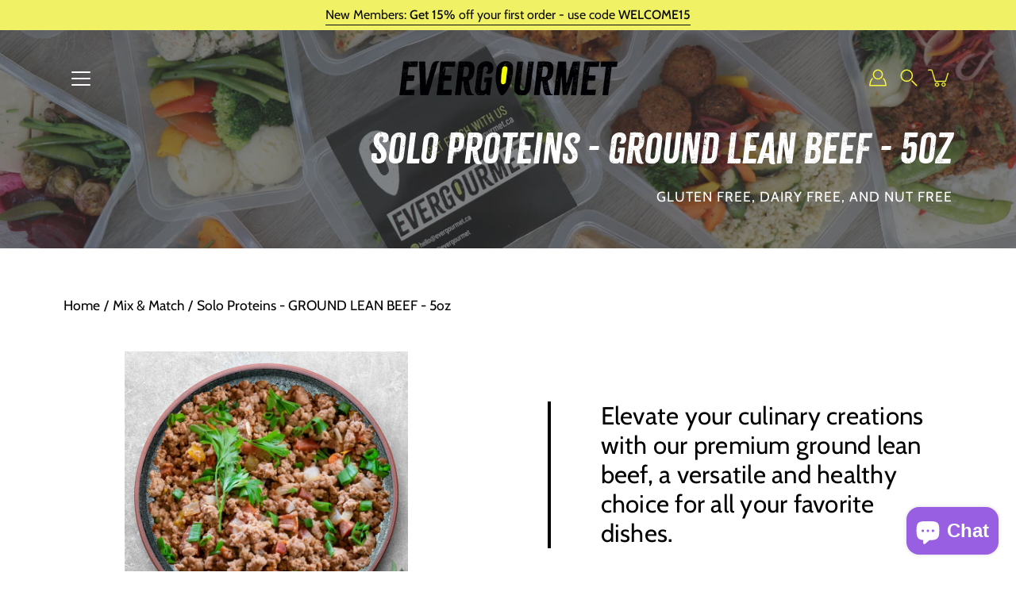

--- FILE ---
content_type: text/html; charset=utf-8
request_url: https://evergourmet.ca/products/ground-lean-beef-5oz-protein-only-add-ons
body_size: 44906
content:


<!doctype html>
<html class="no-js no-touch" lang="en">
<head>
  <meta charset="utf-8">
  <meta http-equiv='X-UA-Compatible' content='IE=edge'>
  <meta name="viewport" content="width=device-width, height=device-height, initial-scale=1.0, minimum-scale=1.0">
  <link rel="canonical" href="https://evergourmet.ca/products/ground-lean-beef-5oz-protein-only-add-ons">
  <link rel="preconnect" href="https://cdn.shopify.com" crossorigin>
  <!-- ======================= Modular Theme V4.1.1 ========================= --><link rel="preconnect" href="https://fonts.shopifycdn.com" crossorigin><link rel="preload" as="image" href="//evergourmet.ca/cdn/shop/t/46/assets/loading.svg?v=25500050876666789991732399770">
  <link href="//evergourmet.ca/cdn/shop/t/46/assets/theme.css?v=61393291719562053851732399770" as="style" rel="preload">
  <link href="//evergourmet.ca/cdn/shop/t/46/assets/vendor.js?v=12700942211738999711732399770" as="script" rel="preload">
  <link href="//evergourmet.ca/cdn/shop/t/46/assets/theme.js?v=36597823743573892531732399770" as="script" rel="preload">


  <title>Solo Proteins - GROUND LEAN BEEF - 5oz &ndash; Ever Gourmet</title><link rel="shortcut icon" href="//evergourmet.ca/cdn/shop/files/EverGourmet_Submark-Web_1_32x32.png?v=1614998671" type="image/png"><meta name="description" content="Elevate your culinary creations with our premium ground lean beef, a versatile and healthy choice for all your favorite dishes."><!-- /snippets/social-meta-tags.liquid -->

<meta property="og:site_name" content="Ever Gourmet">
<meta property="og:url" content="https://evergourmet.ca/products/ground-lean-beef-5oz-protein-only-add-ons">
<meta property="og:title" content="Solo Proteins - GROUND LEAN BEEF - 5oz">
<meta property="og:type" content="product">
<meta property="og:description" content="Elevate your culinary creations with our premium ground lean beef, a versatile and healthy choice for all your favorite dishes."><meta property="og:image" content="http://evergourmet.ca/cdn/shop/files/evergourmet-toronto-premium-meal-delivery-ground-lean-beef_357c60f0-d99e-438f-aa3e-355c6b816094.jpg?v=1704303311">
  <meta property="og:image:secure_url" content="https://evergourmet.ca/cdn/shop/files/evergourmet-toronto-premium-meal-delivery-ground-lean-beef_357c60f0-d99e-438f-aa3e-355c6b816094.jpg?v=1704303311">
  <meta property="og:image:width" content="1259">
  <meta property="og:image:height" content="1259"><meta property="og:price:amount" content="10.00">
  <meta property="og:price:currency" content="CAD"><meta name="twitter:card" content="summary_large_image">
<meta name="twitter:title" content="Solo Proteins - GROUND LEAN BEEF - 5oz">
<meta name="twitter:description" content="Elevate your culinary creations with our premium ground lean beef, a versatile and healthy choice for all your favorite dishes."><style data-shopify>@font-face {
  font-family: Archivo;
  font-weight: 400;
  font-style: normal;
  font-display: swap;
  src: url("//evergourmet.ca/cdn/fonts/archivo/archivo_n4.dc8d917cc69af0a65ae04d01fd8eeab28a3573c9.woff2") format("woff2"),
       url("//evergourmet.ca/cdn/fonts/archivo/archivo_n4.bd6b9c34fdb81d7646836be8065ce3c80a2cc984.woff") format("woff");
}

@font-face {
  font-family: Cabin;
  font-weight: 400;
  font-style: normal;
  font-display: swap;
  src: url("//evergourmet.ca/cdn/fonts/cabin/cabin_n4.cefc6494a78f87584a6f312fea532919154f66fe.woff2") format("woff2"),
       url("//evergourmet.ca/cdn/fonts/cabin/cabin_n4.8c16611b00f59d27f4b27ce4328dfe514ce77517.woff") format("woff");
}

@font-face {
  font-family: Poppins;
  font-weight: 400;
  font-style: normal;
  font-display: swap;
  src: url("//evergourmet.ca/cdn/fonts/poppins/poppins_n4.0ba78fa5af9b0e1a374041b3ceaadf0a43b41362.woff2") format("woff2"),
       url("//evergourmet.ca/cdn/fonts/poppins/poppins_n4.214741a72ff2596839fc9760ee7a770386cf16ca.woff") format("woff");
}



  @font-face {
  font-family: Archivo;
  font-weight: 500;
  font-style: normal;
  font-display: swap;
  src: url("//evergourmet.ca/cdn/fonts/archivo/archivo_n5.272841b6d6b831864f7fecfa55541752bb399511.woff2") format("woff2"),
       url("//evergourmet.ca/cdn/fonts/archivo/archivo_n5.27fb58a71a175084eb68e15500549a69fe15738e.woff") format("woff");
}




  @font-face {
  font-family: Cabin;
  font-weight: 500;
  font-style: normal;
  font-display: swap;
  src: url("//evergourmet.ca/cdn/fonts/cabin/cabin_n5.0250ac238cfbbff14d3c16fcc89f227ca95d5c6f.woff2") format("woff2"),
       url("//evergourmet.ca/cdn/fonts/cabin/cabin_n5.46470cf25a90d766aece73a31a42bfd8ef7a470b.woff") format("woff");
}



  @font-face {
  font-family: Cabin;
  font-weight: 400;
  font-style: italic;
  font-display: swap;
  src: url("//evergourmet.ca/cdn/fonts/cabin/cabin_i4.d89c1b32b09ecbc46c12781fcf7b2085f17c0be9.woff2") format("woff2"),
       url("//evergourmet.ca/cdn/fonts/cabin/cabin_i4.0a521b11d0b69adfc41e22a263eec7c02aecfe99.woff") format("woff");
}




  @font-face {
  font-family: Cabin;
  font-weight: 500;
  font-style: italic;
  font-display: swap;
  src: url("//evergourmet.ca/cdn/fonts/cabin/cabin_i5.41114c38a0d22162b36ab5069648ecffebea72e7.woff2") format("woff2"),
       url("//evergourmet.ca/cdn/fonts/cabin/cabin_i5.f5f8a3f9c0c9bcec2d24d4d78763a8a222af0879.woff") format("woff");
}



:root {
  --COLOR-BACKGROUND: #ffffff;
  --COLOR-BACKGROUND-ACCENT: #f2f2f2;
  --COLOR-BACKGROUND-ALPHA-25: rgba(255, 255, 255, 0.25);
  --COLOR-BACKGROUND-ALPHA-35: rgba(255, 255, 255, 0.35);
  --COLOR-BACKGROUND-ALPHA-60: rgba(255, 255, 255, 0.6);
  --COLOR-BACKGROUND-OVERLAY: rgba(255, 255, 255, 0.9);
  --COLOR-BACKGROUND-TABLE-HEADER: #808080;
  --COLOR-HEADING: #000000;
  --COLOR-TEXT: #000000;
  --COLOR-TEXT-DARK: #000000;
  --COLOR-TEXT-LIGHT: #4d4d4d;
  --COLOR-TEXT-ALPHA-5: rgba(0, 0, 0, 0.05);
  --COLOR-TEXT-ALPHA-8: rgba(0, 0, 0, 0.08);
  --COLOR-TEXT-ALPHA-10: rgba(0, 0, 0, 0.1);
  --COLOR-TEXT-ALPHA-25: rgba(0, 0, 0, 0.25);
  --COLOR-TEXT-ALPHA-30: rgba(0, 0, 0, 0.3);
  --COLOR-TEXT-ALPHA-55: rgba(0, 0, 0, 0.55);
  --COLOR-TEXT-ALPHA-60: rgba(0, 0, 0, 0.6);
  --COLOR-LABEL: rgba(0, 0, 0, 0.8);
  --COLOR-INPUT-PLACEHOLDER: rgba(0, 0, 0, 0.5);
  --COLOR-CART-TEXT: rgba(0, 0, 0, 0.6);
  --COLOR-BORDER: #000000;
  --COLOR-BORDER-ALPHA-8: rgba(0, 0, 0, 0.08);
  --COLOR-BORDER-DARK: #000000;
  --COLOR-ERROR-TEXT: #e35252;
  --COLOR-ERROR-BG: rgba(227, 82, 82, 0.05);
  --COLOR-ERROR-BORDER: rgba(227, 82, 82, 0.25);
  --COLOR-BADGE-TEXT: #fff;
  --COLOR-BADGE-BG: #000000;
  --COLOR-SEARCH-OVERLAY: rgba(0, 0, 0, 0.5);

  --RADIUS: 0px;
  

  /* === Button General ===*/
  --BTN-FONT-STACK: Poppins, sans-serif;
  --BTN-FONT-WEIGHT: 400;
  --BTN-FONT-STYLE: normal;
  --BTN-FONT-SIZE: 16px;

  --BTN-LETTER-SPACING: 0.025em;
  --BTN-UPPERCASE: none;

  /* === Button Primary ===*/
  --BTN-PRIMARY-BORDER-COLOR: #000;
  --BTN-PRIMARY-BG-COLOR: #000000;
  --BTN-PRIMARY-TEXT-COLOR: #fff;

  
  
    --BTN-PRIMARY-BG-COLOR-BRIGHTER: #333333;
  

  /* === Button Secondary ===*/
  --BTN-SECONDARY-BORDER-COLOR: #212121;
  --BTN-SECONDARY-BG-COLOR: #ffffff;
  --BTN-SECONDARY-TEXT-COLOR: #212121;

  
  
    --BTN-SECONDARY-BG-COLOR-BRIGHTER: #e6e6e6;
  

  /* === Button White ===*/
  --TEXT-BTN-BORDER-WHITE: #fff;
  --TEXT-BTN-BG-WHITE: #fff;
  --TEXT-BTN-WHITE: #000;
  --TEXT-BTN-BG-WHITE-BRIGHTER: #e6e6e6;

  /* === Button Black ===*/
  --TEXT-BTN-BG-BLACK: #000;
  --TEXT-BTN-BORDER-BLACK: #000;
  --TEXT-BTN-BLACK: #fff;
  --TEXT-BTN-BG-BLACK-BRIGHTER: #333333;

  --COLOR-TAG-SAVING: #11c4a3;

  --COLOR-WHITE: #fff;
  --COLOR-BLACK: #000;

  --BODY-LETTER-SPACING: 0px;
  --HEADING-LETTER-SPACING: 0px;
  --NAV-LETTER-SPACING: 0px;

  --BODY-FONT-FAMILY: Cabin, sans-serif;
  --HEADING-FONT-FAMILY: Archivo, sans-serif;
  --NAV-FONT-FAMILY: Cabin, sans-serif;

  --BODY-FONT-WEIGHT: 400;
  --HEADING-FONT-WEIGHT: 400;
  --NAV-FONT-WEIGHT: 400;

  --BODY-FONT-STYLE: normal;
  --HEADING-FONT-STYLE: normal;
  --NAV-FONT-STYLE: normal;

  --BODY-FONT-WEIGHT-MEDIUM: 400;
  --BODY-FONT-WEIGHT-BOLD: 500;
  --NAV-FONT-WEIGHT-MEDIUM: 400;
  --NAV-FONT-WEIGHT-BOLD: 500;

  --HEADING-FONT-WEIGHT-BOLD: 500;

  --FONT-ADJUST-BODY: 1.25;
  --FONT-ADJUST-HEADING: 1.0;
  --FONT-ADJUST-NAV: 1.0;

  --IMAGE-SIZE: contain;
  --IMAGE-ASPECT-RATIO: 1;
  --IMAGE-ASPECT-RATIO-PADDING: 100%;

  --PRODUCT-COLUMNS: 4;--COLUMNS: 2;
  --COLUMNS-MEDIUM: 2;
  --COLUMNS-SMALL: 1;
  --COLUMNS-MOBILE: 1;

  --icon-loading: url( "//evergourmet.ca/cdn/shop/t/46/assets/loading.svg?v=25500050876666789991732399770" );
  --icon-zoom-in: url( "//evergourmet.ca/cdn/shop/t/46/assets/icon-zoom-in.svg?v=66463440030260818311732399770" );
  --icon-zoom-out: url( "//evergourmet.ca/cdn/shop/t/46/assets/icon-zoom-out.svg?v=19447117299412374421732399770" );

  --header-height: 120px;
  --header-initial-height: 120px;
  --scrollbar-width: 0px;
  --collection-featured-block-height: none;

  /* font size x line height + top/bottom paddings */
  --announcement-height-default: calc(0.8rem * var(--FONT-ADJUST-BODY) * 1.5 + 14px);
  --announcement-height-desktop: 0px;
  --announcement-height-mobile: 0px;

  
  --color-placeholder-bg: #ABA9A9;
  --color-placeholder-fill: rgba(246, 247, 255, 0.3);

  --swatch-size: 22px;

  
  --overlay-color: #000;
  --overlay-opacity: 0;

  
  --gutter: 10px;
  --gap: 10px;
  --outer: 10px;
  --outer-offset: calc(var(--outer) * -1);

  
  --move-offset: 20px;

  
  --PARALLAX-STRENGTH-MIN: 115.0%;
  --PARALLAX-STRENGTH-MAX: 125.0%;

  
  --PI: 3.14159265358979;
  

  --custom-faq-title-multiplier-d: 0.75;
  --custom-faq-title-multiplier-m: 0.8;

  --custom-font-headings-multiplier-d: 300%;
  --custom-font-headings-multiplier-m: 200%;

}
  



  @font-face {
    font-family: "custom-font-heading";
    src: url("//evergourmet.ca/cdn/shop/files/citrusgothic-italic-webfont.woff?v=9296778408306784849");
  }


</style><link href="//evergourmet.ca/cdn/shop/t/46/assets/theme.css?v=61393291719562053851732399770" rel="stylesheet" type="text/css" media="all" /><script type="text/javascript">
    if (window.MSInputMethodContext && document.documentMode) {
      var scripts = document.getElementsByTagName('script')[0];
      var polyfill = document.createElement("script");
      polyfill.defer = true;
      polyfill.src = "//evergourmet.ca/cdn/shop/t/46/assets/ie11.js?v=144489047535103983231732399770";

      scripts.parentNode.insertBefore(polyfill, scripts);
    } else {
      document.documentElement.className = document.documentElement.className.replace('no-js', 'js');
    }

    let root = '/';
    if (root[root.length - 1] !== '/') {
      root = `${root}/`;
    }

    window.theme = {

      custom: {
        ajax_cart_enable: true,
        popover_enable: true,
        atc_open_cart: false,
        bundle_page: false,
        products: "custom-api-bundle-products",
        page: "product",
        popover_time: 5000,
        show_next_delivery_date: true,
        meal_plan_delivery_frequency: 7,
        meal_plan_cutoff_days: 3,
        meal_plan_cutoff_time: "22:00",
        meal_plan_delivery_text: "Next delivery:",
        bundle_1_day: "Sunday",
        bundle_1_url: "/a/loop_subscriptions/bundle/ede8addba3e645108b852d289d7aec26",
        bundle_2_day: "Wednesday",
        bundle_2_url: "/a/loop_subscriptions/bundle/67611525261b4cb6987245c2a1b3d701",
        summary: true,
        summary_length: 200,
        details_text: "Details",
        page_time: "2026-01-19 22:46",
        grid_price_in_button: true,
        grid_subscribe_button: true,
        grid_faq_plus_style: "dots",
        grid_button_position: "title",
        filter_links_enable: true,
        filter_links_name: "menu"
      },

      info: {
        name: 'Modular'
      },
      version: '4.1.1',
      routes: {
        root: root,
        search_url: "\/search",
        cart_url: "\/cart",
        product_recommendations_url: "\/recommendations\/products",
        predictive_search_url: '/search/suggest',
      },
      assets: {
        photoswipe: '//evergourmet.ca/cdn/shop/t/46/assets/photoswipe.js?v=29365444203438451061732399770',
        smoothscroll: '//evergourmet.ca/cdn/shop/t/46/assets/smoothscroll.js?v=37906625415260927261732399770',
        no_image: "//evergourmet.ca/cdn/shopifycloud/storefront/assets/no-image-2048-a2addb12_1024x.gif",
        blank: "\/\/evergourmet.ca\/cdn\/shop\/t\/46\/assets\/blank_1x1.gif?v=50849316544257392421732399770",
        swatches: '//evergourmet.ca/cdn/shop/t/46/assets/swatches.json?v=153762849283573572451732399770',
        base: "//evergourmet.ca/cdn/shop/t/46/assets/",
        image: '//evergourmet.ca/cdn/shop/t/46/assets/image.png?v=16287',
      },
      translations: {
        add_to_cart: "Add",
        form_submit: "Add",
        form_submit_error: "Woops!",
        on_sale: "Sale",
        pre_order: "Pre-order",
        sold_out: "Sold out",
        unavailable: "Unavailable",
        from: "From",
        no_results: "No results found for “{{ terms }}”. Check the spelling or use a different word or phrase.",
        free: "Free",
        color: ["Color"," Colour"],
        delete_confirm: "Are you sure you wish to delete this address?",
      },
      icons: {
        arrow: '<svg aria-hidden="true" focusable="false" role="presentation" class="icon icon-arrow" viewBox="0 0 1024 1024"><path d="M926.553 256.428c25.96-23.409 62.316-19.611 83.605 7.033 20.439 25.582 18.251 61.132-6.623 83.562l-467.01 421.128c-22.547 20.331-56.39 19.789-78.311-1.237L19.143 345.786c-24.181-23.193-25.331-58.79-4.144-83.721 22.077-25.978 58.543-28.612 83.785-4.402l400.458 384.094 427.311-385.33z"/></svg>',
        arrowSlider: '<svg aria-hidden="true" focusable="false" role="presentation" class="icon icon-submit" viewBox="0 0 1024 1024"><path d="M1023.998 511.724v-6.44a4.818 4.818 0 00-1.605-3.215l-.005-.005c0-1.61-1.61-1.61-1.61-3.22s-1.61-1.61-1.61-3.22c-.89 0-1.61-.72-1.61-1.61L652.074 115.649c-6.058-5.789-14.286-9.354-23.346-9.354s-17.288 3.564-23.358 9.366l.013-.013c-6.101 5.61-9.909 13.631-9.909 22.541s3.81 16.931 9.888 22.52l.022.02 307.522 318.793H32.201C14.416 479.522 0 493.939 0 511.723s14.417 32.201 32.201 32.201h887.145L605.384 862.717a32.062 32.062 0 00-8.429 21.72c0 9.19 3.851 17.481 10.025 23.347l.014.013c5.61 6.101 13.631 9.909 22.541 9.909s16.931-3.81 22.52-9.888l.02-.022 363.874-370.315c0-1.61 0-1.61 1.61-3.22.89 0 1.61-.72 1.61-1.61 0-1.61 1.61-1.61 1.61-3.22h1.61v-3.22a4.81 4.81 0 001.608-3.203l.002-.017v-11.27z"/></svg>',
        arrowNavSlider: 'M0.0776563715,49.6974826 L0.0776563715,50.3266624 C0.0882978908,50.4524827 0.146435015,50.5626537 0.234305795,50.6407437 C0.234697028,50.7982538 0.39181593,50.7982538 0.39181593,50.9556075 C0.39181593,51.1129611 0.548934833,51.1127264 0.548934833,51.27008 C0.636101395,51.27008 0.706053735,51.3405018 0.706053735,51.4271989 L36.3981789,88.377449 C36.9898787,88.9427015 37.7935482,89.2908983 38.6778897,89.2908983 C39.5622313,89.2908983 40.3661354,88.9429363 40.9590089,88.3761189 C41.5534473,87.8297238 41.9253528,87.0464767 41.9253528,86.1759065 C41.9253528,85.3053363 41.5534473,84.5227934 40.9597131,83.9766331 L10.297036,52.0652206 L96.9330092,52.8421298 C98.6696895,52.8421298 100.077578,51.4342411 100.077578,49.6975608 C100.077578,47.9608805 98.6696895,46.5529919 96.9330092,46.5529919 L10.297036,46.5529919 L40.9578352,15.4206794 C41.4680804,14.8636428 41.7811445,14.1180323 41.7811445,13.299496 C41.7811445,12.4018526 41.4053267,11.5926276 40.8022812,11.0197852 C40.2533823,10.422843 39.4701352,10.0509375 38.599565,10.0509375 C37.7289948,10.0509375 36.9464519,10.422843 36.4002916,11.0165771 L36.3981007,11.018768 L0.863172638,47.1829542 C0.863172638,47.3400731 0.863172638,47.3400731 0.706053735,47.4974267 C0.618887173,47.4974267 0.548934833,47.5678485 0.548934833,47.6545456 C0.548934833,47.8116645 0.39181593,47.8116645 0.39181593,47.9690181 L0.234697028,47.9690181 L0.234697028,48.2834907 C0.146356768,48.3619719 0.0882196443,48.4723777 0.077578125,48.5964766 L0.077578125,49.6984215 L0.0776563715,49.6974826 Z',
        check: '<svg aria-hidden="true" focusable="false" role="presentation" class="icon icon-check" viewBox="0 0 1317 1024"><path d="M1277.067 47.359c-42.785-42.731-112.096-42.731-154.88 0L424.495 745.781l-232.32-233.782c-43.178-40.234-110.463-39.047-152.195 2.685s-42.919 109.017-2.685 152.195L347.056 976.64c42.785 42.731 112.096 42.731 154.88 0l775.132-774.401c42.731-42.785 42.731-112.096 0-154.88z"/></svg>',
        close: '<svg aria-hidden="true" focusable="false" role="presentation" class="icon icon-close" viewBox="0 0 1024 1024"><path d="M446.174 512L13.632 79.458c-18.177-18.177-18.177-47.649 0-65.826s47.649-18.177 65.826 0L512 446.174 944.542 13.632c18.177-18.177 47.649-18.177 65.826 0s18.177 47.649 0 65.826L577.826 512l432.542 432.542c18.177 18.177 18.177 47.649 0 65.826s-47.649 18.177-65.826 0L512 577.826 79.458 1010.368c-18.177 18.177-47.649 18.177-65.826 0s-18.177-47.649 0-65.826L446.174 512z"/></svg>',
        plus: '<svg aria-hidden="true" focusable="false" role="presentation" class="icon icon-plus" viewBox="0 0 1024 1024"><path d="M465.066 465.067l.001-411.166c-.005-.407-.005-.407-.006-.805 0-29.324 23.796-53.095 53.149-53.095s53.149 23.771 53.149 53.095c-.001.365-.001.365-.004.524l-.009 411.446 398.754.001c.407-.005.407-.005.805-.006 29.324 0 53.095 23.796 53.095 53.149s-23.771 53.149-53.095 53.149c-.365-.001-.365-.001-.524-.004l-399.037-.009-.009 396.75a53.99 53.99 0 01.071 2.762c0 29.35-23.817 53.142-53.197 53.142-28.299 0-51.612-22.132-53.124-50.361l-.044-.832.583-.382-.586.017c-.02-.795-.02-.795-.024-1.59.011-1.42.011-1.42.05-1.933l.001-397.576-409.162-.009c-1.378.059-1.378.059-2.762.071-29.35 0-53.142-23.817-53.142-53.197 0-28.299 22.132-51.612 50.361-53.124l.832-.044.382.583-.017-.586c.795-.02.795-.02 1.59-.024 1.42.011 1.42.011 1.933.05l409.986.001z"/></svg>',
        minus: '<svg aria-hidden="true" focusable="false" role="presentation" class="icon icon-minus" viewBox="0 0 1024 1024"><path d="M51.573 459.468l-.017-.585c.795-.02.795-.02 1.59-.024 1.42.011 1.42.011 1.933.05l915.021.002c.407-.005.407-.005.805-.006 29.324 0 53.095 23.771 53.095 53.095s-23.771 53.095-53.095 53.095c-.365-.001-.365-.001-.524-.004l-914.477-.021c-1.378.059-1.378.059-2.762.071C23.792 565.141 0 541.348 0 511.999c0-28.271 22.132-51.558 50.361-53.069l.832-.044.382.582z"/></svg>',
      },
      settings: {
        enableAcceptTerms: false,
        enableAjaxCart: true,
        enablePaymentButton: true,
        enableVideoLooping: false,
        showQuickView: false,
        showQuantity: false,
        imageBackgroundSize: "contain",
        hoverImage: true,
        savingBadgeType: "percentage",
        showBadge: true,
        showSoldBadge: true,
        showSavingBadge: true,
        quickButton: null,
        currencyCodeEnable: false,
        moneyFormat: false ? "${{amount}} CAD" : "${{amount}}",
      },
      moneyWithoutCurrencyFormat: "${{amount}}",
      moneyWithCurrencyFormat: "${{amount}} CAD",
      strings: {
        saving_badge: "Save {{ discount }}",
        saving_up_to_badge: "Save up to {{ discount }}",
      }
    };

    window.slate = window.slate || {};

    if (window.performance) {
      window.performance.mark('init');
    } else {
      window.fastNetworkAndCPU = false;
    }
  </script>

  <!-- Shopify app scripts =========================================================== --><!-- Theme Javascript ============================================================== -->
  <script src="//evergourmet.ca/cdn/shop/t/46/assets/vendor.js?v=12700942211738999711732399770" defer></script>
  <script src="//evergourmet.ca/cdn/shop/t/46/assets/theme.js?v=36597823743573892531732399770" defer></script>

  <script>window.performance && window.performance.mark && window.performance.mark('shopify.content_for_header.start');</script><meta id="shopify-digital-wallet" name="shopify-digital-wallet" content="/50341249186/digital_wallets/dialog">
<meta name="shopify-checkout-api-token" content="34905acf02ed1a8284d3e5fb52f15d8c">
<link rel="alternate" type="application/json+oembed" href="https://evergourmet.ca/products/ground-lean-beef-5oz-protein-only-add-ons.oembed">
<script async="async" src="/checkouts/internal/preloads.js?locale=en-CA"></script>
<link rel="preconnect" href="https://shop.app" crossorigin="anonymous">
<script async="async" src="https://shop.app/checkouts/internal/preloads.js?locale=en-CA&shop_id=50341249186" crossorigin="anonymous"></script>
<script id="apple-pay-shop-capabilities" type="application/json">{"shopId":50341249186,"countryCode":"CA","currencyCode":"CAD","merchantCapabilities":["supports3DS"],"merchantId":"gid:\/\/shopify\/Shop\/50341249186","merchantName":"Ever Gourmet","requiredBillingContactFields":["postalAddress","email","phone"],"requiredShippingContactFields":["postalAddress","email","phone"],"shippingType":"shipping","supportedNetworks":["visa","masterCard","amex","discover","interac","jcb"],"total":{"type":"pending","label":"Ever Gourmet","amount":"1.00"},"shopifyPaymentsEnabled":true,"supportsSubscriptions":true}</script>
<script id="shopify-features" type="application/json">{"accessToken":"34905acf02ed1a8284d3e5fb52f15d8c","betas":["rich-media-storefront-analytics"],"domain":"evergourmet.ca","predictiveSearch":true,"shopId":50341249186,"locale":"en"}</script>
<script>var Shopify = Shopify || {};
Shopify.shop = "ever-gourmet.myshopify.com";
Shopify.locale = "en";
Shopify.currency = {"active":"CAD","rate":"1.0"};
Shopify.country = "CA";
Shopify.theme = {"name":"Copy of Modular 4.1.1 - Balanced - TO USE!","id":138054992034,"schema_name":"Modular","schema_version":"4.1.1","theme_store_id":849,"role":"main"};
Shopify.theme.handle = "null";
Shopify.theme.style = {"id":null,"handle":null};
Shopify.cdnHost = "evergourmet.ca/cdn";
Shopify.routes = Shopify.routes || {};
Shopify.routes.root = "/";</script>
<script type="module">!function(o){(o.Shopify=o.Shopify||{}).modules=!0}(window);</script>
<script>!function(o){function n(){var o=[];function n(){o.push(Array.prototype.slice.apply(arguments))}return n.q=o,n}var t=o.Shopify=o.Shopify||{};t.loadFeatures=n(),t.autoloadFeatures=n()}(window);</script>
<script>
  window.ShopifyPay = window.ShopifyPay || {};
  window.ShopifyPay.apiHost = "shop.app\/pay";
  window.ShopifyPay.redirectState = null;
</script>
<script id="shop-js-analytics" type="application/json">{"pageType":"product"}</script>
<script defer="defer" async type="module" src="//evergourmet.ca/cdn/shopifycloud/shop-js/modules/v2/client.init-shop-cart-sync_BApSsMSl.en.esm.js"></script>
<script defer="defer" async type="module" src="//evergourmet.ca/cdn/shopifycloud/shop-js/modules/v2/chunk.common_CBoos6YZ.esm.js"></script>
<script type="module">
  await import("//evergourmet.ca/cdn/shopifycloud/shop-js/modules/v2/client.init-shop-cart-sync_BApSsMSl.en.esm.js");
await import("//evergourmet.ca/cdn/shopifycloud/shop-js/modules/v2/chunk.common_CBoos6YZ.esm.js");

  window.Shopify.SignInWithShop?.initShopCartSync?.({"fedCMEnabled":true,"windoidEnabled":true});

</script>
<script>
  window.Shopify = window.Shopify || {};
  if (!window.Shopify.featureAssets) window.Shopify.featureAssets = {};
  window.Shopify.featureAssets['shop-js'] = {"shop-cart-sync":["modules/v2/client.shop-cart-sync_DJczDl9f.en.esm.js","modules/v2/chunk.common_CBoos6YZ.esm.js"],"init-fed-cm":["modules/v2/client.init-fed-cm_BzwGC0Wi.en.esm.js","modules/v2/chunk.common_CBoos6YZ.esm.js"],"init-windoid":["modules/v2/client.init-windoid_BS26ThXS.en.esm.js","modules/v2/chunk.common_CBoos6YZ.esm.js"],"shop-cash-offers":["modules/v2/client.shop-cash-offers_DthCPNIO.en.esm.js","modules/v2/chunk.common_CBoos6YZ.esm.js","modules/v2/chunk.modal_Bu1hFZFC.esm.js"],"shop-button":["modules/v2/client.shop-button_D_JX508o.en.esm.js","modules/v2/chunk.common_CBoos6YZ.esm.js"],"init-shop-email-lookup-coordinator":["modules/v2/client.init-shop-email-lookup-coordinator_DFwWcvrS.en.esm.js","modules/v2/chunk.common_CBoos6YZ.esm.js"],"shop-toast-manager":["modules/v2/client.shop-toast-manager_tEhgP2F9.en.esm.js","modules/v2/chunk.common_CBoos6YZ.esm.js"],"shop-login-button":["modules/v2/client.shop-login-button_DwLgFT0K.en.esm.js","modules/v2/chunk.common_CBoos6YZ.esm.js","modules/v2/chunk.modal_Bu1hFZFC.esm.js"],"avatar":["modules/v2/client.avatar_BTnouDA3.en.esm.js"],"init-shop-cart-sync":["modules/v2/client.init-shop-cart-sync_BApSsMSl.en.esm.js","modules/v2/chunk.common_CBoos6YZ.esm.js"],"pay-button":["modules/v2/client.pay-button_BuNmcIr_.en.esm.js","modules/v2/chunk.common_CBoos6YZ.esm.js"],"init-shop-for-new-customer-accounts":["modules/v2/client.init-shop-for-new-customer-accounts_DrjXSI53.en.esm.js","modules/v2/client.shop-login-button_DwLgFT0K.en.esm.js","modules/v2/chunk.common_CBoos6YZ.esm.js","modules/v2/chunk.modal_Bu1hFZFC.esm.js"],"init-customer-accounts-sign-up":["modules/v2/client.init-customer-accounts-sign-up_TlVCiykN.en.esm.js","modules/v2/client.shop-login-button_DwLgFT0K.en.esm.js","modules/v2/chunk.common_CBoos6YZ.esm.js","modules/v2/chunk.modal_Bu1hFZFC.esm.js"],"shop-follow-button":["modules/v2/client.shop-follow-button_C5D3XtBb.en.esm.js","modules/v2/chunk.common_CBoos6YZ.esm.js","modules/v2/chunk.modal_Bu1hFZFC.esm.js"],"checkout-modal":["modules/v2/client.checkout-modal_8TC_1FUY.en.esm.js","modules/v2/chunk.common_CBoos6YZ.esm.js","modules/v2/chunk.modal_Bu1hFZFC.esm.js"],"init-customer-accounts":["modules/v2/client.init-customer-accounts_C0Oh2ljF.en.esm.js","modules/v2/client.shop-login-button_DwLgFT0K.en.esm.js","modules/v2/chunk.common_CBoos6YZ.esm.js","modules/v2/chunk.modal_Bu1hFZFC.esm.js"],"lead-capture":["modules/v2/client.lead-capture_Cq0gfm7I.en.esm.js","modules/v2/chunk.common_CBoos6YZ.esm.js","modules/v2/chunk.modal_Bu1hFZFC.esm.js"],"shop-login":["modules/v2/client.shop-login_BmtnoEUo.en.esm.js","modules/v2/chunk.common_CBoos6YZ.esm.js","modules/v2/chunk.modal_Bu1hFZFC.esm.js"],"payment-terms":["modules/v2/client.payment-terms_BHOWV7U_.en.esm.js","modules/v2/chunk.common_CBoos6YZ.esm.js","modules/v2/chunk.modal_Bu1hFZFC.esm.js"]};
</script>
<script>(function() {
  var isLoaded = false;
  function asyncLoad() {
    if (isLoaded) return;
    isLoaded = true;
    var urls = ["https:\/\/d217z8zw4dqir.cloudfront.net\/script_tags\/loop_snippets?shop=ever-gourmet.myshopify.com"];
    for (var i = 0; i < urls.length; i++) {
      var s = document.createElement('script');
      s.type = 'text/javascript';
      s.async = true;
      s.src = urls[i];
      var x = document.getElementsByTagName('script')[0];
      x.parentNode.insertBefore(s, x);
    }
  };
  if(window.attachEvent) {
    window.attachEvent('onload', asyncLoad);
  } else {
    window.addEventListener('load', asyncLoad, false);
  }
})();</script>
<script id="__st">var __st={"a":50341249186,"offset":-18000,"reqid":"58c37d2f-e994-4ad2-949e-dc6cbfa24190-1768880810","pageurl":"evergourmet.ca\/products\/ground-lean-beef-5oz-protein-only-add-ons","u":"e0021c7142c9","p":"product","rtyp":"product","rid":8146555011234};</script>
<script>window.ShopifyPaypalV4VisibilityTracking = true;</script>
<script id="captcha-bootstrap">!function(){'use strict';const t='contact',e='account',n='new_comment',o=[[t,t],['blogs',n],['comments',n],[t,'customer']],c=[[e,'customer_login'],[e,'guest_login'],[e,'recover_customer_password'],[e,'create_customer']],r=t=>t.map((([t,e])=>`form[action*='/${t}']:not([data-nocaptcha='true']) input[name='form_type'][value='${e}']`)).join(','),a=t=>()=>t?[...document.querySelectorAll(t)].map((t=>t.form)):[];function s(){const t=[...o],e=r(t);return a(e)}const i='password',u='form_key',d=['recaptcha-v3-token','g-recaptcha-response','h-captcha-response',i],f=()=>{try{return window.sessionStorage}catch{return}},m='__shopify_v',_=t=>t.elements[u];function p(t,e,n=!1){try{const o=window.sessionStorage,c=JSON.parse(o.getItem(e)),{data:r}=function(t){const{data:e,action:n}=t;return t[m]||n?{data:e,action:n}:{data:t,action:n}}(c);for(const[e,n]of Object.entries(r))t.elements[e]&&(t.elements[e].value=n);n&&o.removeItem(e)}catch(o){console.error('form repopulation failed',{error:o})}}const l='form_type',E='cptcha';function T(t){t.dataset[E]=!0}const w=window,h=w.document,L='Shopify',v='ce_forms',y='captcha';let A=!1;((t,e)=>{const n=(g='f06e6c50-85a8-45c8-87d0-21a2b65856fe',I='https://cdn.shopify.com/shopifycloud/storefront-forms-hcaptcha/ce_storefront_forms_captcha_hcaptcha.v1.5.2.iife.js',D={infoText:'Protected by hCaptcha',privacyText:'Privacy',termsText:'Terms'},(t,e,n)=>{const o=w[L][v],c=o.bindForm;if(c)return c(t,g,e,D).then(n);var r;o.q.push([[t,g,e,D],n]),r=I,A||(h.body.append(Object.assign(h.createElement('script'),{id:'captcha-provider',async:!0,src:r})),A=!0)});var g,I,D;w[L]=w[L]||{},w[L][v]=w[L][v]||{},w[L][v].q=[],w[L][y]=w[L][y]||{},w[L][y].protect=function(t,e){n(t,void 0,e),T(t)},Object.freeze(w[L][y]),function(t,e,n,w,h,L){const[v,y,A,g]=function(t,e,n){const i=e?o:[],u=t?c:[],d=[...i,...u],f=r(d),m=r(i),_=r(d.filter((([t,e])=>n.includes(e))));return[a(f),a(m),a(_),s()]}(w,h,L),I=t=>{const e=t.target;return e instanceof HTMLFormElement?e:e&&e.form},D=t=>v().includes(t);t.addEventListener('submit',(t=>{const e=I(t);if(!e)return;const n=D(e)&&!e.dataset.hcaptchaBound&&!e.dataset.recaptchaBound,o=_(e),c=g().includes(e)&&(!o||!o.value);(n||c)&&t.preventDefault(),c&&!n&&(function(t){try{if(!f())return;!function(t){const e=f();if(!e)return;const n=_(t);if(!n)return;const o=n.value;o&&e.removeItem(o)}(t);const e=Array.from(Array(32),(()=>Math.random().toString(36)[2])).join('');!function(t,e){_(t)||t.append(Object.assign(document.createElement('input'),{type:'hidden',name:u})),t.elements[u].value=e}(t,e),function(t,e){const n=f();if(!n)return;const o=[...t.querySelectorAll(`input[type='${i}']`)].map((({name:t})=>t)),c=[...d,...o],r={};for(const[a,s]of new FormData(t).entries())c.includes(a)||(r[a]=s);n.setItem(e,JSON.stringify({[m]:1,action:t.action,data:r}))}(t,e)}catch(e){console.error('failed to persist form',e)}}(e),e.submit())}));const S=(t,e)=>{t&&!t.dataset[E]&&(n(t,e.some((e=>e===t))),T(t))};for(const o of['focusin','change'])t.addEventListener(o,(t=>{const e=I(t);D(e)&&S(e,y())}));const B=e.get('form_key'),M=e.get(l),P=B&&M;t.addEventListener('DOMContentLoaded',(()=>{const t=y();if(P)for(const e of t)e.elements[l].value===M&&p(e,B);[...new Set([...A(),...v().filter((t=>'true'===t.dataset.shopifyCaptcha))])].forEach((e=>S(e,t)))}))}(h,new URLSearchParams(w.location.search),n,t,e,['guest_login'])})(!0,!0)}();</script>
<script integrity="sha256-4kQ18oKyAcykRKYeNunJcIwy7WH5gtpwJnB7kiuLZ1E=" data-source-attribution="shopify.loadfeatures" defer="defer" src="//evergourmet.ca/cdn/shopifycloud/storefront/assets/storefront/load_feature-a0a9edcb.js" crossorigin="anonymous"></script>
<script crossorigin="anonymous" defer="defer" src="//evergourmet.ca/cdn/shopifycloud/storefront/assets/shopify_pay/storefront-65b4c6d7.js?v=20250812"></script>
<script data-source-attribution="shopify.dynamic_checkout.dynamic.init">var Shopify=Shopify||{};Shopify.PaymentButton=Shopify.PaymentButton||{isStorefrontPortableWallets:!0,init:function(){window.Shopify.PaymentButton.init=function(){};var t=document.createElement("script");t.src="https://evergourmet.ca/cdn/shopifycloud/portable-wallets/latest/portable-wallets.en.js",t.type="module",document.head.appendChild(t)}};
</script>
<script data-source-attribution="shopify.dynamic_checkout.buyer_consent">
  function portableWalletsHideBuyerConsent(e){var t=document.getElementById("shopify-buyer-consent"),n=document.getElementById("shopify-subscription-policy-button");t&&n&&(t.classList.add("hidden"),t.setAttribute("aria-hidden","true"),n.removeEventListener("click",e))}function portableWalletsShowBuyerConsent(e){var t=document.getElementById("shopify-buyer-consent"),n=document.getElementById("shopify-subscription-policy-button");t&&n&&(t.classList.remove("hidden"),t.removeAttribute("aria-hidden"),n.addEventListener("click",e))}window.Shopify?.PaymentButton&&(window.Shopify.PaymentButton.hideBuyerConsent=portableWalletsHideBuyerConsent,window.Shopify.PaymentButton.showBuyerConsent=portableWalletsShowBuyerConsent);
</script>
<script data-source-attribution="shopify.dynamic_checkout.cart.bootstrap">document.addEventListener("DOMContentLoaded",(function(){function t(){return document.querySelector("shopify-accelerated-checkout-cart, shopify-accelerated-checkout")}if(t())Shopify.PaymentButton.init();else{new MutationObserver((function(e,n){t()&&(Shopify.PaymentButton.init(),n.disconnect())})).observe(document.body,{childList:!0,subtree:!0})}}));
</script>
<link id="shopify-accelerated-checkout-styles" rel="stylesheet" media="screen" href="https://evergourmet.ca/cdn/shopifycloud/portable-wallets/latest/accelerated-checkout-backwards-compat.css" crossorigin="anonymous">
<style id="shopify-accelerated-checkout-cart">
        #shopify-buyer-consent {
  margin-top: 1em;
  display: inline-block;
  width: 100%;
}

#shopify-buyer-consent.hidden {
  display: none;
}

#shopify-subscription-policy-button {
  background: none;
  border: none;
  padding: 0;
  text-decoration: underline;
  font-size: inherit;
  cursor: pointer;
}

#shopify-subscription-policy-button::before {
  box-shadow: none;
}

      </style>

<script>window.performance && window.performance.mark && window.performance.mark('shopify.content_for_header.end');</script>

  <link href="//evergourmet.ca/cdn/shop/t/46/assets/custom.css?v=64074951802722935891732399770" as="style" rel="preload">
  <link href="//evergourmet.ca/cdn/shop/t/46/assets/loop_bundle.js?v=117266837811785995521732399770" as="script" rel="preload">
  <link href="//evergourmet.ca/cdn/shop/t/46/assets/custom.min.js?v=146290246320471180301732399770" as="script" rel="preload">
  
  
<link href="//evergourmet.ca/cdn/shop/t/46/assets/custom.css?v=64074951802722935891732399770" rel="stylesheet" type="text/css" media="all" /><script src="//evergourmet.ca/cdn/shop/t/46/assets/loop_bundle.js?v=117266837811785995521732399770" defer></script>
  <script src="//evergourmet.ca/cdn/shop/t/46/assets/custom.min.js?v=146290246320471180301732399770" defer></script>

  

    

  <!-- "snippets/shogun-head.liquid" was not rendered, the associated app was uninstalled -->
<!-- BEGIN app block: shopify://apps/klaviyo-email-marketing-sms/blocks/klaviyo-onsite-embed/2632fe16-c075-4321-a88b-50b567f42507 -->












  <script async src="https://static.klaviyo.com/onsite/js/U7Ufvz/klaviyo.js?company_id=U7Ufvz"></script>
  <script>!function(){if(!window.klaviyo){window._klOnsite=window._klOnsite||[];try{window.klaviyo=new Proxy({},{get:function(n,i){return"push"===i?function(){var n;(n=window._klOnsite).push.apply(n,arguments)}:function(){for(var n=arguments.length,o=new Array(n),w=0;w<n;w++)o[w]=arguments[w];var t="function"==typeof o[o.length-1]?o.pop():void 0,e=new Promise((function(n){window._klOnsite.push([i].concat(o,[function(i){t&&t(i),n(i)}]))}));return e}}})}catch(n){window.klaviyo=window.klaviyo||[],window.klaviyo.push=function(){var n;(n=window._klOnsite).push.apply(n,arguments)}}}}();</script>

  
    <script id="viewed_product">
      if (item == null) {
        var _learnq = _learnq || [];

        var MetafieldReviews = null
        var MetafieldYotpoRating = null
        var MetafieldYotpoCount = null
        var MetafieldLooxRating = null
        var MetafieldLooxCount = null
        var okendoProduct = null
        var okendoProductReviewCount = null
        var okendoProductReviewAverageValue = null
        try {
          // The following fields are used for Customer Hub recently viewed in order to add reviews.
          // This information is not part of __kla_viewed. Instead, it is part of __kla_viewed_reviewed_items
          MetafieldReviews = {};
          MetafieldYotpoRating = null
          MetafieldYotpoCount = null
          MetafieldLooxRating = null
          MetafieldLooxCount = null

          okendoProduct = null
          // If the okendo metafield is not legacy, it will error, which then requires the new json formatted data
          if (okendoProduct && 'error' in okendoProduct) {
            okendoProduct = null
          }
          okendoProductReviewCount = okendoProduct ? okendoProduct.reviewCount : null
          okendoProductReviewAverageValue = okendoProduct ? okendoProduct.reviewAverageValue : null
        } catch (error) {
          console.error('Error in Klaviyo onsite reviews tracking:', error);
        }

        var item = {
          Name: "Solo Proteins - GROUND LEAN BEEF - 5oz",
          ProductID: 8146555011234,
          Categories: ["Mix \u0026 Match","Solo Proteins"],
          ImageURL: "https://evergourmet.ca/cdn/shop/files/evergourmet-toronto-premium-meal-delivery-ground-lean-beef_357c60f0-d99e-438f-aa3e-355c6b816094_grande.jpg?v=1704303311",
          URL: "https://evergourmet.ca/products/ground-lean-beef-5oz-protein-only-add-ons",
          Brand: "Ever Gourmet",
          Price: "$10.00",
          Value: "10.00",
          CompareAtPrice: "$0.00"
        };
        _learnq.push(['track', 'Viewed Product', item]);
        _learnq.push(['trackViewedItem', {
          Title: item.Name,
          ItemId: item.ProductID,
          Categories: item.Categories,
          ImageUrl: item.ImageURL,
          Url: item.URL,
          Metadata: {
            Brand: item.Brand,
            Price: item.Price,
            Value: item.Value,
            CompareAtPrice: item.CompareAtPrice
          },
          metafields:{
            reviews: MetafieldReviews,
            yotpo:{
              rating: MetafieldYotpoRating,
              count: MetafieldYotpoCount,
            },
            loox:{
              rating: MetafieldLooxRating,
              count: MetafieldLooxCount,
            },
            okendo: {
              rating: okendoProductReviewAverageValue,
              count: okendoProductReviewCount,
            }
          }
        }]);
      }
    </script>
  




  <script>
    window.klaviyoReviewsProductDesignMode = false
  </script>







<!-- END app block --><script src="https://cdn.shopify.com/extensions/019b0ca3-aa13-7aa2-a0b4-6cb667a1f6f7/essential-countdown-timer-55/assets/countdown_timer_essential_apps.min.js" type="text/javascript" defer="defer"></script>
<script src="https://cdn.shopify.com/extensions/e4b3a77b-20c9-4161-b1bb-deb87046128d/inbox-1253/assets/inbox-chat-loader.js" type="text/javascript" defer="defer"></script>
<link href="https://monorail-edge.shopifysvc.com" rel="dns-prefetch">
<script>(function(){if ("sendBeacon" in navigator && "performance" in window) {try {var session_token_from_headers = performance.getEntriesByType('navigation')[0].serverTiming.find(x => x.name == '_s').description;} catch {var session_token_from_headers = undefined;}var session_cookie_matches = document.cookie.match(/_shopify_s=([^;]*)/);var session_token_from_cookie = session_cookie_matches && session_cookie_matches.length === 2 ? session_cookie_matches[1] : "";var session_token = session_token_from_headers || session_token_from_cookie || "";function handle_abandonment_event(e) {var entries = performance.getEntries().filter(function(entry) {return /monorail-edge.shopifysvc.com/.test(entry.name);});if (!window.abandonment_tracked && entries.length === 0) {window.abandonment_tracked = true;var currentMs = Date.now();var navigation_start = performance.timing.navigationStart;var payload = {shop_id: 50341249186,url: window.location.href,navigation_start,duration: currentMs - navigation_start,session_token,page_type: "product"};window.navigator.sendBeacon("https://monorail-edge.shopifysvc.com/v1/produce", JSON.stringify({schema_id: "online_store_buyer_site_abandonment/1.1",payload: payload,metadata: {event_created_at_ms: currentMs,event_sent_at_ms: currentMs}}));}}window.addEventListener('pagehide', handle_abandonment_event);}}());</script>
<script id="web-pixels-manager-setup">(function e(e,d,r,n,o){if(void 0===o&&(o={}),!Boolean(null===(a=null===(i=window.Shopify)||void 0===i?void 0:i.analytics)||void 0===a?void 0:a.replayQueue)){var i,a;window.Shopify=window.Shopify||{};var t=window.Shopify;t.analytics=t.analytics||{};var s=t.analytics;s.replayQueue=[],s.publish=function(e,d,r){return s.replayQueue.push([e,d,r]),!0};try{self.performance.mark("wpm:start")}catch(e){}var l=function(){var e={modern:/Edge?\/(1{2}[4-9]|1[2-9]\d|[2-9]\d{2}|\d{4,})\.\d+(\.\d+|)|Firefox\/(1{2}[4-9]|1[2-9]\d|[2-9]\d{2}|\d{4,})\.\d+(\.\d+|)|Chrom(ium|e)\/(9{2}|\d{3,})\.\d+(\.\d+|)|(Maci|X1{2}).+ Version\/(15\.\d+|(1[6-9]|[2-9]\d|\d{3,})\.\d+)([,.]\d+|)( \(\w+\)|)( Mobile\/\w+|) Safari\/|Chrome.+OPR\/(9{2}|\d{3,})\.\d+\.\d+|(CPU[ +]OS|iPhone[ +]OS|CPU[ +]iPhone|CPU IPhone OS|CPU iPad OS)[ +]+(15[._]\d+|(1[6-9]|[2-9]\d|\d{3,})[._]\d+)([._]\d+|)|Android:?[ /-](13[3-9]|1[4-9]\d|[2-9]\d{2}|\d{4,})(\.\d+|)(\.\d+|)|Android.+Firefox\/(13[5-9]|1[4-9]\d|[2-9]\d{2}|\d{4,})\.\d+(\.\d+|)|Android.+Chrom(ium|e)\/(13[3-9]|1[4-9]\d|[2-9]\d{2}|\d{4,})\.\d+(\.\d+|)|SamsungBrowser\/([2-9]\d|\d{3,})\.\d+/,legacy:/Edge?\/(1[6-9]|[2-9]\d|\d{3,})\.\d+(\.\d+|)|Firefox\/(5[4-9]|[6-9]\d|\d{3,})\.\d+(\.\d+|)|Chrom(ium|e)\/(5[1-9]|[6-9]\d|\d{3,})\.\d+(\.\d+|)([\d.]+$|.*Safari\/(?![\d.]+ Edge\/[\d.]+$))|(Maci|X1{2}).+ Version\/(10\.\d+|(1[1-9]|[2-9]\d|\d{3,})\.\d+)([,.]\d+|)( \(\w+\)|)( Mobile\/\w+|) Safari\/|Chrome.+OPR\/(3[89]|[4-9]\d|\d{3,})\.\d+\.\d+|(CPU[ +]OS|iPhone[ +]OS|CPU[ +]iPhone|CPU IPhone OS|CPU iPad OS)[ +]+(10[._]\d+|(1[1-9]|[2-9]\d|\d{3,})[._]\d+)([._]\d+|)|Android:?[ /-](13[3-9]|1[4-9]\d|[2-9]\d{2}|\d{4,})(\.\d+|)(\.\d+|)|Mobile Safari.+OPR\/([89]\d|\d{3,})\.\d+\.\d+|Android.+Firefox\/(13[5-9]|1[4-9]\d|[2-9]\d{2}|\d{4,})\.\d+(\.\d+|)|Android.+Chrom(ium|e)\/(13[3-9]|1[4-9]\d|[2-9]\d{2}|\d{4,})\.\d+(\.\d+|)|Android.+(UC? ?Browser|UCWEB|U3)[ /]?(15\.([5-9]|\d{2,})|(1[6-9]|[2-9]\d|\d{3,})\.\d+)\.\d+|SamsungBrowser\/(5\.\d+|([6-9]|\d{2,})\.\d+)|Android.+MQ{2}Browser\/(14(\.(9|\d{2,})|)|(1[5-9]|[2-9]\d|\d{3,})(\.\d+|))(\.\d+|)|K[Aa][Ii]OS\/(3\.\d+|([4-9]|\d{2,})\.\d+)(\.\d+|)/},d=e.modern,r=e.legacy,n=navigator.userAgent;return n.match(d)?"modern":n.match(r)?"legacy":"unknown"}(),u="modern"===l?"modern":"legacy",c=(null!=n?n:{modern:"",legacy:""})[u],f=function(e){return[e.baseUrl,"/wpm","/b",e.hashVersion,"modern"===e.buildTarget?"m":"l",".js"].join("")}({baseUrl:d,hashVersion:r,buildTarget:u}),m=function(e){var d=e.version,r=e.bundleTarget,n=e.surface,o=e.pageUrl,i=e.monorailEndpoint;return{emit:function(e){var a=e.status,t=e.errorMsg,s=(new Date).getTime(),l=JSON.stringify({metadata:{event_sent_at_ms:s},events:[{schema_id:"web_pixels_manager_load/3.1",payload:{version:d,bundle_target:r,page_url:o,status:a,surface:n,error_msg:t},metadata:{event_created_at_ms:s}}]});if(!i)return console&&console.warn&&console.warn("[Web Pixels Manager] No Monorail endpoint provided, skipping logging."),!1;try{return self.navigator.sendBeacon.bind(self.navigator)(i,l)}catch(e){}var u=new XMLHttpRequest;try{return u.open("POST",i,!0),u.setRequestHeader("Content-Type","text/plain"),u.send(l),!0}catch(e){return console&&console.warn&&console.warn("[Web Pixels Manager] Got an unhandled error while logging to Monorail."),!1}}}}({version:r,bundleTarget:l,surface:e.surface,pageUrl:self.location.href,monorailEndpoint:e.monorailEndpoint});try{o.browserTarget=l,function(e){var d=e.src,r=e.async,n=void 0===r||r,o=e.onload,i=e.onerror,a=e.sri,t=e.scriptDataAttributes,s=void 0===t?{}:t,l=document.createElement("script"),u=document.querySelector("head"),c=document.querySelector("body");if(l.async=n,l.src=d,a&&(l.integrity=a,l.crossOrigin="anonymous"),s)for(var f in s)if(Object.prototype.hasOwnProperty.call(s,f))try{l.dataset[f]=s[f]}catch(e){}if(o&&l.addEventListener("load",o),i&&l.addEventListener("error",i),u)u.appendChild(l);else{if(!c)throw new Error("Did not find a head or body element to append the script");c.appendChild(l)}}({src:f,async:!0,onload:function(){if(!function(){var e,d;return Boolean(null===(d=null===(e=window.Shopify)||void 0===e?void 0:e.analytics)||void 0===d?void 0:d.initialized)}()){var d=window.webPixelsManager.init(e)||void 0;if(d){var r=window.Shopify.analytics;r.replayQueue.forEach((function(e){var r=e[0],n=e[1],o=e[2];d.publishCustomEvent(r,n,o)})),r.replayQueue=[],r.publish=d.publishCustomEvent,r.visitor=d.visitor,r.initialized=!0}}},onerror:function(){return m.emit({status:"failed",errorMsg:"".concat(f," has failed to load")})},sri:function(e){var d=/^sha384-[A-Za-z0-9+/=]+$/;return"string"==typeof e&&d.test(e)}(c)?c:"",scriptDataAttributes:o}),m.emit({status:"loading"})}catch(e){m.emit({status:"failed",errorMsg:(null==e?void 0:e.message)||"Unknown error"})}}})({shopId: 50341249186,storefrontBaseUrl: "https://evergourmet.ca",extensionsBaseUrl: "https://extensions.shopifycdn.com/cdn/shopifycloud/web-pixels-manager",monorailEndpoint: "https://monorail-edge.shopifysvc.com/unstable/produce_batch",surface: "storefront-renderer",enabledBetaFlags: ["2dca8a86"],webPixelsConfigList: [{"id":"1359970466","configuration":"{\"accountID\":\"U7Ufvz\",\"webPixelConfig\":\"eyJlbmFibGVBZGRlZFRvQ2FydEV2ZW50cyI6IHRydWV9\"}","eventPayloadVersion":"v1","runtimeContext":"STRICT","scriptVersion":"524f6c1ee37bacdca7657a665bdca589","type":"APP","apiClientId":123074,"privacyPurposes":["ANALYTICS","MARKETING"],"dataSharingAdjustments":{"protectedCustomerApprovalScopes":["read_customer_address","read_customer_email","read_customer_name","read_customer_personal_data","read_customer_phone"]}},{"id":"670171298","configuration":"{\"config\":\"{\\\"pixel_id\\\":\\\"G-KJWSBYPXL5\\\",\\\"gtag_events\\\":[{\\\"type\\\":\\\"begin_checkout\\\",\\\"action_label\\\":[\\\"G-KJWSBYPXL5\\\",\\\"AW-402072063\\\/ZlY0COORveQZEP_D3L8B\\\"]},{\\\"type\\\":\\\"search\\\",\\\"action_label\\\":[\\\"G-KJWSBYPXL5\\\",\\\"AW-402072063\\\/yf1kCN2RveQZEP_D3L8B\\\"]},{\\\"type\\\":\\\"view_item\\\",\\\"action_label\\\":[\\\"G-KJWSBYPXL5\\\",\\\"AW-402072063\\\/M5c2CNqRveQZEP_D3L8B\\\"]},{\\\"type\\\":\\\"purchase\\\",\\\"action_label\\\":[\\\"G-KJWSBYPXL5\\\",\\\"AW-402072063\\\/1scACNSRveQZEP_D3L8B\\\"]},{\\\"type\\\":\\\"page_view\\\",\\\"action_label\\\":[\\\"G-KJWSBYPXL5\\\",\\\"AW-402072063\\\/6d73CNeRveQZEP_D3L8B\\\"]},{\\\"type\\\":\\\"add_payment_info\\\",\\\"action_label\\\":[\\\"G-KJWSBYPXL5\\\",\\\"AW-402072063\\\/gqJmCOaRveQZEP_D3L8B\\\"]},{\\\"type\\\":\\\"add_to_cart\\\",\\\"action_label\\\":[\\\"G-KJWSBYPXL5\\\",\\\"AW-402072063\\\/Z3DwCOCRveQZEP_D3L8B\\\"]}],\\\"enable_monitoring_mode\\\":false}\"}","eventPayloadVersion":"v1","runtimeContext":"OPEN","scriptVersion":"b2a88bafab3e21179ed38636efcd8a93","type":"APP","apiClientId":1780363,"privacyPurposes":[],"dataSharingAdjustments":{"protectedCustomerApprovalScopes":["read_customer_address","read_customer_email","read_customer_name","read_customer_personal_data","read_customer_phone"]}},{"id":"214565026","configuration":"{\"pixel_id\":\"180471653914961\",\"pixel_type\":\"facebook_pixel\",\"metaapp_system_user_token\":\"-\"}","eventPayloadVersion":"v1","runtimeContext":"OPEN","scriptVersion":"ca16bc87fe92b6042fbaa3acc2fbdaa6","type":"APP","apiClientId":2329312,"privacyPurposes":["ANALYTICS","MARKETING","SALE_OF_DATA"],"dataSharingAdjustments":{"protectedCustomerApprovalScopes":["read_customer_address","read_customer_email","read_customer_name","read_customer_personal_data","read_customer_phone"]}},{"id":"128876706","eventPayloadVersion":"v1","runtimeContext":"LAX","scriptVersion":"1","type":"CUSTOM","privacyPurposes":["ANALYTICS"],"name":"Google Analytics tag (migrated)"},{"id":"shopify-app-pixel","configuration":"{}","eventPayloadVersion":"v1","runtimeContext":"STRICT","scriptVersion":"0450","apiClientId":"shopify-pixel","type":"APP","privacyPurposes":["ANALYTICS","MARKETING"]},{"id":"shopify-custom-pixel","eventPayloadVersion":"v1","runtimeContext":"LAX","scriptVersion":"0450","apiClientId":"shopify-pixel","type":"CUSTOM","privacyPurposes":["ANALYTICS","MARKETING"]}],isMerchantRequest: false,initData: {"shop":{"name":"Ever Gourmet","paymentSettings":{"currencyCode":"CAD"},"myshopifyDomain":"ever-gourmet.myshopify.com","countryCode":"CA","storefrontUrl":"https:\/\/evergourmet.ca"},"customer":null,"cart":null,"checkout":null,"productVariants":[{"price":{"amount":10.0,"currencyCode":"CAD"},"product":{"title":"Solo Proteins - GROUND LEAN BEEF - 5oz","vendor":"Ever Gourmet","id":"8146555011234","untranslatedTitle":"Solo Proteins - GROUND LEAN BEEF - 5oz","url":"\/products\/ground-lean-beef-5oz-protein-only-add-ons","type":"Items available"},"id":"43946482892962","image":{"src":"\/\/evergourmet.ca\/cdn\/shop\/files\/evergourmet-toronto-premium-meal-delivery-ground-lean-beef_357c60f0-d99e-438f-aa3e-355c6b816094.jpg?v=1704303311"},"sku":"","title":"Default Title","untranslatedTitle":"Default Title"}],"purchasingCompany":null},},"https://evergourmet.ca/cdn","fcfee988w5aeb613cpc8e4bc33m6693e112",{"modern":"","legacy":""},{"shopId":"50341249186","storefrontBaseUrl":"https:\/\/evergourmet.ca","extensionBaseUrl":"https:\/\/extensions.shopifycdn.com\/cdn\/shopifycloud\/web-pixels-manager","surface":"storefront-renderer","enabledBetaFlags":"[\"2dca8a86\"]","isMerchantRequest":"false","hashVersion":"fcfee988w5aeb613cpc8e4bc33m6693e112","publish":"custom","events":"[[\"page_viewed\",{}],[\"product_viewed\",{\"productVariant\":{\"price\":{\"amount\":10.0,\"currencyCode\":\"CAD\"},\"product\":{\"title\":\"Solo Proteins - GROUND LEAN BEEF - 5oz\",\"vendor\":\"Ever Gourmet\",\"id\":\"8146555011234\",\"untranslatedTitle\":\"Solo Proteins - GROUND LEAN BEEF - 5oz\",\"url\":\"\/products\/ground-lean-beef-5oz-protein-only-add-ons\",\"type\":\"Items available\"},\"id\":\"43946482892962\",\"image\":{\"src\":\"\/\/evergourmet.ca\/cdn\/shop\/files\/evergourmet-toronto-premium-meal-delivery-ground-lean-beef_357c60f0-d99e-438f-aa3e-355c6b816094.jpg?v=1704303311\"},\"sku\":\"\",\"title\":\"Default Title\",\"untranslatedTitle\":\"Default Title\"}}]]"});</script><script>
  window.ShopifyAnalytics = window.ShopifyAnalytics || {};
  window.ShopifyAnalytics.meta = window.ShopifyAnalytics.meta || {};
  window.ShopifyAnalytics.meta.currency = 'CAD';
  var meta = {"product":{"id":8146555011234,"gid":"gid:\/\/shopify\/Product\/8146555011234","vendor":"Ever Gourmet","type":"Items available","handle":"ground-lean-beef-5oz-protein-only-add-ons","variants":[{"id":43946482892962,"price":1000,"name":"Solo Proteins - GROUND LEAN BEEF - 5oz","public_title":null,"sku":""}],"remote":false},"page":{"pageType":"product","resourceType":"product","resourceId":8146555011234,"requestId":"58c37d2f-e994-4ad2-949e-dc6cbfa24190-1768880810"}};
  for (var attr in meta) {
    window.ShopifyAnalytics.meta[attr] = meta[attr];
  }
</script>
<script class="analytics">
  (function () {
    var customDocumentWrite = function(content) {
      var jquery = null;

      if (window.jQuery) {
        jquery = window.jQuery;
      } else if (window.Checkout && window.Checkout.$) {
        jquery = window.Checkout.$;
      }

      if (jquery) {
        jquery('body').append(content);
      }
    };

    var hasLoggedConversion = function(token) {
      if (token) {
        return document.cookie.indexOf('loggedConversion=' + token) !== -1;
      }
      return false;
    }

    var setCookieIfConversion = function(token) {
      if (token) {
        var twoMonthsFromNow = new Date(Date.now());
        twoMonthsFromNow.setMonth(twoMonthsFromNow.getMonth() + 2);

        document.cookie = 'loggedConversion=' + token + '; expires=' + twoMonthsFromNow;
      }
    }

    var trekkie = window.ShopifyAnalytics.lib = window.trekkie = window.trekkie || [];
    if (trekkie.integrations) {
      return;
    }
    trekkie.methods = [
      'identify',
      'page',
      'ready',
      'track',
      'trackForm',
      'trackLink'
    ];
    trekkie.factory = function(method) {
      return function() {
        var args = Array.prototype.slice.call(arguments);
        args.unshift(method);
        trekkie.push(args);
        return trekkie;
      };
    };
    for (var i = 0; i < trekkie.methods.length; i++) {
      var key = trekkie.methods[i];
      trekkie[key] = trekkie.factory(key);
    }
    trekkie.load = function(config) {
      trekkie.config = config || {};
      trekkie.config.initialDocumentCookie = document.cookie;
      var first = document.getElementsByTagName('script')[0];
      var script = document.createElement('script');
      script.type = 'text/javascript';
      script.onerror = function(e) {
        var scriptFallback = document.createElement('script');
        scriptFallback.type = 'text/javascript';
        scriptFallback.onerror = function(error) {
                var Monorail = {
      produce: function produce(monorailDomain, schemaId, payload) {
        var currentMs = new Date().getTime();
        var event = {
          schema_id: schemaId,
          payload: payload,
          metadata: {
            event_created_at_ms: currentMs,
            event_sent_at_ms: currentMs
          }
        };
        return Monorail.sendRequest("https://" + monorailDomain + "/v1/produce", JSON.stringify(event));
      },
      sendRequest: function sendRequest(endpointUrl, payload) {
        // Try the sendBeacon API
        if (window && window.navigator && typeof window.navigator.sendBeacon === 'function' && typeof window.Blob === 'function' && !Monorail.isIos12()) {
          var blobData = new window.Blob([payload], {
            type: 'text/plain'
          });

          if (window.navigator.sendBeacon(endpointUrl, blobData)) {
            return true;
          } // sendBeacon was not successful

        } // XHR beacon

        var xhr = new XMLHttpRequest();

        try {
          xhr.open('POST', endpointUrl);
          xhr.setRequestHeader('Content-Type', 'text/plain');
          xhr.send(payload);
        } catch (e) {
          console.log(e);
        }

        return false;
      },
      isIos12: function isIos12() {
        return window.navigator.userAgent.lastIndexOf('iPhone; CPU iPhone OS 12_') !== -1 || window.navigator.userAgent.lastIndexOf('iPad; CPU OS 12_') !== -1;
      }
    };
    Monorail.produce('monorail-edge.shopifysvc.com',
      'trekkie_storefront_load_errors/1.1',
      {shop_id: 50341249186,
      theme_id: 138054992034,
      app_name: "storefront",
      context_url: window.location.href,
      source_url: "//evergourmet.ca/cdn/s/trekkie.storefront.cd680fe47e6c39ca5d5df5f0a32d569bc48c0f27.min.js"});

        };
        scriptFallback.async = true;
        scriptFallback.src = '//evergourmet.ca/cdn/s/trekkie.storefront.cd680fe47e6c39ca5d5df5f0a32d569bc48c0f27.min.js';
        first.parentNode.insertBefore(scriptFallback, first);
      };
      script.async = true;
      script.src = '//evergourmet.ca/cdn/s/trekkie.storefront.cd680fe47e6c39ca5d5df5f0a32d569bc48c0f27.min.js';
      first.parentNode.insertBefore(script, first);
    };
    trekkie.load(
      {"Trekkie":{"appName":"storefront","development":false,"defaultAttributes":{"shopId":50341249186,"isMerchantRequest":null,"themeId":138054992034,"themeCityHash":"9191934037891943892","contentLanguage":"en","currency":"CAD","eventMetadataId":"0290944e-8483-4904-b8bb-56cd6e56bf9f"},"isServerSideCookieWritingEnabled":true,"monorailRegion":"shop_domain","enabledBetaFlags":["65f19447"]},"Session Attribution":{},"S2S":{"facebookCapiEnabled":true,"source":"trekkie-storefront-renderer","apiClientId":580111}}
    );

    var loaded = false;
    trekkie.ready(function() {
      if (loaded) return;
      loaded = true;

      window.ShopifyAnalytics.lib = window.trekkie;

      var originalDocumentWrite = document.write;
      document.write = customDocumentWrite;
      try { window.ShopifyAnalytics.merchantGoogleAnalytics.call(this); } catch(error) {};
      document.write = originalDocumentWrite;

      window.ShopifyAnalytics.lib.page(null,{"pageType":"product","resourceType":"product","resourceId":8146555011234,"requestId":"58c37d2f-e994-4ad2-949e-dc6cbfa24190-1768880810","shopifyEmitted":true});

      var match = window.location.pathname.match(/checkouts\/(.+)\/(thank_you|post_purchase)/)
      var token = match? match[1]: undefined;
      if (!hasLoggedConversion(token)) {
        setCookieIfConversion(token);
        window.ShopifyAnalytics.lib.track("Viewed Product",{"currency":"CAD","variantId":43946482892962,"productId":8146555011234,"productGid":"gid:\/\/shopify\/Product\/8146555011234","name":"Solo Proteins - GROUND LEAN BEEF - 5oz","price":"10.00","sku":"","brand":"Ever Gourmet","variant":null,"category":"Items available","nonInteraction":true,"remote":false},undefined,undefined,{"shopifyEmitted":true});
      window.ShopifyAnalytics.lib.track("monorail:\/\/trekkie_storefront_viewed_product\/1.1",{"currency":"CAD","variantId":43946482892962,"productId":8146555011234,"productGid":"gid:\/\/shopify\/Product\/8146555011234","name":"Solo Proteins - GROUND LEAN BEEF - 5oz","price":"10.00","sku":"","brand":"Ever Gourmet","variant":null,"category":"Items available","nonInteraction":true,"remote":false,"referer":"https:\/\/evergourmet.ca\/products\/ground-lean-beef-5oz-protein-only-add-ons"});
      }
    });


        var eventsListenerScript = document.createElement('script');
        eventsListenerScript.async = true;
        eventsListenerScript.src = "//evergourmet.ca/cdn/shopifycloud/storefront/assets/shop_events_listener-3da45d37.js";
        document.getElementsByTagName('head')[0].appendChild(eventsListenerScript);

})();</script>
  <script>
  if (!window.ga || (window.ga && typeof window.ga !== 'function')) {
    window.ga = function ga() {
      (window.ga.q = window.ga.q || []).push(arguments);
      if (window.Shopify && window.Shopify.analytics && typeof window.Shopify.analytics.publish === 'function') {
        window.Shopify.analytics.publish("ga_stub_called", {}, {sendTo: "google_osp_migration"});
      }
      console.error("Shopify's Google Analytics stub called with:", Array.from(arguments), "\nSee https://help.shopify.com/manual/promoting-marketing/pixels/pixel-migration#google for more information.");
    };
    if (window.Shopify && window.Shopify.analytics && typeof window.Shopify.analytics.publish === 'function') {
      window.Shopify.analytics.publish("ga_stub_initialized", {}, {sendTo: "google_osp_migration"});
    }
  }
</script>
<script
  defer
  src="https://evergourmet.ca/cdn/shopifycloud/perf-kit/shopify-perf-kit-3.0.4.min.js"
  data-application="storefront-renderer"
  data-shop-id="50341249186"
  data-render-region="gcp-us-central1"
  data-page-type="product"
  data-theme-instance-id="138054992034"
  data-theme-name="Modular"
  data-theme-version="4.1.1"
  data-monorail-region="shop_domain"
  data-resource-timing-sampling-rate="10"
  data-shs="true"
  data-shs-beacon="true"
  data-shs-export-with-fetch="true"
  data-shs-logs-sample-rate="1"
  data-shs-beacon-endpoint="https://evergourmet.ca/api/collect"
></script>
</head>



    <style class="loop-style"> .loop-hidden {
  display: none !important;
}
.loop-full-width {
  width: 100% !important;
}
.loop-subscription-container {
  display: flex;
  flex-direction: column;
}
.loop-selling-plan-fieldset {
  padding: 0;
  margin: 15px 0;
  flex-basis: 100%;
  border-width: 0;
  border-style: groove;
  border-color: threedface;
  border-image: initial;
  border-radius: 0.5em;
  border: 1px solid #c3cfd9 !important;
  overflow: hidden !important;
}
.loop-selling-plan-fieldset-legend {
  display: none;
}
.loop-one-time-purchase-option-position {
  display: flex !important;
}
.loop-purchase-options-label {
  width: auto !important;
  flex: 2;
  padding: 0 !important;
  margin: 0 !important;
  font-size: 1.1em !important;
  line-height: 1.1em !important;
}
.loop-one-time-purchase-option {
  display: flex;
  align-items: center;
  width: 100% !important;
  padding: 1.1em !important;
}
.loop-one-time-purchase-option-radio {
  width: 1.2rem !important;
  height: 1.2rem !important;
  min-height: 1.2rem !important;
  position: initial !important;
  appearance: auto !important;
  line-height: 1.2rem !important;
  margin: 0 1rem 0 0 !important;
  padding: 0 !important;
}
.loop-one-time-purchase-option-label {
  width: auto !important;
  line-height: 1.2em !important;
  font-size: 1em !important;
  font-weight: 600 !important;
  flex: 2;
  padding: 0 !important;
  margin: 0 !important;
}
.loop-one-time-purchase-option-price-container {
  text-align: right;
  flex: 1;
}
.loop-one-time-purchase-option-price-amount {
  line-height: 1.2em !important;
  font-size: 1em !important;
}

.loop-one-time-purchase-option-price-quantity {
  line-height: 1em !important;
  font-size: 0.8em !important;
  opacity: 0.8;
}

.loop-selling-plan-allocation {
  display: flex !important;
}

.loop-subscription-group {
  display: flex;
  align-items: center;
  flex-wrap: wrap;
  padding: 1.1em !important;
}
.loop-subscription-group-border-top {
  border-top: 1px solid #c3cfd9 !important;
}

.loop-subscription-group-border-bottom {
  border-bottom: 1px solid #c3cfd9 !important;
}
.loop-subscription-group-radio {
  width: 1.2rem !important;
  height: 1.2rem !important;
  min-height: 1.2rem !important;
  line-height: 1.2rem;
  position: initial !important;
  appearance: auto !important;
  margin: 0 1rem 0 0 !important;
  padding: 0 !important;
}
.loop-subscription-group-text {
  display: flex;
  flex-wrap: wrap;
  flex: 3;
  align-items: center;
}

.loop-subscription-group-label {
  width: auto !important;
  padding: 0;
  margin: 0 1em 0 0;
  line-height: 1.2em !important;
  font-size: 1em !important;
  font-weight: 600 !important;
  display: flex;
  align-items: center;
}
.loop-subscription-group-discount-badge {
  border-radius: 50px;
  padding: 0.3em 0.8em;
  background: #53cf54;
  display: flex;
  justify-content: center;
  width: max-content;
  line-height: 1.2em;
  font-size: 1em;
}

.loop-subscription-group-price-container {
  text-align: right;
  flex: 1;
}

.loop-subscription-group-price-amount {
  line-height: 1.2em !important;
  font-size: 1em !important;
}

.loop-subscription-group-price-quantity {
  line-height: 1em !important;
  font-size: 0.8em !important;
  opacity: 0.8;
}

.loop-subscription-group-selling-plans-container {
  display: flex;
  flex-wrap: wrap;
  align-items: center;
  width: 100% !important;
  margin-top: 0.5em;
  margin-left: 2.2rem;
}

.loop-selling-plan-selector-label {
  width: auto !important;
  padding: 0;
  margin: 0.5em 0 0.5em 0;
  line-height: 1.2em;
  font-size: 1em;
}

.loop-selling-plan-selector {
  width: auto !important;
  display: block !important;
  border-color: #c3d0d9 !important;
  border-width: 1px !important;
  margin: 6px 0 0 12px !important;
  padding: 0.5em 2.5em 0.5em 0.7em !important;
  border-radius: 5px !important;
  font-size: 1em !important;
  background-image: linear-gradient(45deg, transparent 50%, gray 50%),
    linear-gradient(135deg, gray 50%, transparent 50%),
    linear-gradient(to right, #ccc, #ccc);
  background-position: calc(100% - 20px) calc(1em), calc(100% - 15px) calc(1em),
    calc(100% - 2.5em) 0.5em;
  background-size: 5px 5px, 5px 5px, 0px 1.5em;
  background-repeat: no-repeat;
  -webkit-box-sizing: border-box;
  -moz-box-sizing: border-box;
  box-sizing: border-box;
  -webkit-appearance: none;
  -moz-appearance: none;
}

.loop-selling-plan-selector:focus {
  background-image: linear-gradient(45deg, transparent 50%, gray 50%),
    linear-gradient(135deg, gray 50%, transparent 50%),
    linear-gradient(to right, #ccc, #ccc);
  background-position: calc(100% - 20px) calc(1em), calc(100% - 15px) calc(1em),
    calc(100% - 2.5em) 0.5em;
  background-size: 5px 5px, 5px 5px, 0px 1.5em;
  background-repeat: no-repeat;
  border-color: green;
  outline: 0;
  padding: 0.5em 2.5em 0.5em 0.7em !important;
}

.loop-selling-plan-selector:-moz-focusring {
  color: transparent;
  text-shadow: 0 0 0 #000;
}

.loop-selling-plan-selector-option {
  display: flex;
  align-items: center;
}

.loop-selling-plan-selector-description {
  width: 100%;
  font-size: 0.9em !important;
  line-height: normal !important;
  margin: 0 !important;
  padding: 0 !important;
  opacity: 0.8;
}

.loop-subscription-group-radio:not(:checked)
  ~ .loop-subscription-group-selling-plans-container {
  display: none !important;
}

.loop-selling-plan-selector:focus-visible {
  outline: none !important;
  outline-offset: 0.3rem;
  box-shadow: none !important;
}

.loop-price-container {
  display: flex;
  align-items: center;
  flex-direction: column;
}
.loop-price-section {
  width: 100%;
  display: flex;
  flex-direction: row;
}
.loop-price-section-subscription-banner {
  display: flex;
  align-items: center;
  font-size: 12px;
  padding: 0px 5px;
  border: 1px solid;
  border-radius: 5px;
  line-height: 11px;
  margin-left: 8px;
}

.loop-final-price {
}

.loop-compare-price {
  text-decoration: line-through;
  opacity: 0.5;
}
.loop-price-sub-text {
  font-size: 11px;
}

.loop-dot {
  height: 4px;
  width: 4px;
  background-color: #000;
  border-radius: 50%;
  display: inline-block;
  margin: 0 10px;
}

.loop-display-none {
  display: none !important;
}

.loop-display-none-by-variant {
  display: none !important;
}

.loop-left-margin-0 {
  margin-left: 0 !important;
}

.loop-tooltip {
  position: relative;
  display: flex;
  align-items: center;
  width: fit-content;
  padding-bottom: 1em;
  margin-top: -10px;
}

.loop-tooltip-label {
  display: flex;
  cursor: pointer;
}
.loop-tooltip-image {
  height: 18px;
  width: 18px;
  margin-right: 10px;
  display: flex;
  align-items: center;
}

.loop-tooltip .loop-tooltiptext {
  visibility: hidden;
  width: 300px;
  min-width: 100%;
  background-color: #081d33;
  color: #fff;
  text-align: left;
  border-radius: 6px;
  padding: 15px;
  margin-top: -10px;

  position: absolute;
  z-index: 9999 !important;
  top: 100%;
  left: 0%;
}

.loop-tooltip:hover .loop-tooltiptext {
  visibility: visible;
}

.loop-tooltip-description {
  margin: 0 !important;
  padding: 0 !important;
  font-size: 1em;
}

.loop-container-arrow {
  height: 16px;
  width: 16px;
  background-color: #081d33;
  position: absolute;
}

.loop-container-arrow--tl {
  left: 32px;
  top: 0px;
  border-left: 1px solid rgba(0, 0, 0, 0.3);
  border-top: 1px solid rgba(0, 0, 0, 0.3);
  transform: translate(50%, -50%) rotate(45deg);
}
 </style>
    
  <body id="solo-proteins-ground-lean-beef-5oz" class="template-product allow-text-animations allow-grid-animations allow-image-animations" data-animations="true">

  <a class="in-page-link skip-link" href="#MainContent" data-skip-content>Skip to content</a>

  <div class="page-wrap"><!-- BEGIN sections: header-group -->
<div id="shopify-section-sections--17301138636962__announcement" class="shopify-section shopify-section-group-header-group"><style data-shopify>:root {
        --announcement-height-mobile: var(--announcement-height-default);
        --announcement-height-desktop: var(--announcement-height-default);
      }</style><div class="announcement__wrapper announcement__wrapper--top"
    data-announcement-wrapper
    data-section-id="sections--17301138636962__announcement"
    data-section-type="announcement"
    
  >
    <div><div class="announcement__bar announcement__bar--error">
          <div class="announcement__message">
            <div class="announcement__text">
              <span class="announcement__main">This site has limited support for your browser. We recommend switching to Edge, Chrome, Safari, or Firefox.</span>
            </div>
          </div>
        </div><announcement-bar class="announcement__bar-outer" style="--text: #0c0b0b;--bg: #f1f165;"><div class="announcement__bar-holder"
              data-slider data-fade="true"
              data-dots="hidden"
              data-draggable="true"
              data-autoplay="true"
              data-speed="5000">
              <div  data-slide="text_WhdikL" data-slide-index="0" data-block-id="text_WhdikL" class="announcement__bar">
                  <div data-ticker-frame class="announcement__message">
                    <div data-ticker-scale class="ticker--unloaded announcement__scale">
                      <div data-ticker-text class="announcement__text">
                        <div><p><a href="https://manage.kmail-lists.com/subscriptions/subscribe?a=U7Ufvz&g=WZGXAS" target="_blank">New Members: <strong>Get</strong> <strong>15%</strong> off your first order - use code <strong>WELCOME15</strong></a></p></div>
                      </div>
                    </div>
                  </div>
                </div>
            </div></announcement-bar></div>
  </div>
</div><div id="shopify-section-sections--17301138636962__header" class="shopify-section shopify-section-group-header-group shopify-section-header">
<style data-shopify>:root { --header-position: absolute; }.header--transparent.site-header { --text: #f7f739 }</style><header
  class="site-header header--is-standard header--logo-center-links-left header--transparent header--sticky header--no-logo"
  data-section-id="sections--17301138636962__header"
  data-section-type="header"
  data-transparent="true"
  data-header
  data-header-height
  data-scroll-lock-fill-gap>
  <div class="container">
    <div class="row">
      <h1 class="nav-item logo"><a href="/" class="logo__image-link visible-nav-link" data-width="275" aria-label="Ever Gourmet" data-logo-image><div class="image-wrapper lazy-image is-loading logo__image logo__image--transparent" style="--aspect-ratio: 6.321167883211679;"><img src="//evergourmet.ca/cdn/shop/files/EverGourmet-Logo.png?crop=center&amp;height=3476&amp;v=1614301863&amp;width=550" alt="Ever Gourmet" width="550" height="3476" loading="eager" srcset="//evergourmet.ca/cdn/shop/files/EverGourmet-Logo.png?crop=center&amp;height=40&amp;v=1614301863&amp;width=253 253w, //evergourmet.ca/cdn/shop/files/EverGourmet-Logo.png?crop=center&amp;height=43&amp;v=1614301863&amp;width=275 275w, //evergourmet.ca/cdn/shop/files/EverGourmet-Logo.png?crop=center&amp;height=87&amp;v=1614301863&amp;width=550 550w, //evergourmet.ca/cdn/shop/files/EverGourmet-Logo.png?v=1614301863&amp;width=866 866w" sizes="275px" fetchpriority="high" class="is-loading">
</div>
<style data-shopify>.logo__image--transparent { width: 275px; }
      .header--has-scrolled .logo__image--transparent { width: 253px; }</style><div class="image-wrapper lazy-image is-loading logo__image logo__image--default" style="--aspect-ratio: 5.154639175257732;"><img src="//evergourmet.ca/cdn/shop/files/Ever-Gourmet-Logo-white_8d8ce1f6-b500-408b-9bf3-7caa655549de.png?crop=center&amp;height=2835&amp;v=1614177126&amp;width=550" alt="Ever Gourmet" width="550" height="2835" loading="eager" srcset="//evergourmet.ca/cdn/shop/files/Ever-Gourmet-Logo-white_8d8ce1f6-b500-408b-9bf3-7caa655549de.png?crop=center&amp;height=39&amp;v=1614177126&amp;width=206 206w, //evergourmet.ca/cdn/shop/files/Ever-Gourmet-Logo-white_8d8ce1f6-b500-408b-9bf3-7caa655549de.png?crop=center&amp;height=53&amp;v=1614177126&amp;width=275 275w, //evergourmet.ca/cdn/shop/files/Ever-Gourmet-Logo-white_8d8ce1f6-b500-408b-9bf3-7caa655549de.png?crop=center&amp;height=106&amp;v=1614177126&amp;width=550 550w, //evergourmet.ca/cdn/shop/files/Ever-Gourmet-Logo-white_8d8ce1f6-b500-408b-9bf3-7caa655549de.png?v=1614177126&amp;width=2000 2000w" sizes="275px" fetchpriority="high" class="is-loading">
</div>
<style data-shopify>.logo__image--default { width: 275px; }
      .header--has-scrolled .logo__image--default { width: 206px; }</style></a></h1>

      <div class="header-fix-cont">
        <div class="header-fix-cont-inner">
          <nav class="nav-standard nav-main" data-nav-main>
<ul class="menu ">
  
<li class="menu-item has-submenu menu-item--dropdown" data-dropdown-parent>
        <!-- LINKS -->
        <a href="#" class="menu-item__link" data-menu-item-link>A-la Carte Menu</a><button class="toggle-submenu" aria-haspopup="true" aria-expanded="false" aria-label="A-la Carte Menu" aria-controls="NavDropdown--a-la-carte-menu-0" data-collapsible-trigger><svg aria-hidden="true" focusable="false" role="presentation" class="icon icon-arrow" viewBox="0 0 1024 1024"><path d="M926.553 256.428c25.96-23.409 62.316-19.611 83.605 7.033 20.439 25.582 18.251 61.132-6.623 83.562l-467.01 421.128c-22.547 20.331-56.39 19.789-78.311-1.237L19.143 345.786c-24.181-23.193-25.331-58.79-4.144-83.721 22.077-25.978 58.543-28.612 83.785-4.402l400.458 384.094 427.311-385.33z"/></svg></button><div class="submenu submenu--dropdown " id="NavDropdown--a-la-carte-menu-0">
            <ul data-collapsible-content><li data-levels = "0" class="submenu-item"><a class="submenu-item__link visible-nav-link" href="/collections/mix-and-match-menu" data-visible-link aria-expanded="false" aria-haspopup="true">MIX & MATCH</a></li><li data-levels = "0" class="submenu-item"><a class="submenu-item__link visible-nav-link" href="/collections/athlete-menu" data-visible-link aria-expanded="false" aria-haspopup="true">Athlete</a></li><li data-levels = "0" class="submenu-item"><a class="submenu-item__link visible-nav-link" href="/collections/gourmet-menu" data-visible-link aria-expanded="false" aria-haspopup="true">Gourmet</a></li><li data-levels = "0" class="submenu-item"><a class="submenu-item__link visible-nav-link" href="/collections/balanced" data-visible-link aria-expanded="false" aria-haspopup="true">Balanced</a></li><li data-levels = "0" class="submenu-item"><a class="submenu-item__link visible-nav-link" href="/collections/keto-menu" data-visible-link aria-expanded="false" aria-haspopup="true">Keto</a></li><li data-levels = "0" class="submenu-item"><a class="submenu-item__link visible-nav-link" href="/collections/paleo-menu" data-visible-link aria-expanded="false" aria-haspopup="true">Paleo</a></li><li data-levels = "0" class="submenu-item"><a class="submenu-item__link visible-nav-link" href="/collections/vegan-menu" data-visible-link aria-expanded="false" aria-haspopup="true">Vegan</a></li><li data-levels = "0" class="submenu-item"><a class="submenu-item__link visible-nav-link" href="/collections/salads-menu" data-visible-link aria-expanded="false" aria-haspopup="true">Salads</a></li><li data-levels = "0" class="submenu-item"><a class="submenu-item__link visible-nav-link" href="/collections/breakfasts-menu" data-visible-link aria-expanded="false" aria-haspopup="true">Breakfasts</a></li><li data-levels = "0" class="submenu-item"><a class="submenu-item__link visible-nav-link" href="/collections/quiches" data-visible-link aria-expanded="false" aria-haspopup="true">Quiche of the week</a></li><li data-levels = "0" class="submenu-item"><a class="submenu-item__link visible-nav-link" href="/collections/omelettes-menu" data-visible-link aria-expanded="false" aria-haspopup="true">Omelette of the week</a></li><li data-levels = "0" class="submenu-item"><a class="submenu-item__link visible-nav-link" href="/collections/soups" data-visible-link aria-expanded="false" aria-haspopup="true">Soups</a></li><li data-levels = "0" class="submenu-item"><a class="submenu-item__link visible-nav-link" href="/collections/solo-proteins" data-visible-link aria-expanded="false" aria-haspopup="true">Solo Proteins</a></li><li data-levels = "0" class="submenu-item"><a class="submenu-item__link visible-nav-link" href="/collections/desserts" data-visible-link aria-expanded="false" aria-haspopup="true">Desserts</a></li></ul>
          </div></li><li class="menu-item has-submenu menu-item--dropdown" data-dropdown-parent>
        <!-- LINKS -->
        <a href="#" class="menu-item__link" data-menu-item-link>Subscribe and Save</a><button class="toggle-submenu" aria-haspopup="true" aria-expanded="false" aria-label="Subscribe and Save" aria-controls="NavDropdown--subscribe-and-save-1" data-collapsible-trigger><svg aria-hidden="true" focusable="false" role="presentation" class="icon icon-arrow" viewBox="0 0 1024 1024"><path d="M926.553 256.428c25.96-23.409 62.316-19.611 83.605 7.033 20.439 25.582 18.251 61.132-6.623 83.562l-467.01 421.128c-22.547 20.331-56.39 19.789-78.311-1.237L19.143 345.786c-24.181-23.193-25.331-58.79-4.144-83.721 22.077-25.978 58.543-28.612 83.785-4.402l400.458 384.094 427.311-385.33z"/></svg></button><div class="submenu submenu--dropdown " id="NavDropdown--subscribe-and-save-1">
            <ul data-collapsible-content><li data-levels = "0" class="submenu-item"><a class="submenu-item__link visible-nav-link" href="https://evergourmet.ca/pages/meal-plans" data-visible-link aria-expanded="false" aria-haspopup="true">Meal Plans</a></li><li data-levels = "0" class="submenu-item"><a class="submenu-item__link visible-nav-link" href="https://evergourmet.ca/a/loop_subscriptions/bundle/ede8addba3e645108b852d289d7aec26" data-visible-link aria-expanded="false" aria-haspopup="true">Sunday Meal Plan</a></li><li data-levels = "0" class="submenu-item"><a class="submenu-item__link visible-nav-link" href="https://evergourmet.ca/a/loop_subscriptions/bundle/67611525261b4cb6987245c2a1b3d701" data-visible-link aria-expanded="false" aria-haspopup="true">Wednesday Meal Plan</a></li></ul>
          </div></li><li class="menu-item has-submenu menu-item--dropdown" data-dropdown-parent>
        <!-- LINKS -->
        <a href="#" class="menu-item__link" data-menu-item-link>About</a><button class="toggle-submenu" aria-haspopup="true" aria-expanded="false" aria-label="About" aria-controls="NavDropdown--about-2" data-collapsible-trigger><svg aria-hidden="true" focusable="false" role="presentation" class="icon icon-arrow" viewBox="0 0 1024 1024"><path d="M926.553 256.428c25.96-23.409 62.316-19.611 83.605 7.033 20.439 25.582 18.251 61.132-6.623 83.562l-467.01 421.128c-22.547 20.331-56.39 19.789-78.311-1.237L19.143 345.786c-24.181-23.193-25.331-58.79-4.144-83.721 22.077-25.978 58.543-28.612 83.785-4.402l400.458 384.094 427.311-385.33z"/></svg></button><div class="submenu submenu--dropdown " id="NavDropdown--about-2">
            <ul data-collapsible-content><li data-levels = "0" class="submenu-item"><a class="submenu-item__link visible-nav-link" href="/pages/about" data-visible-link aria-expanded="false" aria-haspopup="true">Our Team</a></li><li data-levels = "0" class="submenu-item"><a class="submenu-item__link visible-nav-link" href="/pages/service-area" data-visible-link aria-expanded="false" aria-haspopup="true">Service Area</a></li><li data-levels = "0" class="submenu-item"><a class="submenu-item__link visible-nav-link" href="/pages/faq" data-visible-link aria-expanded="false" aria-haspopup="true">FAQs</a></li></ul>
          </div></li><li class="menu-item">
        <!-- LINKS -->
        <a href="/products/ever-gourmet-gift-card-1" class="menu-item__link" data-menu-item-link>Gift Cards</a></li></ul></nav>

          <div class="header__icons" data-header-icons>
            <a href="#menu" class="menuToggle" data-target="nav" aria-expanded="false" aria-label="Menu" data-menu-toggle>
              <div id="hamburger-menu" class="icon-menu" data-hamburger-icon>
                <div class="diamond-bar"></div>
                <div id="hamburger-bar" class="icon-bar"></div>
              </div>
            </a><a href="/account" class="nav-item nav-account-link" aria-label="Account"><svg aria-hidden="true" focusable="false" role="presentation" class="icon icon-user" viewBox="0 0 1024 1024"><path fill="none" stroke-width="69.818" stroke="#000" d="M775.083 319.747c0 145.297-117.786 263.083-263.083 263.083S248.917 465.044 248.917 319.747C248.917 174.45 366.703 56.664 512 56.664S775.083 174.45 775.083 319.747z"/><path fill="none" stroke-linejoin="round" stroke-width="69.818" stroke="#000" d="M208.443 542.356c-107.931 94.44-161.897 236.1-161.897 424.98M815.557 542.356c107.931 94.44 161.897 236.1 161.897 424.98"/><path fill="none" stroke-linejoin="round" stroke-linecap="round" stroke-width="69.818" stroke="#000" d="M46.545 967.336h930.909"/></svg></a><header-search-popdown>
    <details>
      <summary class="search-popdown-bar" aria-haspopup="dialog" data-popdown-toggle title="Search"><svg aria-hidden="true" focusable="false" role="presentation" class="icon icon-search" viewBox="0 0 1024 1024"><path fill="none" stroke-width="69.818" stroke="#000" d="M715.636 385.939c0 182.087-147.61 329.697-329.697 329.697S56.242 568.026 56.242 385.939 203.852 56.242 385.939 56.242s329.697 147.61 329.697 329.697z"/><path fill="none" stroke-linecap="round" stroke-width="69.818" stroke="#000" d="M696.242 696.242l271.515 271.515"/></svg><span class="visually-hidden">Search</span>
      </summary>  <div class="search-popdown" role="dialog" aria-modal="true" aria-label="Search" data-popdown>
    <div class="container">
      <div class="search-popdown__main"><predictive-search><form class="search-form"
            action="/search"
            method="get"
            role="search">
            <input name="options[prefix]" type="hidden" value="last">

            <button class="search-popdown__submit" type="submit" aria-label="Search"><svg aria-hidden="true" focusable="false" role="presentation" class="icon icon-search" viewBox="0 0 1024 1024"><path fill="none" stroke-width="69.818" stroke="#000" d="M715.636 385.939c0 182.087-147.61 329.697-329.697 329.697S56.242 568.026 56.242 385.939 203.852 56.242 385.939 56.242s329.697 147.61 329.697 329.697z"/><path fill="none" stroke-linecap="round" stroke-width="69.818" stroke="#000" d="M696.242 696.242l271.515 271.515"/></svg></button>

            <div class="input-holder">
              <label for="SearchInput" class="visually-hidden">Search</label>
              <input type="search"
                id="SearchInput"
                data-predictive-search-input="search-popdown-results"
                name="q"
                value=""
                placeholder="Search"
                role="combobox"
                aria-label="Search our store"
                aria-owns="predictive-search-results"
                aria-controls="predictive-search-results"
                aria-expanded="false"
                aria-haspopup="listbox"
                aria-autocomplete="list"
                autocorrect="off"
                autocomplete="off"
                autocapitalize="off"
                spellcheck="false">

              <button type="reset" class="search-reset hidden" aria-label="Reset">Clear</button>
            </div><div class="predictive-search" tabindex="-1" data-predictive-search-results></div>

              <span class="predictive-search-status visually-hidden" role="status" aria-hidden="true" data-predictive-search-status></span></form></predictive-search><div class="search-popdown__close">
          <button type="button" class="search-popdown__close__button" title="Close" data-popdown-close><svg aria-hidden="true" focusable="false" role="presentation" class="icon icon-cancel" viewBox="0 0 24 24"><path d="M6.758 17.243L12.001 12m5.243-5.243L12 12m0 0L6.758 6.757M12.001 12l5.243 5.243" stroke="currentColor" stroke-linecap="round" stroke-linejoin="round"/></svg></button>
        </div>
      </div>
    </div>
  </div>
<span class="drawer__underlay" data-popdown-underlay></span>
    </details>
  </header-search-popdown>
<a id="cartTotal" href="/cart" class="nav-item cartToggle cartToggle--empty" data-cart-toggle aria-expanded="false" aria-label="Cart"><svg aria-hidden="true" focusable="false" role="presentation" class="icon icon-cart" viewBox="0 0 1365 1024"><path stroke-width="21.333" stroke="#000" d="M532.618 772.741c-57.987 0-105.431 46.933-105.431 104.296s47.444 104.296 105.431 104.296c57.987 0 105.431-46.933 105.431-104.296s-47.444-104.296-105.431-104.296zm0 173.827c-38.658 0-70.287-31.289-70.287-69.531s31.629-69.531 70.287-69.531 70.287 31.289 70.287 69.531-31.629 69.531-70.287 69.531zm351.437-173.827c-57.987 0-105.431 46.933-105.431 104.296s47.444 104.296 105.431 104.296c57.987 0 105.431-46.933 105.431-104.296s-47.444-104.296-105.431-104.296zm0 173.827c-38.658 0-70.287-31.289-70.287-69.531s31.629-69.531 70.287-69.531 70.287 31.289 70.287 69.531-31.629 69.531-70.287 69.531zm244.249-695.309c-8.786-3.477-19.329 1.738-21.086 12.168l-128.275 422.4H451.787L270.797 89.6c-1.757-6.953-8.786-12.168-17.572-12.168H68.72c-10.543 0-17.572 6.953-17.572 17.383s7.029 17.383 17.572 17.383h172.204l179.233 596.227c1.757 6.953 8.786 12.168 17.572 12.168h553.514c7.029 0 14.057-5.215 17.572-12.168l131.789-434.568c1.757-8.691-3.514-19.121-12.3-22.598z"/><path fill="#ff8f8f" stroke-width="64" stroke="#000" d="M1313.851 259.951c0 120.003-96.803 217.284-216.216 217.284s-216.216-97.281-216.216-217.284c0-120.003 96.803-217.284 216.216-217.284s216.216 97.281 216.216 217.284z"/></svg></a>
          </div>
        </div>
      </div>
    </div>
  </div>

  <div class="header-cartPopover" data-popover></div>

<template data-popover-template>
  <div class="popover-inner">
    <div class="popover-item-heading" data-popover-heading>added to your cart</div>
    <div class="popover-item-thumb">
      <div class="image-wrapper lazy-image" style="--aspect-ratio: 1;" data-popover-image></div>
    </div>
    <div class="popover-item-info">
      <span class="popover-item-title" data-popover-title></span>
      <span class="popover-item-variant" data-popover-variant></span>
      <span class="popover-item-selling-plan" data-popover-selling-plan></span>
      <div class="popover-item-properties" data-popover-item-props></div>
      <span class="popover-item-price" data-popover-item-price></span>
      <span class="popover-item-unit-price" data-popover-unit-price></span>
    </div>
  </div>
</template>
</header>


<nav class="nav-hamburger nav-main" data-nav-main>
  <button class="nav-mobile-close" aria-expanded="false" aria-label="Menu" data-menu-toggle><svg aria-hidden="true" focusable="false" role="presentation" class="icon icon-close" viewBox="0 0 1024 1024"><path d="M446.174 512L13.632 79.458c-18.177-18.177-18.177-47.649 0-65.826s47.649-18.177 65.826 0L512 446.174 944.542 13.632c18.177-18.177 47.649-18.177 65.826 0s18.177 47.649 0 65.826L577.826 512l432.542 432.542c18.177 18.177 18.177 47.649 0 65.826s-47.649 18.177-65.826 0L512 577.826 79.458 1010.368c-18.177 18.177-47.649 18.177-65.826 0s-18.177-47.649 0-65.826L446.174 512z"/></svg></button>
  <div class="nav-inner" data-hamburger-scrollable>
    <div class="nav-inner-wrapper">
<ul class="menu ">
  
<li class="menu-item has-submenu menu-item--dropdown" data-dropdown-parent>
        <!-- LINKS -->
        <a href="#" class="menu-item__link" aria-controls="NavMobileDropdown--a-la-carte-menu-0" data-collapsible-trigger data-menu-item-link>A-la Carte Menu</a><button class="dropdown-arrow" aria-expanded="false" aria-haspopup="true" aria-label="A-la Carte Menu" aria-controls="NavMobileDropdown--a-la-carte-menu-0" data-collapsible-trigger><svg aria-hidden="true" focusable="false" role="presentation" class="icon icon-arrow" viewBox="0 0 1024 1024"><path d="M926.553 256.428c25.96-23.409 62.316-19.611 83.605 7.033 20.439 25.582 18.251 61.132-6.623 83.562l-467.01 421.128c-22.547 20.331-56.39 19.789-78.311-1.237L19.143 345.786c-24.181-23.193-25.331-58.79-4.144-83.721 22.077-25.978 58.543-28.612 83.785-4.402l400.458 384.094 427.311-385.33z"/></svg></button><div class="submenu submenu--dropdown " id="NavMobileDropdown--a-la-carte-menu-0">
            <ul data-collapsible-content><li data-levels = "0" class="submenu-item"><a class="submenu-item__link visible-nav-link" href="/collections/mix-and-match-menu" data-visible-link aria-expanded="false" aria-haspopup="true">MIX & MATCH</a></li><li data-levels = "0" class="submenu-item"><a class="submenu-item__link visible-nav-link" href="/collections/athlete-menu" data-visible-link aria-expanded="false" aria-haspopup="true">Athlete</a></li><li data-levels = "0" class="submenu-item"><a class="submenu-item__link visible-nav-link" href="/collections/gourmet-menu" data-visible-link aria-expanded="false" aria-haspopup="true">Gourmet</a></li><li data-levels = "0" class="submenu-item"><a class="submenu-item__link visible-nav-link" href="/collections/balanced" data-visible-link aria-expanded="false" aria-haspopup="true">Balanced</a></li><li data-levels = "0" class="submenu-item"><a class="submenu-item__link visible-nav-link" href="/collections/keto-menu" data-visible-link aria-expanded="false" aria-haspopup="true">Keto</a></li><li data-levels = "0" class="submenu-item"><a class="submenu-item__link visible-nav-link" href="/collections/paleo-menu" data-visible-link aria-expanded="false" aria-haspopup="true">Paleo</a></li><li data-levels = "0" class="submenu-item"><a class="submenu-item__link visible-nav-link" href="/collections/vegan-menu" data-visible-link aria-expanded="false" aria-haspopup="true">Vegan</a></li><li data-levels = "0" class="submenu-item"><a class="submenu-item__link visible-nav-link" href="/collections/salads-menu" data-visible-link aria-expanded="false" aria-haspopup="true">Salads</a></li><li data-levels = "0" class="submenu-item"><a class="submenu-item__link visible-nav-link" href="/collections/breakfasts-menu" data-visible-link aria-expanded="false" aria-haspopup="true">Breakfasts</a></li><li data-levels = "0" class="submenu-item"><a class="submenu-item__link visible-nav-link" href="/collections/quiches" data-visible-link aria-expanded="false" aria-haspopup="true">Quiche of the week</a></li><li data-levels = "0" class="submenu-item"><a class="submenu-item__link visible-nav-link" href="/collections/omelettes-menu" data-visible-link aria-expanded="false" aria-haspopup="true">Omelette of the week</a></li><li data-levels = "0" class="submenu-item"><a class="submenu-item__link visible-nav-link" href="/collections/soups" data-visible-link aria-expanded="false" aria-haspopup="true">Soups</a></li><li data-levels = "0" class="submenu-item"><a class="submenu-item__link visible-nav-link" href="/collections/solo-proteins" data-visible-link aria-expanded="false" aria-haspopup="true">Solo Proteins</a></li><li data-levels = "0" class="submenu-item"><a class="submenu-item__link visible-nav-link" href="/collections/desserts" data-visible-link aria-expanded="false" aria-haspopup="true">Desserts</a></li></ul>
          </div></li><li class="menu-item has-submenu menu-item--dropdown" data-dropdown-parent>
        <!-- LINKS -->
        <a href="#" class="menu-item__link" aria-controls="NavMobileDropdown--subscribe-and-save-1" data-collapsible-trigger data-menu-item-link>Subscribe and Save</a><button class="dropdown-arrow" aria-expanded="false" aria-haspopup="true" aria-label="Subscribe and Save" aria-controls="NavMobileDropdown--subscribe-and-save-1" data-collapsible-trigger><svg aria-hidden="true" focusable="false" role="presentation" class="icon icon-arrow" viewBox="0 0 1024 1024"><path d="M926.553 256.428c25.96-23.409 62.316-19.611 83.605 7.033 20.439 25.582 18.251 61.132-6.623 83.562l-467.01 421.128c-22.547 20.331-56.39 19.789-78.311-1.237L19.143 345.786c-24.181-23.193-25.331-58.79-4.144-83.721 22.077-25.978 58.543-28.612 83.785-4.402l400.458 384.094 427.311-385.33z"/></svg></button><div class="submenu submenu--dropdown " id="NavMobileDropdown--subscribe-and-save-1">
            <ul data-collapsible-content><li data-levels = "0" class="submenu-item"><a class="submenu-item__link visible-nav-link" href="https://evergourmet.ca/pages/meal-plans" data-visible-link aria-expanded="false" aria-haspopup="true">Meal Plans</a></li><li data-levels = "0" class="submenu-item"><a class="submenu-item__link visible-nav-link" href="https://evergourmet.ca/a/loop_subscriptions/bundle/ede8addba3e645108b852d289d7aec26" data-visible-link aria-expanded="false" aria-haspopup="true">Sunday Meal Plan</a></li><li data-levels = "0" class="submenu-item"><a class="submenu-item__link visible-nav-link" href="https://evergourmet.ca/a/loop_subscriptions/bundle/67611525261b4cb6987245c2a1b3d701" data-visible-link aria-expanded="false" aria-haspopup="true">Wednesday Meal Plan</a></li></ul>
          </div></li><li class="menu-item has-submenu menu-item--dropdown" data-dropdown-parent>
        <!-- LINKS -->
        <a href="#" class="menu-item__link" aria-controls="NavMobileDropdown--about-2" data-collapsible-trigger data-menu-item-link>About</a><button class="dropdown-arrow" aria-expanded="false" aria-haspopup="true" aria-label="About" aria-controls="NavMobileDropdown--about-2" data-collapsible-trigger><svg aria-hidden="true" focusable="false" role="presentation" class="icon icon-arrow" viewBox="0 0 1024 1024"><path d="M926.553 256.428c25.96-23.409 62.316-19.611 83.605 7.033 20.439 25.582 18.251 61.132-6.623 83.562l-467.01 421.128c-22.547 20.331-56.39 19.789-78.311-1.237L19.143 345.786c-24.181-23.193-25.331-58.79-4.144-83.721 22.077-25.978 58.543-28.612 83.785-4.402l400.458 384.094 427.311-385.33z"/></svg></button><div class="submenu submenu--dropdown " id="NavMobileDropdown--about-2">
            <ul data-collapsible-content><li data-levels = "0" class="submenu-item"><a class="submenu-item__link visible-nav-link" href="/pages/about" data-visible-link aria-expanded="false" aria-haspopup="true">Our Team</a></li><li data-levels = "0" class="submenu-item"><a class="submenu-item__link visible-nav-link" href="/pages/service-area" data-visible-link aria-expanded="false" aria-haspopup="true">Service Area</a></li><li data-levels = "0" class="submenu-item"><a class="submenu-item__link visible-nav-link" href="/pages/faq" data-visible-link aria-expanded="false" aria-haspopup="true">FAQs</a></li></ul>
          </div></li><li class="menu-item">
        <!-- LINKS -->
        <a href="/products/ever-gourmet-gift-card-1" class="menu-item__link" data-menu-item-link>Gift Cards</a></li></ul><div class="nav-user">
    <ul><li class="nav-user__item nav-user__item--account"><a href="https://evergourmet.ca/customer_authentication/redirect?locale=en&region_country=CA" class="nav-user__link">Log in</a></li><li class="nav-user__item nav-user__item--search"><a href="/search" class="nav-user__link">Search</a></li></ul>
  </div><div class="nav-footer"></div>
</div>
  </div>
</nav>

<div class="overlay"></div><div class="cart-drawer"><div class="scroll" data-cart-scroll>
  <div class="cart-wrapper container" data-cart-container>
    <template data-cart-template><div class="cart" data-cart><button class="cart-close" aria-label="Close" data-cart-close><svg aria-hidden="true" focusable="false" role="presentation" class="icon icon-close" viewBox="0 0 1024 1024"><path d="M446.174 512L13.632 79.458c-18.177-18.177-18.177-47.649 0-65.826s47.649-18.177 65.826 0L512 446.174 944.542 13.632c18.177-18.177 47.649-18.177 65.826 0s18.177 47.649 0 65.826L577.826 512l432.542 432.542c18.177 18.177 18.177 47.649 0 65.826s-47.649 18.177-65.826 0L512 577.826 79.458 1010.368c-18.177 18.177-47.649 18.177-65.826 0s-18.177-47.649 0-65.826L446.174 512z"/></svg></button><form action="/cart" method="post" novalidate>
    <div class="cart__empty" data-empty-message>
      <h1 class="cart__title">Shopping Cart</h1>

      
      <div class="cart_text_top"></div>
      

      <p>Your cart is empty</p>

      <a href="/collections/all" data-continue class="btn btn--solid btn--primary">Continue Shopping</a>
    </div>

    <div class="cart__form">
      <h1 class="cart__title cart__title--mobile">Shopping Cart</h1>

      <div class="cart__table">
        <div class="cart__errors" data-cart-errors>
          <p class="cart__errors__heading">No more products available for purchase</p>

          <p class="cart__errors__content" data-error-message></p>

          <button type="button" data-cart-error-close aria-label="Close Shopping Cart" class="cart__errors__btn">
            <svg aria-hidden="true" focusable="false" role="presentation" class="icon icon-close-thin" viewBox="0 0 27 27">
              <path d="M.5.5l26 26M26.5.5l-26 26"></path>
            </svg>
          </button>
        </div>

        <div class="cart__table-header med_hide">
          <div class="cart__table-row">
            <div class="cart__table-cell cart__table-cell--product">Product</div>
            <div class="cart__table-cell cart__table-cell--price">Price</div>
            <div class="cart__table-cell cart__table-cell--quantity">Quantity</div>
            <div class="cart__table-cell cart__table-cell--total">Total</div>
          </div>
        </div>

        <div class="cart__table-body" data-items-holder>

  <div class="LOOP_BUNDLE_CONTAINER_CLASS loop_bundle_drawer">
      <input type="hidden" value="rendering loop bundles here as we did not found any table">
  </div>

</div>
      </div>

      <div class="checkout-buttons" data-foot-holder><div class="cart-totals">
          
          <p class="cart-total-price is-hidden" data-cart-original-total>
            <span class="cart-total-price__label">Items</span>

            <span class="cart-total-price__value" data-cart-original-total-price>Free</span>
          </p>

          <div class="is-hidden" data-cart-discounts-holder></div>

          <p class="cart-total-price">
            <span class="cart-total-price__label">Subtotal</span>

            <span data-cart-total class="cart-total-price__value">Free</span>
          </p><p class="cart-tax-info">Excluding taxes and shipping</p><div class="order-notes">
              <label class="order-notes__label" for="order-notes">Order Notes</label>
              <textarea id="order-notes" class="order-notes__content" name="note"></textarea>
            </div>
          <div class="cart_text_bottom">
            <p>You can manage your meal plan subscription  from your account, including choosing different meals each week, after your order is placed.</p>
            
<div class="image-wrapper lazy-image is-loading lazy-image--backfill" style="--aspect-ratio: 2.0;--image-backfill: url(//evergourmet.ca/cdn/shop/files/EasyWay_Logo_Sticker.jpg?crop=center&height=1&v=1710287112&width=1);"><img src="//evergourmet.ca/cdn/shop/files/EasyWay_Logo_Sticker.jpg?crop=center&amp;height=770&amp;v=1710287112&amp;width=385" width="385" height="770" loading="lazy" srcset="//evergourmet.ca/cdn/shop/files/EasyWay_Logo_Sticker.jpg?crop=center&amp;height=50&amp;v=1710287112&amp;width=100 100w, //evergourmet.ca/cdn/shop/files/EasyWay_Logo_Sticker.jpg?crop=center&amp;height=60&amp;v=1710287112&amp;width=120 120w, //evergourmet.ca/cdn/shop/files/EasyWay_Logo_Sticker.jpg?crop=center&amp;height=90&amp;v=1710287112&amp;width=180 180w, //evergourmet.ca/cdn/shop/files/EasyWay_Logo_Sticker.jpg?crop=center&amp;height=100&amp;v=1710287112&amp;width=200 200w, //evergourmet.ca/cdn/shop/files/EasyWay_Logo_Sticker.jpg?crop=center&amp;height=150&amp;v=1710287112&amp;width=300 300w, //evergourmet.ca/cdn/shop/files/EasyWay_Logo_Sticker.jpg?crop=center&amp;height=175&amp;v=1710287112&amp;width=350 350w, //evergourmet.ca/cdn/shop/files/EasyWay_Logo_Sticker.jpg?crop=center&amp;height=180&amp;v=1710287112&amp;width=360 360w, //evergourmet.ca/cdn/shop/files/EasyWay_Logo_Sticker.jpg?crop=center&amp;height=192&amp;v=1710287112&amp;width=385 385w, //evergourmet.ca/cdn/shop/files/EasyWay_Logo_Sticker.jpg?crop=center&amp;height=200&amp;v=1710287112&amp;width=400 400w, //evergourmet.ca/cdn/shop/files/EasyWay_Logo_Sticker.jpg?v=1710287112&amp;width=400 400w" sizes="385px" class="is-loading">
</div>

          </div>
          

          <div class="cart__buttons-wrapper"><div class="cart__buttons" data-cart-buttons>
              <fieldset class="cart__button-fieldset" data-cart-buttons-fieldset>
                <button class="cart__checkout btn btn--solid btn--primary" type="submit" name="checkout">Checkout</button></fieldset>
            </div><a href="/collections/all" class="btn btn--outline btn--primary" data-continue>Continue Shopping</a><input type="submit" name="update" value="Update" class="cart__update" data-update-cart>
          </div>
        </div>
      </div>
    </div>
  </form>
</div></template>
  </div>
</div></div><script type="application/ld+json">
{
  "@context": "http://schema.org",
  "@type": "Organization",
  "name": "Ever Gourmet","logo": "https:\/\/evergourmet.ca\/cdn\/shop\/files\/Ever-Gourmet-Logo-white_8d8ce1f6-b500-408b-9bf3-7caa655549de_2000x.png?v=1614177126","sameAs": [
    null,
    null,
    null,
    null,
    null,
    null,
    null
  ],
  "url": "https:\/\/evergourmet.ca"
}
</script></div>
<!-- END sections: header-group --><div class="body-wrap" data-body-wrap>

      <main class="main-content js-focus-hidden" id="MainContent" tabindex="-1">

    

<div id="shopify-section-template--17301144404130__8f20ea26-8d07-4d27-9319-a1080c724992" class="shopify-section shopify-section--image-with-text-overlay"><style data-shopify>#Banner--template--17301144404130__8f20ea26-8d07-4d27-9319-a1080c724992 {--overlay-color: #333333;
      --overlay-opacity: 0.6;--text: #ffffff;}</style><section class="section-padding" style="--PT: px;--PB: px;">
  <div id="Banner--template--17301144404130__8f20ea26-8d07-4d27-9319-a1080c724992"
    class="banner two-seventyfive-height-hero four-fifty-height-hero--mobile banner--transparent-header"
    
      data-header-style="transparent"
    
    data-banner-container>
    <div class="banner__inner banner__inner--text-bottom-right"><div class="image__hero__frame banner__image banner__image--desktop banner__image--single" style="--aspect-ratio: 1.5005861664712778;--image-backfill: url(//evergourmet.ca/cdn/shop/files/ccc9f80c-3860-4756-af9c-dd8a0593aac3.jpg?crop=center&height=1&v=1703769001&width=1);" data-parallax-wrapper>
  <div class="image__hero__pane" >
    <div class="image__hero__scale image__fill lazy-image lazy-image--backfill is-loading"
      
        style="height: 66.640625vw;"
        data-parallax-img
      ><img src="//evergourmet.ca/cdn/shop/files/ccc9f80c-3860-4756-af9c-dd8a0593aac3.jpg?v=1703769001&amp;width=3840" alt="" srcset="//evergourmet.ca/cdn/shop/files/ccc9f80c-3860-4756-af9c-dd8a0593aac3.jpg?v=1703769001&amp;width=180 180w, //evergourmet.ca/cdn/shop/files/ccc9f80c-3860-4756-af9c-dd8a0593aac3.jpg?v=1703769001&amp;width=360 360w, //evergourmet.ca/cdn/shop/files/ccc9f80c-3860-4756-af9c-dd8a0593aac3.jpg?v=1703769001&amp;width=540 540w, //evergourmet.ca/cdn/shop/files/ccc9f80c-3860-4756-af9c-dd8a0593aac3.jpg?v=1703769001&amp;width=720 720w, //evergourmet.ca/cdn/shop/files/ccc9f80c-3860-4756-af9c-dd8a0593aac3.jpg?v=1703769001&amp;width=900 900w, //evergourmet.ca/cdn/shop/files/ccc9f80c-3860-4756-af9c-dd8a0593aac3.jpg?v=1703769001&amp;width=1080 1080w, //evergourmet.ca/cdn/shop/files/ccc9f80c-3860-4756-af9c-dd8a0593aac3.jpg?v=1703769001&amp;width=1296 1296w, //evergourmet.ca/cdn/shop/files/ccc9f80c-3860-4756-af9c-dd8a0593aac3.jpg?v=1703769001&amp;width=1512 1512w, //evergourmet.ca/cdn/shop/files/ccc9f80c-3860-4756-af9c-dd8a0593aac3.jpg?v=1703769001&amp;width=1728 1728w, //evergourmet.ca/cdn/shop/files/ccc9f80c-3860-4756-af9c-dd8a0593aac3.jpg?v=1703769001&amp;width=1950 1950w, //evergourmet.ca/cdn/shop/files/ccc9f80c-3860-4756-af9c-dd8a0593aac3.jpg?v=1703769001&amp;width=2100 2100w, //evergourmet.ca/cdn/shop/files/ccc9f80c-3860-4756-af9c-dd8a0593aac3.jpg?v=1703769001&amp;width=2260 2260w, //evergourmet.ca/cdn/shop/files/ccc9f80c-3860-4756-af9c-dd8a0593aac3.jpg?v=1703769001&amp;width=2450 2450w, //evergourmet.ca/cdn/shop/files/ccc9f80c-3860-4756-af9c-dd8a0593aac3.jpg?v=1703769001&amp;width=2700 2700w, //evergourmet.ca/cdn/shop/files/ccc9f80c-3860-4756-af9c-dd8a0593aac3.jpg?v=1703769001&amp;width=3000 3000w, //evergourmet.ca/cdn/shop/files/ccc9f80c-3860-4756-af9c-dd8a0593aac3.jpg?v=1703769001&amp;width=3350 3350w, //evergourmet.ca/cdn/shop/files/ccc9f80c-3860-4756-af9c-dd8a0593aac3.jpg?v=1703769001&amp;width=3750 3750w" width="3840" height="2559" loading="lazy" sizes="100vw" class="is-loading">
</div>
  </div>
</div>
<div class="page-title" data-banner-content>
          <div class="container">
            <h1 class="page-title__heading"
              
                data-aos="fade-up"
                data-aos-delay="0"
                data-aos-anchor="#Banner--template--17301144404130__8f20ea26-8d07-4d27-9319-a1080c724992"
              

              

              
            >Solo Proteins - GROUND LEAN BEEF - 5oz</h1><p class="page-title__subheading subheading-text"
              
                data-aos="fade-up"
                data-aos-delay="250"
                data-aos-anchor="#Banner--template--17301144404130__8f20ea26-8d07-4d27-9319-a1080c724992"
              
              
            >GLUTEN FREE, DAIRY FREE, and NUT FREE</p>
          </div>
        </div></div>
  </div>
</section>


<style> @media only screen and (min-width: 768px) {#shopify-section-template--17301144404130__8f20ea26-8d07-4d27-9319-a1080c724992 .image__hero__scale {height: 50vw !important; min-height: 50vw !important; }} </style></div><div id="shopify-section-template--17301144404130__main" class="shopify-section">
<section id="Product--template--17301144404130__main"
  class="section-padding"
  data-section-id="template--17301144404130__main"
  data-section-type="product"
  data-product-handle="ground-lean-beef-5oz-protein-only-add-ons"
  data-product-template
  data-enable-history-state="true"
  style="--PT: 53px;
  --PB: 42px;"
>
<div class="product product--layout-scrollable container-wrap featured-product featured-product--template--17301144404130__main"
  id="Product--template--17301144404130__main"
  data-show-reviews="true"
  data-lightbox="true"
  data-product-scrollable-images
  data-product-container>
  <div class="container"><div class="breadcrumbs"><a href="/" title="Back to the Homepage">Home</a><span class="breadcrumbs-sep">/</span><a href="/collections/mix-and-match-menu" title="">Mix & Match</a><span class="breadcrumbs-sep">/</span><span>Solo Proteins - GROUND LEAN BEEF - 5oz</span></div><div class="product__container">
      <div class="product__images product__images--small"><div class="product__images__container" data-product-single-media-group>
            <div class="product__images__scroller product__images__scroller--single" data-lightbox="true" data-custom-scrollbar-items>
              
<div
  class="product-media--image product-image product-image--single"
  data-id="template--17301144404130__main-29613290520738"
  data-type="image"
  
  
  
  data-product-single-media-wrapper
  data-media-id="template--17301144404130__main-29613290520738"><div class="product-single__media product-single__media--image">
        <div class="lazy-image image-wrapper" style="--aspect-ratio: 1.0">
    <img
      class="is-loading"
      data-image-id="29613290520738"
      srcset="//evergourmet.ca/cdn/shop/files/evergourmet-toronto-premium-meal-delivery-ground-lean-beef_357c60f0-d99e-438f-aa3e-355c6b816094.jpg?v=1704303311&width=288 288w,
              //evergourmet.ca/cdn/shop/files/evergourmet-toronto-premium-meal-delivery-ground-lean-beef_357c60f0-d99e-438f-aa3e-355c6b816094.jpg?v=1704303311&width=525 525w,
              //evergourmet.ca/cdn/shop/files/evergourmet-toronto-premium-meal-delivery-ground-lean-beef_357c60f0-d99e-438f-aa3e-355c6b816094.jpg?v=1704303311&width=525 525w,
              //evergourmet.ca/cdn/shop/files/evergourmet-toronto-premium-meal-delivery-ground-lean-beef_357c60f0-d99e-438f-aa3e-355c6b816094.jpg?v=1704303311&width=770 770w,
              //evergourmet.ca/cdn/shop/files/evergourmet-toronto-premium-meal-delivery-ground-lean-beef_357c60f0-d99e-438f-aa3e-355c6b816094.jpg?v=1704303311&width=970 970w,
              
              //evergourmet.ca/cdn/shop/files/evergourmet-toronto-premium-meal-delivery-ground-lean-beef_357c60f0-d99e-438f-aa3e-355c6b816094.jpg?v=1704303311 1259w"
      src="//evergourmet.ca/cdn/shop/files/evergourmet-toronto-premium-meal-delivery-ground-lean-beef_357c60f0-d99e-438f-aa3e-355c6b816094.jpg?v=1704303311&width=1259"
      sizes="(min-width: 1024px) calc((100vw - 160px - 40px) / 2), (min-width: 768px) calc((100vw - 80px - 40px) / 2), (min-width: 480px) calc(100vw - 80px), calc(100vw - 20px)"
      loading="eager"
      width="1259"
      height="1259.0"
      alt=""
      
        fetchpriority="high"
      
    >
  </div>
      </div><a href="//evergourmet.ca/cdn/shop/files/evergourmet-toronto-premium-meal-delivery-ground-lean-beef_357c60f0-d99e-438f-aa3e-355c6b816094.jpg?v=1704303311&width=3000" class="product-image__lightbox-link" rel="lightbox" data-zoom-wrapper data-image-width="1259" data-image-height="1259">
          <span class="visually-hidden">Open image lightbox</span>
        </a></div>
            </div></div></div>
      <!-- end product-images -->

      <div class="product__info" data-form-wrapper>
        <div class="product__info__wrapper"><div class="product__description rte block-padding"
                    data-product-description
                    style="--PBB:43px;"
                    
                  ><blockquote>Elevate your culinary creations with our premium ground lean beef, a versatile and healthy choice for all your favorite dishes.</blockquote></div><div class="product__subscription block-padding" style="--PBB:43px;" >
                    <div style="background-color:#d6f6e9;color:#000000;">

                      
                        <strong>Meal Plan</strong>
                      
                      <div class="flex">
<svg aria-hidden="true" focusable="false" role="presentation" class="icon icon-reload" viewBox="0 0 509 509"><path d="M254.846 508.467C114.866 508.467.98 394.58.98 254.6S114.865.733 254.846.733C394.81.733 508.712 114.619 508.712 254.6c0 139.98-113.903 253.867-253.867 253.867h.001zm0-490.666c-130.577 0-236.8 106.24-236.8 236.8s106.223 236.8 236.8 236.8c130.56 0 236.8-106.24 236.8-236.8s-106.24-236.8-236.8-236.8zm0 394.666c-4.71 0-8.534-3.84-8.534-8.534 0-4.694 3.823-8.534 8.534-8.534 77.637 0 140.8-63.163 140.8-140.8 0-77.637-63.163-140.8-140.8-140.8-77.637 0-140.8 63.163-140.8 140.8 0 4.71-3.84 8.534-8.534 8.534-4.71 0-8.534-3.823-8.534-8.534 0-87.057 70.793-157.867 157.867-157.867 87.057 0 157.867 70.81 157.867 157.867 0 87.074-70.827 157.867-157.867 157.867h.001zm-149.334-128a8.575 8.575 0 01-6.025-2.474l-43.059-42.666c-3.345-3.311-3.379-8.721-.05-12.066 3.327-3.345 8.72-3.38 12.082-.07l37.07 36.729 37.12-36.727c3.344-3.311 8.754-3.277 12.065.069s3.277 8.755-.069 12.066l-43.127 42.667a8.5 8.5 0 01-6.007 2.474v-.002z" fill="#000" fill-rule="nonzero"/></svg><p><strong>Order this item as a part of a Meal Plan - subscribe and get your favourite meals delivered to your doorstep weekly.</strong></p>
                      </div>
                      <a class="btn  btn--solid btn--primary" href="/a/loop_subscriptions/bundle/ede8addba3e645108b852d289d7aec26" data-day="Sunday">Subscribe & Save</a>
                      <a class="btn  btn--solid btn--primary" href="/a/loop_subscriptions/bundle/67611525261b4cb6987245c2a1b3d701" data-day="Wednesday" hidden="true">Subscribe & Save</a>
                      <div class="flex">
<svg aria-hidden="true" focusable="false" role="presentation" class="icon icon-fruits" viewBox="0 0 488 449"><path d="M352.441 448.942h-25.207c-38.058 0-75.127-13.995-101.718-38.47-3.464-3.208-3.703-8.583-.512-12.065a8.546 8.546 0 0112.066-.495c23.466 21.606 56.337 33.962 90.163 33.962h25.207c54.238 0 117.538-25.736 117.538-98.338 0-66.952-53.81-123.53-117.538-123.53h-25.207c-28.433 0-56.013 11.009-77.654 30.977-3.447 3.192-8.875 2.969-12.066-.478-3.208-3.464-2.97-8.875.495-12.066 24.832-22.887 56.49-35.5 89.225-35.5h25.207c72.96 0 134.605 64.377 134.605 140.596 0 69.034-54.1 115.405-134.605 115.405l.001.002zm-7.424-238.933a8.609 8.609 0 01-5.974-2.423c-3.362-3.277-3.43-8.687-.17-12.066l57.872-59.53c3.243-3.361 8.687-3.446 12.066-.17 3.345 3.277 3.43 8.687.171 12.066l-57.873 59.529a8.427 8.427 0 01-6.093 2.594h.001zM143.204 448.942h-22.358c-70.775 0-120.2-52.651-120.2-128.034 0-67.993 47.223-264.5 120.2-264.5h22.358c72.977 0 120.2 196.506 120.2 264.5 0 75.384-49.425 128.034-120.2 128.034zM120.846 73.476c-51.353 0-103.134 169.659-103.134 247.433 0 66.373 41.455 110.967 103.134 110.967h22.358c61.68 0 103.134-44.595 103.134-110.967 0-77.773-51.78-247.433-103.134-247.433h-22.358zm24.815-1.57a8.574 8.574 0 01-6.042-2.492 8.508 8.508 0 010-12.066l54.596-54.58c3.328-3.327 8.738-3.327 12.066 0 3.328 3.329 3.328 8.739 0 12.067l-54.596 54.579a8.572 8.572 0 01-6.024 2.492zm184.85 103.748c-.7 0-1.4-.086-2.066-.24-31.266-7.764-54.954-24.438-66.697-46.966-10.906-20.906-11.332-45.892-1.212-72.294a8.51 8.51 0 019.32-5.376c71.372 11.503 69.716 90.555 69.17 116.53a8.52 8.52 0 01-3.328 6.606c-1.502 1.16-3.328 1.74-5.188 1.74zM274.104 69.106c-5.837 19.08-4.915 36.745 2.765 51.456 8.175 15.65 23.995 27.92 45.16 35.209-.462-37.086-8.142-76.34-47.924-86.665z" fill="#000" fill-rule="nonzero"/></svg><p>Or first try our meals à la carte.</p>
                      </div>
                    </div>
                  </div>
                    
                    
                  

                    <div class="product__form block-padding custom-qty-box-full"
                    
                      data-show-quantity="true"
                      style="--PBB:20px;"
                      
                    >
                      <div data-product-form-container>
                        

<form method="post" action="/cart/add" id="product_form_8146555011234" accept-charset="UTF-8" class="product__form" enctype="multipart/form-data" data-enable-color-swatches="true" data-product-id="8146555011234" data-product-form="" data-hide-errors="false" data-loop-product-id="8146555011234"><input type="hidden" name="form_type" value="product" /><input type="hidden" name="utf8" value="✓" />






  

<div class='loop-display-none'>Rendering loop-subscriptions</div>

<script class="loopProductQuickJson-8146555011234" type="application/json">
{"id":8146555011234,"title":"Solo Proteins - GROUND LEAN BEEF - 5oz","handle":"ground-lean-beef-5oz-protein-only-add-ons","description":"\u003cblockquote\u003eElevate your culinary creations with our premium ground lean beef, a versatile and healthy choice for all your favorite dishes.\u003c\/blockquote\u003e","published_at":"2024-04-22T05:48:47-04:00","created_at":"2024-01-03T12:35:07-05:00","vendor":"Ever Gourmet","type":"Items available","tags":["Solo Proteins"],"price":1000,"price_min":1000,"price_max":1000,"available":true,"price_varies":false,"compare_at_price":null,"compare_at_price_min":0,"compare_at_price_max":0,"compare_at_price_varies":false,"variants":[{"id":43946482892962,"title":"Default Title","option1":"Default Title","option2":null,"option3":null,"sku":"","requires_shipping":true,"taxable":true,"featured_image":null,"available":true,"name":"Solo Proteins - GROUND LEAN BEEF - 5oz","public_title":null,"options":["Default Title"],"price":1000,"weight":0,"compare_at_price":null,"inventory_management":null,"barcode":null,"requires_selling_plan":false,"selling_plan_allocations":[{"price_adjustments":[{"position":1,"price":1466}],"price":1466,"compare_at_price":1000,"per_delivery_price":1466,"selling_plan_id":3081633954,"selling_plan_group_id":"4fc3e1893eea74c7420f78a4d937e73f75eba856"},{"price_adjustments":[{"position":1,"price":1466}],"price":1466,"compare_at_price":1000,"per_delivery_price":1466,"selling_plan_id":3081666722,"selling_plan_group_id":"3dd392e908811e0bebf54109fb0094e0900ded91"}]}],"images":["\/\/evergourmet.ca\/cdn\/shop\/files\/evergourmet-toronto-premium-meal-delivery-ground-lean-beef_357c60f0-d99e-438f-aa3e-355c6b816094.jpg?v=1704303311"],"featured_image":"\/\/evergourmet.ca\/cdn\/shop\/files\/evergourmet-toronto-premium-meal-delivery-ground-lean-beef_357c60f0-d99e-438f-aa3e-355c6b816094.jpg?v=1704303311","options":["Title"],"media":[{"alt":null,"id":29613290520738,"position":1,"preview_image":{"aspect_ratio":1.0,"height":1259,"width":1259,"src":"\/\/evergourmet.ca\/cdn\/shop\/files\/evergourmet-toronto-premium-meal-delivery-ground-lean-beef_357c60f0-d99e-438f-aa3e-355c6b816094.jpg?v=1704303311"},"aspect_ratio":1.0,"height":1259,"media_type":"image","src":"\/\/evergourmet.ca\/cdn\/shop\/files\/evergourmet-toronto-premium-meal-delivery-ground-lean-beef_357c60f0-d99e-438f-aa3e-355c6b816094.jpg?v=1704303311","width":1259}],"requires_selling_plan":false,"selling_plan_groups":[{"id":"4fc3e1893eea74c7420f78a4d937e73f75eba856","name":"Sunday","options":[{"name":"Frequency","position":1,"values":["Weekly meal plan"]}],"selling_plans":[{"id":3081633954,"name":"Weekly meal plan","description":"","options":[{"name":"Frequency","position":1,"value":"Weekly meal plan"}],"recurring_deliveries":true,"price_adjustments":[{"order_count":null,"position":1,"value_type":"price","value":1466}],"checkout_charge":{"value_type":"percentage","value":100}}],"app_id":"5284869"},{"id":"3dd392e908811e0bebf54109fb0094e0900ded91","name":"Thursday","options":[{"name":"Frequency","position":1,"values":["Weekly meal plan"]}],"selling_plans":[{"id":3081666722,"name":"Weekly meal plan","description":"","options":[{"name":"Frequency","position":1,"value":"Weekly meal plan"}],"recurring_deliveries":true,"price_adjustments":[{"order_count":null,"position":1,"value_type":"price","value":1466}],"checkout_charge":{"value_type":"percentage","value":100}}],"app_id":"5284869"}],"content":"\u003cblockquote\u003eElevate your culinary creations with our premium ground lean beef, a versatile and healthy choice for all your favorite dishes.\u003c\/blockquote\u003e"}
</script>
<div id="loop-subscription-container-8146555011234" class="loop-subscription-container loop-display-none">
    <input type="hidden" name="selling_plan">
    <div id="loop-price-money-format" class="loop-hidden">$0.00 each</div>
    <div id="loop-price-money_without_currency-format" class="loop-hidden">0.00</div>
    <input name="loop_variant_id" class="loop-hidden">
    <div class="loop-purchase-options-label loop-display-none">Purchase Options</div>
        <fieldset
        id="loop-selling-plan-fieldset"
        class="loop-selling-plan-fieldset loop-display-none"
    >
        <legend class="loop-selling-plan-fieldset-legend">Selling Plans</legend>
        
        <div class="loop-one-time-purchase-option-position" id="loop-one-time-purchase-option-at-top">
            <div class="loop-one-time-purchase-option">
                <input type="radio" class="loop-one-time-purchase-option-radio" name="loop_purchase_option" id="loop-one-time-purchase-8146555011234" data-id="loop-one-time-purchase" data-product-id="8146555011234" data-name="loop-one-time-purchase">
                <label class="loop-one-time-purchase-option-label" for="loop-one-time-purchase-8146555011234">One time Purchase</label>
            <div class="loop-subscription-group-discount-badge-onetime loop-display-none loop-subscription-group-discount-badge" id="loop-discount-badge-onetime">
                </div>
                <div class="loop-one-time-purchase-option-price-container">
                    <div id="loop-price-one-time-original" class="loop-one-time-purchase-option-price-amount-original loop-display-none">
                        $10.00
                    </div>
                    <div id="loop-price-one-time" class="loop-one-time-purchase-option-price-amount">
                        $10.00
                    </div>
                
                    <div class="loop-one-time-purchase-option-price-quantity">
                        each
                    </div>
                </div>
            </div>
        </div>
        
        
            <div id="loop-product-variant-43946482892962">
                
                
                    
                        <div id="loop-selling_plan_group-4fc3e1893eea74c7420f78a4d937e73f75eba856">
                            
                            <div class="loop-selling-plan-allocation" id="loop-allocation-4fc3e1893eea74c7420f78a4d937e73f75eba856">
                                
                                    
                                    <div class="loop-full-width loop-subscription-group loop-subscription-group-border-top" id="loop-43946482892962-4fc3e1893eea74c7420f78a4d937e73f75eba856">
                                        <input type="radio" class="loop-subscription-group-radio" id="loop-radio-439464828929624fc3e1893eea74c7420f78a4d937e73f75eba856" name="loop_purchase_option" data-variant-id="43946482892962"  data-product-id="8146555011234" data-id="4fc3e1893eea74c7420f78a4d937e73f75eba856" data-name="Sunday">
                                        <div class="loop-subscription-group-text">
                                            <label class="loop-subscription-group-label" for="loop-radio-439464828929624fc3e1893eea74c7420f78a4d937e73f75eba856">
                                                Sunday
                                            </label>
                                            <div class="loop-subscription-group-discount-badge loop-display-none" id="loop-discount-badge-43946482892962-4fc3e1893eea74c7420f78a4d937e73f75eba856">
                                            </div>
                                        </div>
                                        <div class="loop-subscription-group-price-container">
                                            <div id="loop-price-original-43946482892962-4fc3e1893eea74c7420f78a4d937e73f75eba856" class="loop-subscription-group-price-amount-original loop-display-none">
                                                $10.00
                                            </div>
                                            <div id="loop-price-43946482892962-4fc3e1893eea74c7420f78a4d937e73f75eba856" class="loop-subscription-group-price-amount">
                                                $10.00
                                            </div>
                                            <div class="loop-subscription-group-price-quantity">
                                                    each
                                            </div>
                                        </div>
                                        <div class="loop-subscription-group-selling-plans-container loop-full-width" id="loop-selling-plan-container-43946482892962-4fc3e1893eea74c7420f78a4d937e73f75eba856">
                                            <label class="loop-selling-plan-selector-label" for="loop-select-43946482892962-4fc3e1893eea74c7420f78a4d937e73f75eba856"> Frequency</label>
                                            <div id="loop-selling-plan-first-delivery-options-43946482892962-4fc3e1893eea74c7420f78a4d937e73f75eba856" class="loop-display-none"> &nbsp;Weekly meal plan </div>
                                            <select class="loop-full-width loop-selling-plan-selector" id="loop-select-43946482892962-4fc3e1893eea74c7420f78a4d937e73f75eba856" data-position="" data-selling-plan-group-id="4fc3e1893eea74c7420f78a4d937e73f75eba856" data-product-id="8146555011234">
                                                    
                                                    <option class="loop-selling-plan-selector-option" value="3081633954">Weekly meal plan</option>
                                                    
                                            </select>
                                            <div class="loop-selling-plan-selector-description" id="loop-selling-plan-description-43946482892962-4fc3e1893eea74c7420f78a4d937e73f75eba856"></div>
                                            </div>
                                    </div>
                                
                            </div>
                            
                            <div class="loop-selling-plan-allocation" id="loop-allocation-3dd392e908811e0bebf54109fb0094e0900ded91">
                                
                            </div>
                            
                        </div>
                    
                
                    
                        <div id="loop-selling_plan_group-3dd392e908811e0bebf54109fb0094e0900ded91">
                            
                            <div class="loop-selling-plan-allocation" id="loop-allocation-4fc3e1893eea74c7420f78a4d937e73f75eba856">
                                
                            </div>
                            
                            <div class="loop-selling-plan-allocation" id="loop-allocation-3dd392e908811e0bebf54109fb0094e0900ded91">
                                
                                    
                                    <div class="loop-full-width loop-subscription-group loop-subscription-group-border-top" id="loop-43946482892962-3dd392e908811e0bebf54109fb0094e0900ded91">
                                        <input type="radio" class="loop-subscription-group-radio" id="loop-radio-439464828929623dd392e908811e0bebf54109fb0094e0900ded91" name="loop_purchase_option" data-variant-id="43946482892962"  data-product-id="8146555011234" data-id="3dd392e908811e0bebf54109fb0094e0900ded91" data-name="Thursday">
                                        <div class="loop-subscription-group-text">
                                            <label class="loop-subscription-group-label" for="loop-radio-439464828929623dd392e908811e0bebf54109fb0094e0900ded91">
                                                Thursday
                                            </label>
                                            <div class="loop-subscription-group-discount-badge loop-display-none" id="loop-discount-badge-43946482892962-3dd392e908811e0bebf54109fb0094e0900ded91">
                                            </div>
                                        </div>
                                        <div class="loop-subscription-group-price-container">
                                            <div id="loop-price-original-43946482892962-3dd392e908811e0bebf54109fb0094e0900ded91" class="loop-subscription-group-price-amount-original loop-display-none">
                                                $10.00
                                            </div>
                                            <div id="loop-price-43946482892962-3dd392e908811e0bebf54109fb0094e0900ded91" class="loop-subscription-group-price-amount">
                                                $10.00
                                            </div>
                                            <div class="loop-subscription-group-price-quantity">
                                                    each
                                            </div>
                                        </div>
                                        <div class="loop-subscription-group-selling-plans-container loop-full-width" id="loop-selling-plan-container-43946482892962-3dd392e908811e0bebf54109fb0094e0900ded91">
                                            <label class="loop-selling-plan-selector-label" for="loop-select-43946482892962-3dd392e908811e0bebf54109fb0094e0900ded91"> Frequency</label>
                                            <div id="loop-selling-plan-first-delivery-options-43946482892962-3dd392e908811e0bebf54109fb0094e0900ded91" class="loop-display-none"> &nbsp;Weekly meal plan </div>
                                            <select class="loop-full-width loop-selling-plan-selector" id="loop-select-43946482892962-3dd392e908811e0bebf54109fb0094e0900ded91" data-position="" data-selling-plan-group-id="3dd392e908811e0bebf54109fb0094e0900ded91" data-product-id="8146555011234">
                                                    
                                                    <option class="loop-selling-plan-selector-option" value="3081666722">Weekly meal plan</option>
                                                    
                                            </select>
                                            <div class="loop-selling-plan-selector-description" id="loop-selling-plan-description-43946482892962-3dd392e908811e0bebf54109fb0094e0900ded91"></div>
                                            </div>
                                    </div>
                                
                            </div>
                            
                        </div>
                    
                
            </div>
        
        
            <div class="loop-one-time-purchase-option-position" id="loop-one-time-purchase-option-at-bottom">
            </div>
        
    </fieldset>

    <div class="loop-tooltip loop-display-none" id="loop-tooltip">
        <div class="loop-tooltip-image">
            <svg
                width="18"
                height="18"
                viewBox="0 0 90 90"
                xmlns="http://www.w3.org/2000/svg"
                id="loop-tooltip-image-svg"
            >
                <path d="M45 0C20.1827 0 0 20.1827 0 45C0 69.8173 20.1827 90 45 90C69.8173 90 90 69.8174 90 45C90.0056 44.6025 89.9322 44.2078 89.7839 43.8389C89.6357 43.47 89.4156 43.1342 89.1365 42.8511C88.8573 42.568 88.5247 42.3432 88.158 42.1897C87.7912 42.0363 87.3976 41.9573 87 41.9573C86.6024 41.9573 86.2088 42.0363 85.842 42.1897C85.4753 42.3432 85.1427 42.568 84.8635 42.8511C84.5844 43.1342 84.3643 43.47 84.2161 43.8389C84.0678 44.2078 83.9944 44.6025 84 45C84 66.5748 66.5747 84 45 84C23.4253 84 6 66.5747 6 45C6 23.4254 23.4253 6 45 6C56.1538 6 66.3012 10.5882 73.4375 18H65.4062C65.0087 17.9944 64.614 18.0678 64.2451 18.2161C63.8762 18.3643 63.5405 18.5844 63.2573 18.8635C62.9742 19.1427 62.7494 19.4753 62.596 19.842C62.4425 20.2088 62.3635 20.6024 62.3635 21C62.3635 21.3976 62.4425 21.7912 62.596 22.158C62.7494 22.5247 62.9742 22.8573 63.2573 23.1365C63.5405 23.4156 63.8762 23.6357 64.2451 23.7839C64.614 23.9322 65.0087 24.0056 65.4062 24H79.8125C80.6081 23.9999 81.3711 23.6838 81.9337 23.1212C82.4963 22.5586 82.8124 21.7956 82.8125 21V6.59375C82.821 6.18925 82.7476 5.78722 82.5966 5.41183C82.4457 5.03644 82.2205 4.69545 81.9344 4.40936C81.6483 4.12327 81.3073 3.898 80.9319 3.7471C80.5565 3.5962 80.1545 3.52277 79.75 3.53125C79.356 3.53941 78.9675 3.62511 78.6067 3.78344C78.2458 3.94177 77.9197 4.16963 77.6469 4.45402C77.3741 4.73841 77.16 5.07375 77.0168 5.44089C76.8737 5.80803 76.8042 6.19977 76.8125 6.59375V12.875C68.6156 4.86282 57.3081 0 45 0ZM43.75 20.75C43.356 20.7582 42.9675 20.8439 42.6067 21.0022C42.2458 21.1605 41.9197 21.3884 41.6469 21.6728C41.3741 21.9572 41.16 22.2925 41.0168 22.6596C40.8737 23.0268 40.8042 23.4185 40.8125 23.8125V47.375C40.8116 47.7693 40.8883 48.16 41.0385 48.5246C41.1886 48.8892 41.4092 49.2207 41.6875 49.5L54.0938 61.9375C54.6573 62.5011 55.4217 62.8177 56.2188 62.8177C57.0158 62.8177 57.7802 62.5011 58.3438 61.9375C58.9073 61.3739 59.224 60.6095 59.224 59.8125C59.224 59.0155 58.9073 58.2511 58.3438 57.6875L46.8125 46.1875V23.8125C46.821 23.408 46.7476 23.006 46.5966 22.6306C46.4457 22.2552 46.2205 21.9142 45.9344 21.6281C45.6483 21.342 45.3073 21.1168 44.9319 20.9658C44.5565 20.8149 44.1545 20.7415 43.75 20.75Z"></path>
            </svg>
        </div>
        <div id="loop-tooltip-label" class="loop-tooltip-label">
        </div>
        <div class="loop-tooltiptext">
            <div class="loop-container-arrow loop-container-arrow--tl">&#8205;</div>
            <p id="loop-tooltip-description" class="loop-tooltip-description">
            </p>
        </div>
    </div>
</div>
<script type="text/javascript">
    var isLoopInitReady = false;
    function checkLoopWidget(productId) {
      if (isLoopInitReady) {
        initLoopWidget(productId);
        return;
      }
  
      if (typeof initLoopWidget === "function") {
        initLoopWidget(productId);
        isLoopInitReady = true; 
      } else {
        setTimeout(function() {
          checkLoopWidget(productId);
        }, 50); 
      }
    }
    checkLoopWidget(8146555011234);
</script>










  <div class="product__form-block product__form-block--options-inline product__form-block--swatches"><label for="product-select--template--17301144404130__main" class="accessible-label">Select variant</label><input name="id" id="product-select--template--17301144404130__main" data-product-id="8146555011234" type="hidden" value="43946482892962"></div>

  <div class="product__form-block">
    <div class="qty__adjust" data-quantity-holder>
      <label for="quantity--template--17301144404130__main" class="accessible-label">Quantity selector</label>
      <input type="number" class="qty__adjust-input" name="quantity" id="quantity--template--17301144404130__main" value="1" min="1" data-quantity-field>

      <button type="button" class="qty__adjust-btn qty__adjust-btn--minus" aria-label="Decrease" data-quantity-minus data-quantity-button><svg aria-hidden="true" focusable="false" role="presentation" class="icon icon-minus" viewBox="0 0 1024 1024"><path d="M51.573 459.468l-.017-.585c.795-.02.795-.02 1.59-.024 1.42.011 1.42.011 1.933.05l915.021.002c.407-.005.407-.005.805-.006 29.324 0 53.095 23.771 53.095 53.095s-23.771 53.095-53.095 53.095c-.365-.001-.365-.001-.524-.004l-914.477-.021c-1.378.059-1.378.059-2.762.071C23.792 565.141 0 541.348 0 511.999c0-28.271 22.132-51.558 50.361-53.069l.832-.044.382.582z"/></svg></button>
      <button type="button" class="qty__adjust-btn qty__adjust-btn--plus" aria-label="Increase" data-quantity-plus data-quantity-button><svg aria-hidden="true" focusable="false" role="presentation" class="icon icon-plus" viewBox="0 0 1024 1024"><path d="M465.066 465.067l.001-411.166c-.005-.407-.005-.407-.006-.805 0-29.324 23.796-53.095 53.149-53.095s53.149 23.771 53.149 53.095c-.001.365-.001.365-.004.524l-.009 411.446 398.754.001c.407-.005.407-.005.805-.006 29.324 0 53.095 23.796 53.095 53.149s-23.771 53.149-53.095 53.149c-.365-.001-.365-.001-.524-.004l-399.037-.009-.009 396.75a53.99 53.99 0 01.071 2.762c0 29.35-23.817 53.142-53.197 53.142-28.299 0-51.612-22.132-53.124-50.361l-.044-.832.583-.382-.586.017c-.02-.795-.02-.795-.024-1.59.011-1.42.011-1.42.05-1.933l.001-397.576-409.162-.009c-1.378.059-1.378.059-2.762.071-29.35 0-53.142-23.817-53.142-53.197 0-28.299 22.132-51.612 50.361-53.124l.832-.044.382.583-.017-.586c.795-.02.795-.02 1.59-.024 1.42.011 1.42.011 1.933.05l409.986.001z"/></svg></button>
    </div><div class="product__form-buttons">
      <button

        class="product__form-submit btn
               btn--primary
              
               btn--solid"

        type="submit"
        name="add"
        data-ajax="true"
        data-handle="ground-lean-beef-5oz-protein-only-add-ons"
        
        data-focus-element
        data-add-to-cart>
        <span data-add-to-cart-text>Add
<span class="price"><span> - </span>$10.00</span>
</span><svg aria-hidden="true" focusable="false" role="presentation" class="icon icon-check" viewBox="0 0 1317 1024"><path d="M1277.067 47.359c-42.785-42.731-112.096-42.731-154.88 0L424.495 745.781l-232.32-233.782c-43.178-40.234-110.463-39.047-152.195 2.685s-42.919 109.017-2.685 152.195L347.056 976.64c42.785 42.731 112.096 42.731 154.88 0l775.132-774.401c42.731-42.785 42.731-112.096 0-154.88z"/></svg></button>
    </div></div><input type="hidden" name="product-id" value="8146555011234" /><input type="hidden" name="section-id" value="template--17301144404130__main" /></form>
</div>
                    </div>

<div id="shopify-block-ASUs1REphTkRnZENac__nutri_label_facts_scores_nutri_facts_J6FNcJ" class="shopify-block shopify-app-block">

























































































 


<link href="//cdn.shopify.com/extensions/4a555fdd-1f7c-4a80-927d-556cd1487bde/nutri-label-facts-scores-12/assets/nutri-facts.css" rel="stylesheet" type="text/css" media="all" />
<link href="//cdn.shopify.com/extensions/4a555fdd-1f7c-4a80-927d-556cd1487bde/nutri-label-facts-scores-12/assets/nutri-facts-minimized.css" rel="stylesheet" type="text/css" media="all" />

<div class="nutrition-label-general">
  
</div>


</div>
              
            
</div>
      </div>
    </div>
  </div>
</div><script type="application/json" id="ProductJson--template--17301144404130__main" data-product-json hidden>{"id":8146555011234,"title":"Solo Proteins - GROUND LEAN BEEF - 5oz","handle":"ground-lean-beef-5oz-protein-only-add-ons","description":"\u003cblockquote\u003eElevate your culinary creations with our premium ground lean beef, a versatile and healthy choice for all your favorite dishes.\u003c\/blockquote\u003e","published_at":"2024-04-22T05:48:47-04:00","created_at":"2024-01-03T12:35:07-05:00","vendor":"Ever Gourmet","type":"Items available","tags":["Solo Proteins"],"price":1000,"price_min":1000,"price_max":1000,"available":true,"price_varies":false,"compare_at_price":null,"compare_at_price_min":0,"compare_at_price_max":0,"compare_at_price_varies":false,"variants":[{"id":43946482892962,"title":"Default Title","option1":"Default Title","option2":null,"option3":null,"sku":"","requires_shipping":true,"taxable":true,"featured_image":null,"available":true,"name":"Solo Proteins - GROUND LEAN BEEF - 5oz","public_title":null,"options":["Default Title"],"price":1000,"weight":0,"compare_at_price":null,"inventory_management":null,"barcode":null,"requires_selling_plan":false,"selling_plan_allocations":[{"price_adjustments":[{"position":1,"price":1466}],"price":1466,"compare_at_price":1000,"per_delivery_price":1466,"selling_plan_id":3081633954,"selling_plan_group_id":"4fc3e1893eea74c7420f78a4d937e73f75eba856"},{"price_adjustments":[{"position":1,"price":1466}],"price":1466,"compare_at_price":1000,"per_delivery_price":1466,"selling_plan_id":3081666722,"selling_plan_group_id":"3dd392e908811e0bebf54109fb0094e0900ded91"}]}],"images":["\/\/evergourmet.ca\/cdn\/shop\/files\/evergourmet-toronto-premium-meal-delivery-ground-lean-beef_357c60f0-d99e-438f-aa3e-355c6b816094.jpg?v=1704303311"],"featured_image":"\/\/evergourmet.ca\/cdn\/shop\/files\/evergourmet-toronto-premium-meal-delivery-ground-lean-beef_357c60f0-d99e-438f-aa3e-355c6b816094.jpg?v=1704303311","options":["Title"],"media":[{"alt":null,"id":29613290520738,"position":1,"preview_image":{"aspect_ratio":1.0,"height":1259,"width":1259,"src":"\/\/evergourmet.ca\/cdn\/shop\/files\/evergourmet-toronto-premium-meal-delivery-ground-lean-beef_357c60f0-d99e-438f-aa3e-355c6b816094.jpg?v=1704303311"},"aspect_ratio":1.0,"height":1259,"media_type":"image","src":"\/\/evergourmet.ca\/cdn\/shop\/files\/evergourmet-toronto-premium-meal-delivery-ground-lean-beef_357c60f0-d99e-438f-aa3e-355c6b816094.jpg?v=1704303311","width":1259}],"requires_selling_plan":false,"selling_plan_groups":[{"id":"4fc3e1893eea74c7420f78a4d937e73f75eba856","name":"Sunday","options":[{"name":"Frequency","position":1,"values":["Weekly meal plan"]}],"selling_plans":[{"id":3081633954,"name":"Weekly meal plan","description":"","options":[{"name":"Frequency","position":1,"value":"Weekly meal plan"}],"recurring_deliveries":true,"price_adjustments":[{"order_count":null,"position":1,"value_type":"price","value":1466}],"checkout_charge":{"value_type":"percentage","value":100}}],"app_id":"5284869"},{"id":"3dd392e908811e0bebf54109fb0094e0900ded91","name":"Thursday","options":[{"name":"Frequency","position":1,"values":["Weekly meal plan"]}],"selling_plans":[{"id":3081666722,"name":"Weekly meal plan","description":"","options":[{"name":"Frequency","position":1,"value":"Weekly meal plan"}],"recurring_deliveries":true,"price_adjustments":[{"order_count":null,"position":1,"value_type":"price","value":1466}],"checkout_charge":{"value_type":"percentage","value":100}}],"app_id":"5284869"}],"content":"\u003cblockquote\u003eElevate your culinary creations with our premium ground lean beef, a versatile and healthy choice for all your favorite dishes.\u003c\/blockquote\u003e"}</script>
  <script type="application/json" id="ModelJson-template--17301144404130__main" hidden>[]</script></section><script type="application/ld+json">
{
  "@context": "http://schema.org/",
  "@type": "Product",
  "name": "Solo Proteins - GROUND LEAN BEEF - 5oz",
  "url": "https:\/\/evergourmet.ca\/products\/ground-lean-beef-5oz-protein-only-add-ons","image": [
      "https:\/\/evergourmet.ca\/cdn\/shop\/files\/evergourmet-toronto-premium-meal-delivery-ground-lean-beef_357c60f0-d99e-438f-aa3e-355c6b816094_1259x.jpg?v=1704303311"
    ],"description": "Elevate your culinary creations with our premium ground lean beef, a versatile and healthy choice for all your favorite dishes.","brand": {
    "@type": "Thing",
    "name": "Ever Gourmet"
  },"offers": [{
        "@type" : "Offer","availability" : "http://schema.org/InStock",
        "price" : 10.0,
        "priceCurrency" : "CAD",
        "url" : "https:\/\/evergourmet.ca\/products\/ground-lean-beef-5oz-protein-only-add-ons?variant=43946482892962"
      }
]
}
</script>



</div><div id="shopify-section-template--17301144404130__163321f6-64c2-44ca-b5d7-3d29e229977b" class="shopify-section shopify-section--split-content">
<section class="split-content section-padding" 
      id="section-split-content--template--17301144404130__163321f6-64c2-44ca-b5d7-3d29e229977b"
      data-section-type="split-content"
      data-section-id="template--17301144404130__163321f6-64c2-44ca-b5d7-3d29e229977b"
      style="--columns-count: 2;
      --header-count: 2;
      --content-count: 0;
      --PT: 0px;
      --PB: 20px;">
      <div class="container">

        <accordion-elements class="mobile">
          <details data-accordion><summary class="split-content__heading" data-aos="fade-up" data-aos-delay="0" data-aos-anchor="#section-split-content--template--17301144404130__163321f6-64c2-44ca-b5d7-3d29e229977b" data-accordion-trigger><svg aria-hidden="true" focusable="false" role="presentation" class="icon icon-arrow" viewBox="0 0 1024 1024"><path d="M926.553 256.428c25.96-23.409 62.316-19.611 83.605 7.033 20.439 25.582 18.251 61.132-6.623 83.562l-467.01 421.128c-22.547 20.331-56.39 19.789-78.311-1.237L19.143 345.786c-24.181-23.193-25.331-58.79-4.144-83.721 22.077-25.978 58.543-28.612 83.785-4.402l400.458 384.094 427.311-385.33z"/></svg><div class="split-content__entry" data-aos="fade-up" data-aos-delay="0" data-aos-anchor="#section-split-content--template--17301144404130__163321f6-64c2-44ca-b5d7-3d29e229977b" ><div class="split-content__description"><h3><em><strong>INGREDIENTS</strong></em></h3><p><span class="metafield-multi_line_text_field">Ground lean beef, spices</span></p></div></div><div class="split-content__entry" data-aos="fade-up" data-aos-delay="250" data-aos-anchor="#section-split-content--template--17301144404130__163321f6-64c2-44ca-b5d7-3d29e229977b" ><div class="split-content__description"><h3>Nutritional information</h3><p><strong>CALORIES: </strong>227</p><p><strong>Protein:</strong> <span class="metafield-weight"><span class="metafield-weight_value">31 </span><span class="metafield-weight_unit">g</span></span>, <strong>Carbs:</strong> <span class="metafield-weight"><span class="metafield-weight_value">1 </span><span class="metafield-weight_unit">g</span></span>, <strong>Fats: </strong><span class="metafield-weight"><span class="metafield-weight_value">11 </span><span class="metafield-weight_unit">g</span></span></p><div class="metafield-rich_text_field"><p>GLUTEN FREE/DAIRY FREE/NUT FREE</p></div><p><em></em></p></div></div>
              </summary></details>
        </accordion-elements>

        <div class="split-content__columns desktop"><div class="split-content__column split-content__heading">
              <div class="split-content__entry" data-aos="fade-up" data-aos-delay="0" data-aos-anchor="#section-split-content--template--17301144404130__163321f6-64c2-44ca-b5d7-3d29e229977b" ><div class="split-content__description"><h3><em><strong>INGREDIENTS</strong></em></h3><p><span class="metafield-multi_line_text_field">Ground lean beef, spices</span></p></div></div><div class="split-content__entry" data-aos="fade-up" data-aos-delay="250" data-aos-anchor="#section-split-content--template--17301144404130__163321f6-64c2-44ca-b5d7-3d29e229977b" ><div class="split-content__description"><h3>Nutritional information</h3><p><strong>CALORIES: </strong>227</p><p><strong>Protein:</strong> <span class="metafield-weight"><span class="metafield-weight_value">31 </span><span class="metafield-weight_unit">g</span></span>, <strong>Carbs:</strong> <span class="metafield-weight"><span class="metafield-weight_value">1 </span><span class="metafield-weight_unit">g</span></span>, <strong>Fats: </strong><span class="metafield-weight"><span class="metafield-weight_value">11 </span><span class="metafield-weight_unit">g</span></span></p><div class="metafield-rich_text_field"><p>GLUTEN FREE/DAIRY FREE/NUT FREE</p></div><p><em></em></p></div></div>
            </div></div>

      </div>
    </section>
</div><div id="shopify-section-template--17301144404130__900fc385-1243-4040-9591-e981efb7672a" class="shopify-section">


<section class="icons-row"
  data-section-id="template--17301144404130__900fc385-1243-4040-9591-e981efb7672a"
  data-section-type="icons-row"
  style="--PT: 50px;
  --PB: 50px;--bg: #f8fa93;--color: #333333;"
>
  <div class="icons-row__background section-padding">
    <div class="container">
      <div class="row">
        <div class="icons-row-wrapper icons-row-wrapper--center">
            <div class="icons-row__item" >

<svg aria-hidden="true" focusable="false" role="presentation" class="icon icon-fruits" viewBox="0 0 488 449"><path d="M352.441 448.942h-25.207c-38.058 0-75.127-13.995-101.718-38.47-3.464-3.208-3.703-8.583-.512-12.065a8.546 8.546 0 0112.066-.495c23.466 21.606 56.337 33.962 90.163 33.962h25.207c54.238 0 117.538-25.736 117.538-98.338 0-66.952-53.81-123.53-117.538-123.53h-25.207c-28.433 0-56.013 11.009-77.654 30.977-3.447 3.192-8.875 2.969-12.066-.478-3.208-3.464-2.97-8.875.495-12.066 24.832-22.887 56.49-35.5 89.225-35.5h25.207c72.96 0 134.605 64.377 134.605 140.596 0 69.034-54.1 115.405-134.605 115.405l.001.002zm-7.424-238.933a8.609 8.609 0 01-5.974-2.423c-3.362-3.277-3.43-8.687-.17-12.066l57.872-59.53c3.243-3.361 8.687-3.446 12.066-.17 3.345 3.277 3.43 8.687.171 12.066l-57.873 59.529a8.427 8.427 0 01-6.093 2.594h.001zM143.204 448.942h-22.358c-70.775 0-120.2-52.651-120.2-128.034 0-67.993 47.223-264.5 120.2-264.5h22.358c72.977 0 120.2 196.506 120.2 264.5 0 75.384-49.425 128.034-120.2 128.034zM120.846 73.476c-51.353 0-103.134 169.659-103.134 247.433 0 66.373 41.455 110.967 103.134 110.967h22.358c61.68 0 103.134-44.595 103.134-110.967 0-77.773-51.78-247.433-103.134-247.433h-22.358zm24.815-1.57a8.574 8.574 0 01-6.042-2.492 8.508 8.508 0 010-12.066l54.596-54.58c3.328-3.327 8.738-3.327 12.066 0 3.328 3.329 3.328 8.739 0 12.067l-54.596 54.579a8.572 8.572 0 01-6.024 2.492zm184.85 103.748c-.7 0-1.4-.086-2.066-.24-31.266-7.764-54.954-24.438-66.697-46.966-10.906-20.906-11.332-45.892-1.212-72.294a8.51 8.51 0 019.32-5.376c71.372 11.503 69.716 90.555 69.17 116.53a8.52 8.52 0 01-3.328 6.606c-1.502 1.16-3.328 1.74-5.188 1.74zM274.104 69.106c-5.837 19.08-4.915 36.745 2.765 51.456 8.175 15.65 23.995 27.92 45.16 35.209-.462-37.086-8.142-76.34-47.924-86.665z" fill="#000" fill-rule="nonzero"/></svg><h3 class="icons-row__title">All natural ingredients</h3><p class="icons-row__content"><p>We prepare our meals using locally sourced seasonal ingredients to ensure every dish is packed with the freshest flavors and optimal nutrition.</p></p>

            </div>
          
            <div class="icons-row__item" >

<svg aria-hidden="true" focusable="false" role="presentation" class="icon icon-award" viewBox="0 0 69 98"><path d="M34.23 68.54C15.406 68.54.09 53.218.09 34.4.09 15.574 15.409.256 34.23.256c18.823 0 34.14 15.318 34.14 34.14 0 18.823-15.313 34.143-34.14 34.143zm0-65.005c-17.02 0-30.857 13.844-30.857 30.858 0 17.014 13.844 30.858 30.858 30.858 17.014 0 30.858-13.844 30.858-30.858 0-17.014-13.84-30.858-30.858-30.858zm25.45 94.359c-.161 0-.325-.023-.48-.072l-25.642-7.864a1.638 1.638 0 01-1.162-1.569V66.9a1.642 1.642 0 013.282 0v20.28l22.05 6.767-4.399-34.192a1.646 1.646 0 011.418-1.838 1.635 1.635 0 011.841 1.42l4.72 36.72a1.64 1.64 0 01-.57 1.46 1.685 1.685 0 01-1.058.378zm-51.282 0c-.381 0-.755-.135-1.057-.387a1.648 1.648 0 01-.571-1.46l4.766-37.025a1.644 1.644 0 011.84-1.425 1.647 1.647 0 011.419 1.841l-4.447 34.498L32.4 87.172V66.888c0-.902.735-1.64 1.641-1.64.903 0 1.641.738 1.641 1.64v21.495c0 .725-.476 1.358-1.162 1.572L8.878 97.818a1.479 1.479 0 01-.48.076zm25.268-50.051a1.642 1.642 0 01-1.64-1.641V25.915l-5.518 4.602a1.64 1.64 0 01-2.1-2.517l8.205-6.853a1.63 1.63 0 011.746-.227c.577.273.945.85.945 1.487v23.795a1.637 1.637 0 01-1.638 1.641zm4.923 1.64h-9.846a1.642 1.642 0 010-3.281h9.846a1.642 1.642 0 010 3.282z" fill="#000" fill-rule="nonzero"/></svg><h3 class="icons-row__title">No preservatives</h3><p class="icons-row__content"><p>Our meals are crafted without any preservatives, so you can enjoy fresh, natural flavors and the peace of mind that comes with eating clean, wholesome food.</p></p>

            </div>
          
            <div class="icons-row__item" >

<svg aria-hidden="true" focusable="false" role="presentation" class="icon icon-shop" viewBox="0 0 513 513"><path d="M470.18 512.6H60.58c-4.71 0-8.534-3.84-8.534-8.533V205.4h17.067v290.134h392.534V205.4h17.067v298.666c0 4.693-3.84 8.534-8.534 8.534zm-256-8.533c-4.71 0-8.535-3.84-8.535-8.534V376.067H137.38v119.466c0 4.693-3.823 8.534-8.534 8.534-4.71 0-8.534-3.84-8.534-8.534v-128c0-4.693 3.823-8.534 8.534-8.534h85.334c4.71 0 8.534 3.84 8.534 8.534v128c0 4.693-3.823 8.534-8.534 8.534zm187.733 0c-4.693 0-8.534-3.84-8.534-8.534V376.067h-68.267v119.466c0 4.693-3.84 8.534-8.534 8.534-4.694 0-8.534-3.84-8.534-8.534v-128c0-4.693 3.84-8.534 8.534-8.534h85.334c4.693 0 8.534 3.84 8.534 8.534v128c0 4.693-3.84 8.534-8.534 8.534h.001zm66.031-283.733c-16.367 0-29.679-8.072-37.445-21.368-9.3 12.919-24.49 21.368-41.59 21.368-17.785 0-33.503-9.131-42.684-22.938-9.182 13.807-24.883 22.938-42.683 22.938s-33.536-9.131-42.718-22.938c-9.199 13.824-24.917 22.938-42.752 22.938-17.886 0-33.673-9.147-42.888-23.006-9.25 13.858-25.088 23.006-43.025 23.006-18.26 0-34.373-9.335-43.639-23.416-9.54 13.977-25.89 23.416-44.032 23.416-23.245 0-43.639-23.928-43.639-51.2v-10.666c0-1.075.205-2.133.598-3.141L60.327 5.994A8.54 8.54 0 0168.263.6H452.93a8.567 8.567 0 018.072 5.75l51.387 149.335c.307.887.461 1.826.461 2.782v10.666c0 30.618-18.039 51.2-44.903 51.2h-.002zm-27.836-51.2c0 16.505 7.305 34.135 27.836 34.135s27.836-17.63 27.836-34.134v-9.233L446.833 17.686H74.063l-56.15 142.42v9.047c0 19.524 14.03 34.133 26.573 34.133 19.354 0 35.687-15.633 35.687-34.133a8.537 8.537 0 018.534-8.534 8.537 8.537 0 018.534 8.534c0 18.5 15.992 34.133 34.902 34.133 19.03 0 34.51-15.31 34.51-34.133a8.537 8.537 0 018.533-8.534 8.537 8.537 0 018.534 8.534c0 18.824 15.394 34.133 34.338 34.133 18.875 0 34.236-15.31 34.236-34.133 0-4.711 3.823-8.534 8.533-8.534 4.71 0 8.534 3.823 8.534 8.534 0 18.824 15.326 34.133 34.168 34.133s34.168-15.31 34.168-34.133a8.537 8.537 0 018.534-8.534c4.693 0 8.534 3.823 8.534 8.534 0 18.824 15.291 34.133 34.134 34.133s34.134-15.31 34.134-34.133c0-4.711 3.84-8.534 8.534-8.534 4.711 0 8.55 3.806 8.55 8.516h-.009zm-55.262 155.734H145.912c-4.71 0-8.534-3.84-8.534-8.534v-51.2a8.537 8.537 0 018.534-8.534h238.934c4.693 0 8.534 3.823 8.534 8.534v51.2c0 4.694-3.84 8.534-8.534 8.534zm-230.4-17.067h221.867v-34.133H154.446v34.134-.001z" fill="#000" fill-rule="nonzero"/></svg><h3 class="icons-row__title">Delivered to your door</h3><p class="icons-row__content"><p>With friendly delivery to your doorstep every Sunday or Wednesday, we ensure your meals stay fresh by using <em><strong>insulated bags</strong></em> and providing free <em><strong>ice packs</strong></em>.</p></p>

            </div>
          
        </div>
      </div>
    </div>
  </div>
</section>



</div><div id="shopify-section-template--17301144404130__related" class="shopify-section">
<section class="related-products container-wrap collection-grid section-padding"
  data-columns="4"
  data-section-type="related-products"
  data-section-id="template--17301144404130__related"
  data-product-id="8146555011234"
  data-show-quantity="false"
  data-limit="4"
  style="--PT: 50px;
  --PB: 0px;
  --COLUMNS: 4;
  --COLUMNS-MEDIUM: 3;
  --COLUMNS-SMALL: 2;
  --COLUMNS-MOBILE: 2;"
><div class="related__placeholder"></div></section>

</div><div id="shopify-section-template--17301144404130__faq" class="shopify-section shopify-section--faq"><section class="faq-section section-padding"
  data-section-id="template--17301144404130__faq"
  data-section-type="faq"
  style="--PT: 50px;
  --PB: 50px;"
>
  <div class="container"><div class="page-title"><h2 class="page-title__heading">ordering Information</h2><p class="page-title__subheading subheading-text">Questions and Answers</p></div><faq-list class="faq faq--tabs">
        <div class="faq__nav">
          <div><button class="faq__item__question is-active"
            data-faq-trigger="item-1"
            data-type="tab"
            data-index="0"
            aria-expanded="true"
            aria-controls="FAQ-item--0-template--17301144404130__faq">Ordering Cutoffs<svg aria-hidden="true" focusable="false" role="presentation" class="icon icon-plus" viewBox="0 0 1024 1024"><path d="M465.066 465.067l.001-411.166c-.005-.407-.005-.407-.006-.805 0-29.324 23.796-53.095 53.149-53.095s53.149 23.771 53.149 53.095c-.001.365-.001.365-.004.524l-.009 411.446 398.754.001c.407-.005.407-.005.805-.006 29.324 0 53.095 23.796 53.095 53.149s-23.771 53.149-53.095 53.149c-.365-.001-.365-.001-.524-.004l-399.037-.009-.009 396.75a53.99 53.99 0 01.071 2.762c0 29.35-23.817 53.142-53.197 53.142-28.299 0-51.612-22.132-53.124-50.361l-.044-.832.583-.382-.586.017c-.02-.795-.02-.795-.024-1.59.011-1.42.011-1.42.05-1.933l.001-397.576-409.162-.009c-1.378.059-1.378.059-2.762.071-29.35 0-53.142-23.817-53.142-53.197 0-28.299 22.132-51.612 50.361-53.124l.832-.044.382.583-.017-.586c.795-.02.795-.02 1.59-.024 1.42.011 1.42.011 1.933.05l409.986.001z"/></svg><svg aria-hidden="true" focusable="false" role="presentation" class="icon icon-minus" viewBox="0 0 1024 1024"><path d="M51.573 459.468l-.017-.585c.795-.02.795-.02 1.59-.024 1.42.011 1.42.011 1.933.05l915.021.002c.407-.005.407-.005.805-.006 29.324 0 53.095 23.771 53.095 53.095s-23.771 53.095-53.095 53.095c-.365-.001-.365-.001-.524-.004l-914.477-.021c-1.378.059-1.378.059-2.762.071C23.792 565.141 0 541.348 0 511.999c0-28.271 22.132-51.558 50.361-53.069l.832-.044.382.582z"/></svg></button><button class="faq__item__question"
            data-faq-trigger="item-2"
            data-type="tab"
            data-index="1"
            aria-expanded="false"
            aria-controls="FAQ-item--1-template--17301144404130__faq">How often does the Menu change?<svg aria-hidden="true" focusable="false" role="presentation" class="icon icon-plus" viewBox="0 0 1024 1024"><path d="M465.066 465.067l.001-411.166c-.005-.407-.005-.407-.006-.805 0-29.324 23.796-53.095 53.149-53.095s53.149 23.771 53.149 53.095c-.001.365-.001.365-.004.524l-.009 411.446 398.754.001c.407-.005.407-.005.805-.006 29.324 0 53.095 23.796 53.095 53.149s-23.771 53.149-53.095 53.149c-.365-.001-.365-.001-.524-.004l-399.037-.009-.009 396.75a53.99 53.99 0 01.071 2.762c0 29.35-23.817 53.142-53.197 53.142-28.299 0-51.612-22.132-53.124-50.361l-.044-.832.583-.382-.586.017c-.02-.795-.02-.795-.024-1.59.011-1.42.011-1.42.05-1.933l.001-397.576-409.162-.009c-1.378.059-1.378.059-2.762.071-29.35 0-53.142-23.817-53.142-53.197 0-28.299 22.132-51.612 50.361-53.124l.832-.044.382.583-.017-.586c.795-.02.795-.02 1.59-.024 1.42.011 1.42.011 1.933.05l409.986.001z"/></svg><svg aria-hidden="true" focusable="false" role="presentation" class="icon icon-minus" viewBox="0 0 1024 1024"><path d="M51.573 459.468l-.017-.585c.795-.02.795-.02 1.59-.024 1.42.011 1.42.011 1.933.05l915.021.002c.407-.005.407-.005.805-.006 29.324 0 53.095 23.771 53.095 53.095s-23.771 53.095-53.095 53.095c-.365-.001-.365-.001-.524-.004l-914.477-.021c-1.378.059-1.378.059-2.762.071C23.792 565.141 0 541.348 0 511.999c0-28.271 22.132-51.558 50.361-53.069l.832-.044.382.582z"/></svg></button><button class="faq__item__question"
            data-faq-trigger="item_i4qUa3"
            data-type="tab"
            data-index="2"
            aria-expanded="false"
            aria-controls="FAQ-item--2-template--17301144404130__faq">When does the Menu change?<svg aria-hidden="true" focusable="false" role="presentation" class="icon icon-plus" viewBox="0 0 1024 1024"><path d="M465.066 465.067l.001-411.166c-.005-.407-.005-.407-.006-.805 0-29.324 23.796-53.095 53.149-53.095s53.149 23.771 53.149 53.095c-.001.365-.001.365-.004.524l-.009 411.446 398.754.001c.407-.005.407-.005.805-.006 29.324 0 53.095 23.796 53.095 53.149s-23.771 53.149-53.095 53.149c-.365-.001-.365-.001-.524-.004l-399.037-.009-.009 396.75a53.99 53.99 0 01.071 2.762c0 29.35-23.817 53.142-53.197 53.142-28.299 0-51.612-22.132-53.124-50.361l-.044-.832.583-.382-.586.017c-.02-.795-.02-.795-.024-1.59.011-1.42.011-1.42.05-1.933l.001-397.576-409.162-.009c-1.378.059-1.378.059-2.762.071-29.35 0-53.142-23.817-53.142-53.197 0-28.299 22.132-51.612 50.361-53.124l.832-.044.382.583-.017-.586c.795-.02.795-.02 1.59-.024 1.42.011 1.42.011 1.933.05l409.986.001z"/></svg><svg aria-hidden="true" focusable="false" role="presentation" class="icon icon-minus" viewBox="0 0 1024 1024"><path d="M51.573 459.468l-.017-.585c.795-.02.795-.02 1.59-.024 1.42.011 1.42.011 1.933.05l915.021.002c.407-.005.407-.005.805-.006 29.324 0 53.095 23.771 53.095 53.095s-23.771 53.095-53.095 53.095c-.365-.001-.365-.001-.524-.004l-914.477-.021c-1.378.059-1.378.059-2.762.071C23.792 565.141 0 541.348 0 511.999c0-28.271 22.132-51.558 50.361-53.069l.832-.044.382.582z"/></svg></button><button class="faq__item__question"
            data-faq-trigger="item_QT6RVe"
            data-type="tab"
            data-index="3"
            aria-expanded="false"
            aria-controls="FAQ-item--3-template--17301144404130__faq">How do I place a one-time A-la carte order?<svg aria-hidden="true" focusable="false" role="presentation" class="icon icon-plus" viewBox="0 0 1024 1024"><path d="M465.066 465.067l.001-411.166c-.005-.407-.005-.407-.006-.805 0-29.324 23.796-53.095 53.149-53.095s53.149 23.771 53.149 53.095c-.001.365-.001.365-.004.524l-.009 411.446 398.754.001c.407-.005.407-.005.805-.006 29.324 0 53.095 23.796 53.095 53.149s-23.771 53.149-53.095 53.149c-.365-.001-.365-.001-.524-.004l-399.037-.009-.009 396.75a53.99 53.99 0 01.071 2.762c0 29.35-23.817 53.142-53.197 53.142-28.299 0-51.612-22.132-53.124-50.361l-.044-.832.583-.382-.586.017c-.02-.795-.02-.795-.024-1.59.011-1.42.011-1.42.05-1.933l.001-397.576-409.162-.009c-1.378.059-1.378.059-2.762.071-29.35 0-53.142-23.817-53.142-53.197 0-28.299 22.132-51.612 50.361-53.124l.832-.044.382.583-.017-.586c.795-.02.795-.02 1.59-.024 1.42.011 1.42.011 1.933.05l409.986.001z"/></svg><svg aria-hidden="true" focusable="false" role="presentation" class="icon icon-minus" viewBox="0 0 1024 1024"><path d="M51.573 459.468l-.017-.585c.795-.02.795-.02 1.59-.024 1.42.011 1.42.011 1.933.05l915.021.002c.407-.005.407-.005.805-.006 29.324 0 53.095 23.771 53.095 53.095s-23.771 53.095-53.095 53.095c-.365-.001-.365-.001-.524-.004l-914.477-.021c-1.378.059-1.378.059-2.762.071C23.792 565.141 0 541.348 0 511.999c0-28.271 22.132-51.558 50.361-53.069l.832-.044.382.582z"/></svg></button><button class="faq__item__question"
            data-faq-trigger="item_WP4TW6"
            data-type="tab"
            data-index="4"
            aria-expanded="false"
            aria-controls="FAQ-item--4-template--17301144404130__faq">How do I subscribe for a Meal Plan?<svg aria-hidden="true" focusable="false" role="presentation" class="icon icon-plus" viewBox="0 0 1024 1024"><path d="M465.066 465.067l.001-411.166c-.005-.407-.005-.407-.006-.805 0-29.324 23.796-53.095 53.149-53.095s53.149 23.771 53.149 53.095c-.001.365-.001.365-.004.524l-.009 411.446 398.754.001c.407-.005.407-.005.805-.006 29.324 0 53.095 23.796 53.095 53.149s-23.771 53.149-53.095 53.149c-.365-.001-.365-.001-.524-.004l-399.037-.009-.009 396.75a53.99 53.99 0 01.071 2.762c0 29.35-23.817 53.142-53.197 53.142-28.299 0-51.612-22.132-53.124-50.361l-.044-.832.583-.382-.586.017c-.02-.795-.02-.795-.024-1.59.011-1.42.011-1.42.05-1.933l.001-397.576-409.162-.009c-1.378.059-1.378.059-2.762.071-29.35 0-53.142-23.817-53.142-53.197 0-28.299 22.132-51.612 50.361-53.124l.832-.044.382.583-.017-.586c.795-.02.795-.02 1.59-.024 1.42.011 1.42.011 1.933.05l409.986.001z"/></svg><svg aria-hidden="true" focusable="false" role="presentation" class="icon icon-minus" viewBox="0 0 1024 1024"><path d="M51.573 459.468l-.017-.585c.795-.02.795-.02 1.59-.024 1.42.011 1.42.011 1.933.05l915.021.002c.407-.005.407-.005.805-.006 29.324 0 53.095 23.771 53.095 53.095s-23.771 53.095-53.095 53.095c-.365-.001-.365-.001-.524-.004l-914.477-.021c-1.378.059-1.378.059-2.762.071C23.792 565.141 0 541.348 0 511.999c0-28.271 22.132-51.558 50.361-53.069l.832-.044.382.582z"/></svg></button><button class="faq__item__question"
            data-faq-trigger="item_NeNpW6"
            data-type="tab"
            data-index="5"
            aria-expanded="false"
            aria-controls="FAQ-item--5-template--17301144404130__faq">What to expect after I place my order?<svg aria-hidden="true" focusable="false" role="presentation" class="icon icon-plus" viewBox="0 0 1024 1024"><path d="M465.066 465.067l.001-411.166c-.005-.407-.005-.407-.006-.805 0-29.324 23.796-53.095 53.149-53.095s53.149 23.771 53.149 53.095c-.001.365-.001.365-.004.524l-.009 411.446 398.754.001c.407-.005.407-.005.805-.006 29.324 0 53.095 23.796 53.095 53.149s-23.771 53.149-53.095 53.149c-.365-.001-.365-.001-.524-.004l-399.037-.009-.009 396.75a53.99 53.99 0 01.071 2.762c0 29.35-23.817 53.142-53.197 53.142-28.299 0-51.612-22.132-53.124-50.361l-.044-.832.583-.382-.586.017c-.02-.795-.02-.795-.024-1.59.011-1.42.011-1.42.05-1.933l.001-397.576-409.162-.009c-1.378.059-1.378.059-2.762.071-29.35 0-53.142-23.817-53.142-53.197 0-28.299 22.132-51.612 50.361-53.124l.832-.044.382.583-.017-.586c.795-.02.795-.02 1.59-.024 1.42.011 1.42.011 1.933.05l409.986.001z"/></svg><svg aria-hidden="true" focusable="false" role="presentation" class="icon icon-minus" viewBox="0 0 1024 1024"><path d="M51.573 459.468l-.017-.585c.795-.02.795-.02 1.59-.024 1.42.011 1.42.011 1.933.05l915.021.002c.407-.005.407-.005.805-.006 29.324 0 53.095 23.771 53.095 53.095s-23.771 53.095-53.095 53.095c-.365-.001-.365-.001-.524-.004l-914.477-.021c-1.378.059-1.378.059-2.762.071C23.792 565.141 0 541.348 0 511.999c0-28.271 22.132-51.558 50.361-53.069l.832-.044.382.582z"/></svg></button></div>
        </div>

        <div class="faq__contents">
          <accordion-elements class="faq__list" single><details class="faq__item" data-accordion open="true" >
            <summary class="faq__item__question"
              data-index="0"
              aria-controls="FAQ-item--0-template--17301144404130__faq"
              data-accordion-trigger>Ordering Cutoffs<svg aria-hidden="true" focusable="false" role="presentation" class="icon icon-plus" viewBox="0 0 1024 1024"><path d="M465.066 465.067l.001-411.166c-.005-.407-.005-.407-.006-.805 0-29.324 23.796-53.095 53.149-53.095s53.149 23.771 53.149 53.095c-.001.365-.001.365-.004.524l-.009 411.446 398.754.001c.407-.005.407-.005.805-.006 29.324 0 53.095 23.796 53.095 53.149s-23.771 53.149-53.095 53.149c-.365-.001-.365-.001-.524-.004l-399.037-.009-.009 396.75a53.99 53.99 0 01.071 2.762c0 29.35-23.817 53.142-53.197 53.142-28.299 0-51.612-22.132-53.124-50.361l-.044-.832.583-.382-.586.017c-.02-.795-.02-.795-.024-1.59.011-1.42.011-1.42.05-1.933l.001-397.576-409.162-.009c-1.378.059-1.378.059-2.762.071-29.35 0-53.142-23.817-53.142-53.197 0-28.299 22.132-51.612 50.361-53.124l.832-.044.382.583-.017-.586c.795-.02.795-.02 1.59-.024 1.42.011 1.42.011 1.933.05l409.986.001z"/></svg><svg aria-hidden="true" focusable="false" role="presentation" class="icon icon-minus" viewBox="0 0 1024 1024"><path d="M51.573 459.468l-.017-.585c.795-.02.795-.02 1.59-.024 1.42.011 1.42.011 1.933.05l915.021.002c.407-.005.407-.005.805-.006 29.324 0 53.095 23.771 53.095 53.095s-23.771 53.095-53.095 53.095c-.365-.001-.365-.001-.524-.004l-914.477-.021c-1.378.059-1.378.059-2.762.071C23.792 565.141 0 541.348 0 511.999c0-28.271 22.132-51.558 50.361-53.069l.832-.044.382.582z"/></svg></summary><div class="faq__item__answer__wrapper"
                id="FAQ-item--0-template--17301144404130__faq"
                data-accordion-body
                 style="height: auto"
              >
                <div class="faq__item__answer" data-accordion-content><p>Below <strong>Ordering Cutoffs are </strong>applicable to <em><strong>new subscribers</strong></em> and <em><strong>à la carte customers</strong></em> only:</p><p><strong>SUNDAY DELIVERY - </strong>Thursday 8pm </p><p><strong>WEDNESDAY DELIVERY</strong> - Sunday 8pm</p><p></p><p></p><p>*If you already have an existing active subscription with us, please refer to 'Welcome to your Evergourmet subscription' email sent upon placing your first subscription order with us for all the details on managing your meal plan. If not received - kindly mind checking your spam folder. Thank you!</p></div>
              </div></details><details class="faq__item" data-accordion >
            <summary class="faq__item__question"
              data-index="1"
              aria-controls="FAQ-item--1-template--17301144404130__faq"
              data-accordion-trigger>How often does the Menu change?<svg aria-hidden="true" focusable="false" role="presentation" class="icon icon-plus" viewBox="0 0 1024 1024"><path d="M465.066 465.067l.001-411.166c-.005-.407-.005-.407-.006-.805 0-29.324 23.796-53.095 53.149-53.095s53.149 23.771 53.149 53.095c-.001.365-.001.365-.004.524l-.009 411.446 398.754.001c.407-.005.407-.005.805-.006 29.324 0 53.095 23.796 53.095 53.149s-23.771 53.149-53.095 53.149c-.365-.001-.365-.001-.524-.004l-399.037-.009-.009 396.75a53.99 53.99 0 01.071 2.762c0 29.35-23.817 53.142-53.197 53.142-28.299 0-51.612-22.132-53.124-50.361l-.044-.832.583-.382-.586.017c-.02-.795-.02-.795-.024-1.59.011-1.42.011-1.42.05-1.933l.001-397.576-409.162-.009c-1.378.059-1.378.059-2.762.071-29.35 0-53.142-23.817-53.142-53.197 0-28.299 22.132-51.612 50.361-53.124l.832-.044.382.583-.017-.586c.795-.02.795-.02 1.59-.024 1.42.011 1.42.011 1.933.05l409.986.001z"/></svg><svg aria-hidden="true" focusable="false" role="presentation" class="icon icon-minus" viewBox="0 0 1024 1024"><path d="M51.573 459.468l-.017-.585c.795-.02.795-.02 1.59-.024 1.42.011 1.42.011 1.933.05l915.021.002c.407-.005.407-.005.805-.006 29.324 0 53.095 23.771 53.095 53.095s-23.771 53.095-53.095 53.095c-.365-.001-.365-.001-.524-.004l-914.477-.021c-1.378.059-1.378.059-2.762.071C23.792 565.141 0 541.348 0 511.999c0-28.271 22.132-51.558 50.361-53.069l.832-.044.382.582z"/></svg></summary><div class="faq__item__answer__wrapper"
                id="FAQ-item--1-template--17301144404130__faq"
                data-accordion-body
                
              >
                <div class="faq__item__answer" data-accordion-content><p>Our Menu changes weekly.</p><p>At the moment we offer 12 menus marked A-L respectively, and rotating weekly. </p></div>
              </div></details><details class="faq__item" data-accordion >
            <summary class="faq__item__question"
              data-index="2"
              aria-controls="FAQ-item--2-template--17301144404130__faq"
              data-accordion-trigger>When does the Menu change?<svg aria-hidden="true" focusable="false" role="presentation" class="icon icon-plus" viewBox="0 0 1024 1024"><path d="M465.066 465.067l.001-411.166c-.005-.407-.005-.407-.006-.805 0-29.324 23.796-53.095 53.149-53.095s53.149 23.771 53.149 53.095c-.001.365-.001.365-.004.524l-.009 411.446 398.754.001c.407-.005.407-.005.805-.006 29.324 0 53.095 23.796 53.095 53.149s-23.771 53.149-53.095 53.149c-.365-.001-.365-.001-.524-.004l-399.037-.009-.009 396.75a53.99 53.99 0 01.071 2.762c0 29.35-23.817 53.142-53.197 53.142-28.299 0-51.612-22.132-53.124-50.361l-.044-.832.583-.382-.586.017c-.02-.795-.02-.795-.024-1.59.011-1.42.011-1.42.05-1.933l.001-397.576-409.162-.009c-1.378.059-1.378.059-2.762.071-29.35 0-53.142-23.817-53.142-53.197 0-28.299 22.132-51.612 50.361-53.124l.832-.044.382.583-.017-.586c.795-.02.795-.02 1.59-.024 1.42.011 1.42.011 1.933.05l409.986.001z"/></svg><svg aria-hidden="true" focusable="false" role="presentation" class="icon icon-minus" viewBox="0 0 1024 1024"><path d="M51.573 459.468l-.017-.585c.795-.02.795-.02 1.59-.024 1.42.011 1.42.011 1.933.05l915.021.002c.407-.005.407-.005.805-.006 29.324 0 53.095 23.771 53.095 53.095s-23.771 53.095-53.095 53.095c-.365-.001-.365-.001-.524-.004l-914.477-.021c-1.378.059-1.378.059-2.762.071C23.792 565.141 0 541.348 0 511.999c0-28.271 22.132-51.558 50.361-53.069l.832-.044.382.582z"/></svg></summary><div class="faq__item__answer__wrapper"
                id="FAQ-item--2-template--17301144404130__faq"
                data-accordion-body
                
              >
                <div class="faq__item__answer" data-accordion-content><p>New a-la carte Menu gets posted every <em><strong>Monday morning</strong></em> and stands for an upcoming Sunday and following week's Wednesday deliveries, as selected/as per the ordering cutoffs. </p><p>For new subscriptions, respective menu will be presented to you based on the Meal Plan's delivery day selected.</p><p></p><p></p><p>*If you already have an existing active subscription with us, please refer to 'Welcome to your Evergourmet subscription' email sent upon placing your first subscription order with us for all the details on managing your meal plan. If not received - kindly mind checking your spam folder. Thank you!</p></div>
              </div></details><details class="faq__item" data-accordion >
            <summary class="faq__item__question"
              data-index="3"
              aria-controls="FAQ-item--3-template--17301144404130__faq"
              data-accordion-trigger>How do I place a one-time A-la carte order?<svg aria-hidden="true" focusable="false" role="presentation" class="icon icon-plus" viewBox="0 0 1024 1024"><path d="M465.066 465.067l.001-411.166c-.005-.407-.005-.407-.006-.805 0-29.324 23.796-53.095 53.149-53.095s53.149 23.771 53.149 53.095c-.001.365-.001.365-.004.524l-.009 411.446 398.754.001c.407-.005.407-.005.805-.006 29.324 0 53.095 23.796 53.095 53.149s-23.771 53.149-53.095 53.149c-.365-.001-.365-.001-.524-.004l-399.037-.009-.009 396.75a53.99 53.99 0 01.071 2.762c0 29.35-23.817 53.142-53.197 53.142-28.299 0-51.612-22.132-53.124-50.361l-.044-.832.583-.382-.586.017c-.02-.795-.02-.795-.024-1.59.011-1.42.011-1.42.05-1.933l.001-397.576-409.162-.009c-1.378.059-1.378.059-2.762.071-29.35 0-53.142-23.817-53.142-53.197 0-28.299 22.132-51.612 50.361-53.124l.832-.044.382.583-.017-.586c.795-.02.795-.02 1.59-.024 1.42.011 1.42.011 1.933.05l409.986.001z"/></svg><svg aria-hidden="true" focusable="false" role="presentation" class="icon icon-minus" viewBox="0 0 1024 1024"><path d="M51.573 459.468l-.017-.585c.795-.02.795-.02 1.59-.024 1.42.011 1.42.011 1.933.05l915.021.002c.407-.005.407-.005.805-.006 29.324 0 53.095 23.771 53.095 53.095s-23.771 53.095-53.095 53.095c-.365-.001-.365-.001-.524-.004l-914.477-.021c-1.378.059-1.378.059-2.762.071C23.792 565.141 0 541.348 0 511.999c0-28.271 22.132-51.558 50.361-53.069l.832-.044.382.582z"/></svg></summary><div class="faq__item__answer__wrapper"
                id="FAQ-item--3-template--17301144404130__faq"
                data-accordion-body
                
              >
                <div class="faq__item__answer" data-accordion-content><p><em>Want to try our meals first before subscribing? Absolutely!</em></p><p>***</p><p>Placing a one-time order is easy! Just click the <strong>'Buy A-La Carte' </strong>button below the meal’s image. </p><p>You can then adjust the quantity in your Cart to suit your needs.</p></div>
              </div></details><details class="faq__item" data-accordion >
            <summary class="faq__item__question"
              data-index="4"
              aria-controls="FAQ-item--4-template--17301144404130__faq"
              data-accordion-trigger>How do I subscribe for a Meal Plan?<svg aria-hidden="true" focusable="false" role="presentation" class="icon icon-plus" viewBox="0 0 1024 1024"><path d="M465.066 465.067l.001-411.166c-.005-.407-.005-.407-.006-.805 0-29.324 23.796-53.095 53.149-53.095s53.149 23.771 53.149 53.095c-.001.365-.001.365-.004.524l-.009 411.446 398.754.001c.407-.005.407-.005.805-.006 29.324 0 53.095 23.796 53.095 53.149s-23.771 53.149-53.095 53.149c-.365-.001-.365-.001-.524-.004l-399.037-.009-.009 396.75a53.99 53.99 0 01.071 2.762c0 29.35-23.817 53.142-53.197 53.142-28.299 0-51.612-22.132-53.124-50.361l-.044-.832.583-.382-.586.017c-.02-.795-.02-.795-.024-1.59.011-1.42.011-1.42.05-1.933l.001-397.576-409.162-.009c-1.378.059-1.378.059-2.762.071-29.35 0-53.142-23.817-53.142-53.197 0-28.299 22.132-51.612 50.361-53.124l.832-.044.382.583-.017-.586c.795-.02.795-.02 1.59-.024 1.42.011 1.42.011 1.933.05l409.986.001z"/></svg><svg aria-hidden="true" focusable="false" role="presentation" class="icon icon-minus" viewBox="0 0 1024 1024"><path d="M51.573 459.468l-.017-.585c.795-.02.795-.02 1.59-.024 1.42.011 1.42.011 1.933.05l915.021.002c.407-.005.407-.005.805-.006 29.324 0 53.095 23.771 53.095 53.095s-23.771 53.095-53.095 53.095c-.365-.001-.365-.001-.524-.004l-914.477-.021c-1.378.059-1.378.059-2.762.071C23.792 565.141 0 541.348 0 511.999c0-28.271 22.132-51.558 50.361-53.069l.832-.044.382.582z"/></svg></summary><div class="faq__item__answer__wrapper"
                id="FAQ-item--4-template--17301144404130__faq"
                data-accordion-body
                
              >
                <div class="faq__item__answer" data-accordion-content><p><em>Subscribing to a meal plan offers convenience as well as cost, time and energy savings!</em></p><p><em>***</em></p><p>There are 2 easy ways to subscribe:</p><p><strong>1)</strong> Click on<strong> 'SUBSCRIBE & SAVE' button</strong> below the meal’s image (any). This will take you to a Sunday meal plan's page (our most popular one!). From there you can choose Wednesday one if required.</p><p>or</p><p>2) Follow these quick links: <strong>CHOOSE DELIVERY DAY</strong> -<a href="https://evergourmet.ca/a/loop_subscriptions/bundle/ede8addba3e645108b852d289d7aec26">Sunday</a> or <a href="https://evergourmet.ca/a/loop_subscriptions/bundle/67611525261b4cb6987245c2a1b3d701">Wednesday</a></p><p>From there:</p><p><strong>- Choose the Bundle - </strong></p><p>quantity of the meals required weekly. You can then change this number from your account for your further orders, in case you need more or less meals from week to week. </p><p><strong>- Select your Meal Choices</strong> -</p><p> using the <em><strong>Add </strong></em>buttons on the page.</p><p></p><p></p><p><strong>*Please note - </strong>subscribing<br/>to a Plan implies weekly automated payments unless the delivery is<br/>skipped or subscription is paused/cancelled. <em>It is your responsibility<br/>to manage subscription created.</em></p></div>
              </div></details><details class="faq__item" data-accordion >
            <summary class="faq__item__question"
              data-index="5"
              aria-controls="FAQ-item--5-template--17301144404130__faq"
              data-accordion-trigger>What to expect after I place my order?<svg aria-hidden="true" focusable="false" role="presentation" class="icon icon-plus" viewBox="0 0 1024 1024"><path d="M465.066 465.067l.001-411.166c-.005-.407-.005-.407-.006-.805 0-29.324 23.796-53.095 53.149-53.095s53.149 23.771 53.149 53.095c-.001.365-.001.365-.004.524l-.009 411.446 398.754.001c.407-.005.407-.005.805-.006 29.324 0 53.095 23.796 53.095 53.149s-23.771 53.149-53.095 53.149c-.365-.001-.365-.001-.524-.004l-399.037-.009-.009 396.75a53.99 53.99 0 01.071 2.762c0 29.35-23.817 53.142-53.197 53.142-28.299 0-51.612-22.132-53.124-50.361l-.044-.832.583-.382-.586.017c-.02-.795-.02-.795-.024-1.59.011-1.42.011-1.42.05-1.933l.001-397.576-409.162-.009c-1.378.059-1.378.059-2.762.071-29.35 0-53.142-23.817-53.142-53.197 0-28.299 22.132-51.612 50.361-53.124l.832-.044.382.583-.017-.586c.795-.02.795-.02 1.59-.024 1.42.011 1.42.011 1.933.05l409.986.001z"/></svg><svg aria-hidden="true" focusable="false" role="presentation" class="icon icon-minus" viewBox="0 0 1024 1024"><path d="M51.573 459.468l-.017-.585c.795-.02.795-.02 1.59-.024 1.42.011 1.42.011 1.933.05l915.021.002c.407-.005.407-.005.805-.006 29.324 0 53.095 23.771 53.095 53.095s-23.771 53.095-53.095 53.095c-.365-.001-.365-.001-.524-.004l-914.477-.021c-1.378.059-1.378.059-2.762.071C23.792 565.141 0 541.348 0 511.999c0-28.271 22.132-51.558 50.361-53.069l.832-.044.382.582z"/></svg></summary><div class="faq__item__answer__wrapper"
                id="FAQ-item--5-template--17301144404130__faq"
                data-accordion-body
                
              >
                <div class="faq__item__answer" data-accordion-content><p>Confirmation email is sent upon placing an order.                                      </p><p>If it was a subscription created by placing an order, you'll also receive <em><strong>'Welcome to your Evergourmet subscription' email </strong></em>(kindly mind checking Spam folder if not received). It contains detailed instructions on how to manage your meal plan. </p><p>You will receive a Fulfillment email notification one day before the delivery.</p><p>You will then receive status update text and email notifications on a day of delivery, as well as a drop off confirmation. </p></div>
              </div></details></accordion-elements>
        </div>
      </faq-list></div>
</section></div><div id="shopify-section-template--17301144404130__recent" class="shopify-section">
<section
  class="related-products container-wrap collection-grid section-padding"
  data-columns="4"
  data-section-id="template--17301144404130__recent"
  data-section-type="recently-viewed-products"
  data-show-quantity="false"
  data-limit="4"
  style="--PT: 50px;
  --PB: 50px;
  --COLUMNS: 4;
  --COLUMNS-MEDIUM: 3;
  --COLUMNS-SMALL: 2;
  --COLUMNS-MOBILE: 2;"
><div class="page-title">
      <div class="container">
        <h2>Recently viewed</h2>
      </div>
    </div><div id="RecentlyViewed"
    class="collection-grid__row grid collection-grid__row--grid"
    style="--PT: 50px;
  --PB: 50px;
  --COLUMNS: 4;
  --COLUMNS-MEDIUM: 3;
  --COLUMNS-SMALL: 2;
  --COLUMNS-MOBILE: 2;"></div>
</section>

</div>
      </main><!-- BEGIN sections: footer-group -->
<div id="shopify-section-sections--17301138571426__footer" class="shopify-section shopify-section-group-footer-group"><style data-shopify>:root {
  --COLOR-FOOTER-TEXT: #ffffff;
  --COLOR-FOOTER-PLACEHOLDER-TEXT: rgba(255, 255, 255, 0.5);
  --COLOR-FOOTER-BG: #000000;
  --COLOR-FOOTER-BG-HOVER: rgba(255, 255, 255, 0.05);
  --COLOR-FOOTER-BOTTOM-TEXT: rgba(255, 255, 255, 0.7);
  --COLOR-FOOTER-BOTTOM-BG: #000000;
  --COLOR-FOOTER-BOTTOM-BG-HOVER: rgba(255, 255, 255, 0.05);
  --COLOR-FOOTER-BOTTOM-BORDER: rgba(255, 255, 255, 0.1);

  --footer-grid: repeat(2, minmax(0, auto));
}</style><footer class="site-footer" data-section-type="footer" data-section-id="sections--17301138571426__footer" data-footer><div class="footer__top section-padding" style="--PT:40px;">
      <div class="container">
        
        <div class="footer__inner">
          <div class="footer__blocks"><div class="footer__block footer__block--text " ><p class="footer__block__title">Ever Gourmet</p><div class="footer__block__text" ><p>The freshest chef-prepared meals delivered right to your door twice a week. Enjoy the widest selection of meals and the most flexible plans.</p><p>120 Industry St, Toronto, ON  </p><p>M6M 4L8<br/><br/></p><p><a href="tel:437-974-7704" title="tel:437-974-7704">437-974-7704</a></p><p><a href="/pages/contact-us" title="Contact Us">contact us</a></p><p></p></div></div><div class="footer__block footer__block--menus med_hide" ><div class="footer__block-menu" ><p class="footer__block__title">Helpful Links</p><ul><li class="footer__block__menu-link">
                              <a href="/pages/contact-us">Contact Us</a>
                            </li><li class="footer__block__menu-link">
                              <a href="/pages/about">About Us</a>
                            </li><li class="footer__block__menu-link">
                              <a href="/pages/service-area">Service Area</a>
                            </li><li class="footer__block__menu-link">
                              <a href="/policies/privacy-policy">Privacy Policy</a>
                            </li><li class="footer__block__menu-link">
                              <a href="/policies/refund-policy">Refund Policy</a>
                            </li><li class="footer__block__menu-link">
                              <a href="/policies/terms-of-service">Terms of Service</a>
                            </li><li class="footer__block__menu-link">
                              <a href="https://evergourmet.ca/account/login?return_url=%2Faccount">Manage Your Subscription</a>
                            </li></ul></div></div></div>
        </div>
      </div>
    </div>
<div class="footer__bottom section-padding" style="--PB:30px;">
    <div class="container">
      <div class="footer__bottom__wrapper">
        <div class="footer__bottom__right"><div class="footer__payment"><ul class="payment-icons__list"><li class="payment-icons__item"><svg class="payment-icon" xmlns="http://www.w3.org/2000/svg" role="img" aria-labelledby="pi-american_express" viewBox="0 0 38 24" width="38" height="24"><title id="pi-american_express">American Express</title><path fill="#000" d="M35 0H3C1.3 0 0 1.3 0 3v18c0 1.7 1.4 3 3 3h32c1.7 0 3-1.3 3-3V3c0-1.7-1.4-3-3-3Z" opacity=".07"/><path fill="#006FCF" d="M35 1c1.1 0 2 .9 2 2v18c0 1.1-.9 2-2 2H3c-1.1 0-2-.9-2-2V3c0-1.1.9-2 2-2h32Z"/><path fill="#FFF" d="M22.012 19.936v-8.421L37 11.528v2.326l-1.732 1.852L37 17.573v2.375h-2.766l-1.47-1.622-1.46 1.628-9.292-.02Z"/><path fill="#006FCF" d="M23.013 19.012v-6.57h5.572v1.513h-3.768v1.028h3.678v1.488h-3.678v1.01h3.768v1.531h-5.572Z"/><path fill="#006FCF" d="m28.557 19.012 3.083-3.289-3.083-3.282h2.386l1.884 2.083 1.89-2.082H37v.051l-3.017 3.23L37 18.92v.093h-2.307l-1.917-2.103-1.898 2.104h-2.321Z"/><path fill="#FFF" d="M22.71 4.04h3.614l1.269 2.881V4.04h4.46l.77 2.159.771-2.159H37v8.421H19l3.71-8.421Z"/><path fill="#006FCF" d="m23.395 4.955-2.916 6.566h2l.55-1.315h2.98l.55 1.315h2.05l-2.904-6.566h-2.31Zm.25 3.777.875-2.09.873 2.09h-1.748Z"/><path fill="#006FCF" d="M28.581 11.52V4.953l2.811.01L32.84 9l1.456-4.046H37v6.565l-1.74.016v-4.51l-1.644 4.494h-1.59L30.35 7.01v4.51h-1.768Z"/></svg>
</li><li class="payment-icons__item"><svg class="payment-icon" version="1.1" xmlns="http://www.w3.org/2000/svg" role="img" x="0" y="0" width="38" height="24" viewBox="0 0 165.521 105.965" xml:space="preserve" aria-labelledby="pi-apple_pay"><title id="pi-apple_pay">Apple Pay</title><path fill="#000" d="M150.698 0H14.823c-.566 0-1.133 0-1.698.003-.477.004-.953.009-1.43.022-1.039.028-2.087.09-3.113.274a10.51 10.51 0 0 0-2.958.975 9.932 9.932 0 0 0-4.35 4.35 10.463 10.463 0 0 0-.975 2.96C.113 9.611.052 10.658.024 11.696a70.22 70.22 0 0 0-.022 1.43C0 13.69 0 14.256 0 14.823v76.318c0 .567 0 1.132.002 1.699.003.476.009.953.022 1.43.028 1.036.09 2.084.275 3.11a10.46 10.46 0 0 0 .974 2.96 9.897 9.897 0 0 0 1.83 2.52 9.874 9.874 0 0 0 2.52 1.83c.947.483 1.917.79 2.96.977 1.025.183 2.073.245 3.112.273.477.011.953.017 1.43.02.565.004 1.132.004 1.698.004h135.875c.565 0 1.132 0 1.697-.004.476-.002.952-.009 1.431-.02 1.037-.028 2.085-.09 3.113-.273a10.478 10.478 0 0 0 2.958-.977 9.955 9.955 0 0 0 4.35-4.35c.483-.947.789-1.917.974-2.96.186-1.026.246-2.074.274-3.11.013-.477.02-.954.022-1.43.004-.567.004-1.132.004-1.699V14.824c0-.567 0-1.133-.004-1.699a63.067 63.067 0 0 0-.022-1.429c-.028-1.038-.088-2.085-.274-3.112a10.4 10.4 0 0 0-.974-2.96 9.94 9.94 0 0 0-4.35-4.35A10.52 10.52 0 0 0 156.939.3c-1.028-.185-2.076-.246-3.113-.274a71.417 71.417 0 0 0-1.431-.022C151.83 0 151.263 0 150.698 0z" /><path fill="#FFF" d="M150.698 3.532l1.672.003c.452.003.905.008 1.36.02.793.022 1.719.065 2.583.22.75.135 1.38.34 1.984.648a6.392 6.392 0 0 1 2.804 2.807c.306.6.51 1.226.645 1.983.154.854.197 1.783.218 2.58.013.45.019.9.02 1.36.005.557.005 1.113.005 1.671v76.318c0 .558 0 1.114-.004 1.682-.002.45-.008.9-.02 1.35-.022.796-.065 1.725-.221 2.589a6.855 6.855 0 0 1-.645 1.975 6.397 6.397 0 0 1-2.808 2.807c-.6.306-1.228.511-1.971.645-.881.157-1.847.2-2.574.22-.457.01-.912.017-1.379.019-.555.004-1.113.004-1.669.004H14.801c-.55 0-1.1 0-1.66-.004a74.993 74.993 0 0 1-1.35-.018c-.744-.02-1.71-.064-2.584-.22a6.938 6.938 0 0 1-1.986-.65 6.337 6.337 0 0 1-1.622-1.18 6.355 6.355 0 0 1-1.178-1.623 6.935 6.935 0 0 1-.646-1.985c-.156-.863-.2-1.788-.22-2.578a66.088 66.088 0 0 1-.02-1.355l-.003-1.327V14.474l.002-1.325a66.7 66.7 0 0 1 .02-1.357c.022-.792.065-1.717.222-2.587a6.924 6.924 0 0 1 .646-1.981c.304-.598.7-1.144 1.18-1.623a6.386 6.386 0 0 1 1.624-1.18 6.96 6.96 0 0 1 1.98-.646c.865-.155 1.792-.198 2.586-.22.452-.012.905-.017 1.354-.02l1.677-.003h135.875" /><g><g><path fill="#000" d="M43.508 35.77c1.404-1.755 2.356-4.112 2.105-6.52-2.054.102-4.56 1.355-6.012 3.112-1.303 1.504-2.456 3.959-2.156 6.266 2.306.2 4.61-1.152 6.063-2.858" /><path fill="#000" d="M45.587 39.079c-3.35-.2-6.196 1.9-7.795 1.9-1.6 0-4.049-1.8-6.698-1.751-3.447.05-6.645 2-8.395 5.1-3.598 6.2-.95 15.4 2.55 20.45 1.699 2.5 3.747 5.25 6.445 5.151 2.55-.1 3.549-1.65 6.647-1.65 3.097 0 3.997 1.65 6.696 1.6 2.798-.05 4.548-2.5 6.247-5 1.95-2.85 2.747-5.6 2.797-5.75-.05-.05-5.396-2.101-5.446-8.251-.05-5.15 4.198-7.6 4.398-7.751-2.399-3.548-6.147-3.948-7.447-4.048" /></g><g><path fill="#000" d="M78.973 32.11c7.278 0 12.347 5.017 12.347 12.321 0 7.33-5.173 12.373-12.529 12.373h-8.058V69.62h-5.822V32.11h14.062zm-8.24 19.807h6.68c5.07 0 7.954-2.729 7.954-7.46 0-4.73-2.885-7.434-7.928-7.434h-6.706v14.894z" /><path fill="#000" d="M92.764 61.847c0-4.809 3.665-7.564 10.423-7.98l7.252-.442v-2.08c0-3.04-2.001-4.704-5.562-4.704-2.938 0-5.07 1.507-5.51 3.82h-5.252c.157-4.86 4.731-8.395 10.918-8.395 6.654 0 10.995 3.483 10.995 8.89v18.663h-5.38v-4.497h-.13c-1.534 2.937-4.914 4.782-8.579 4.782-5.406 0-9.175-3.222-9.175-8.057zm17.675-2.417v-2.106l-6.472.416c-3.64.234-5.536 1.585-5.536 3.95 0 2.288 1.975 3.77 5.068 3.77 3.95 0 6.94-2.522 6.94-6.03z" /><path fill="#000" d="M120.975 79.652v-4.496c.364.051 1.247.103 1.715.103 2.573 0 4.029-1.09 4.913-3.899l.52-1.663-9.852-27.293h6.082l6.863 22.146h.13l6.862-22.146h5.927l-10.216 28.67c-2.34 6.577-5.017 8.735-10.683 8.735-.442 0-1.872-.052-2.261-.157z" /></g></g></svg>
</li><li class="payment-icons__item"><svg class="payment-icon" viewBox="0 0 38 24" xmlns="http://www.w3.org/2000/svg" role="img" width="38" height="24" aria-labelledby="pi-diners_club"><title id="pi-diners_club">Diners Club</title><path opacity=".07" d="M35 0H3C1.3 0 0 1.3 0 3v18c0 1.7 1.4 3 3 3h32c1.7 0 3-1.3 3-3V3c0-1.7-1.4-3-3-3z"/><path fill="#fff" d="M35 1c1.1 0 2 .9 2 2v18c0 1.1-.9 2-2 2H3c-1.1 0-2-.9-2-2V3c0-1.1.9-2 2-2h32"/><path d="M12 12v3.7c0 .3-.2.3-.5.2-1.9-.8-3-3.3-2.3-5.4.4-1.1 1.2-2 2.3-2.4.4-.2.5-.1.5.2V12zm2 0V8.3c0-.3 0-.3.3-.2 2.1.8 3.2 3.3 2.4 5.4-.4 1.1-1.2 2-2.3 2.4-.4.2-.4.1-.4-.2V12zm7.2-7H13c3.8 0 6.8 3.1 6.8 7s-3 7-6.8 7h8.2c3.8 0 6.8-3.1 6.8-7s-3-7-6.8-7z" fill="#3086C8"/></svg></li><li class="payment-icons__item"><svg class="payment-icon" viewBox="0 0 38 24" width="38" height="24" role="img" aria-labelledby="pi-discover" fill="none" xmlns="http://www.w3.org/2000/svg"><title id="pi-discover">Discover</title><path fill="#000" opacity=".07" d="M35 0H3C1.3 0 0 1.3 0 3v18c0 1.7 1.4 3 3 3h32c1.7 0 3-1.3 3-3V3c0-1.7-1.4-3-3-3z"/><path d="M35 1c1.1 0 2 .9 2 2v18c0 1.1-.9 2-2 2H3c-1.1 0-2-.9-2-2V3c0-1.1.9-2 2-2h32z" fill="#fff"/><path d="M3.57 7.16H2v5.5h1.57c.83 0 1.43-.2 1.96-.63.63-.52 1-1.3 1-2.11-.01-1.63-1.22-2.76-2.96-2.76zm1.26 4.14c-.34.3-.77.44-1.47.44h-.29V8.1h.29c.69 0 1.11.12 1.47.44.37.33.59.84.59 1.37 0 .53-.22 1.06-.59 1.39zm2.19-4.14h1.07v5.5H7.02v-5.5zm3.69 2.11c-.64-.24-.83-.4-.83-.69 0-.35.34-.61.8-.61.32 0 .59.13.86.45l.56-.73c-.46-.4-1.01-.61-1.62-.61-.97 0-1.72.68-1.72 1.58 0 .76.35 1.15 1.35 1.51.42.15.63.25.74.31.21.14.32.34.32.57 0 .45-.35.78-.83.78-.51 0-.92-.26-1.17-.73l-.69.67c.49.73 1.09 1.05 1.9 1.05 1.11 0 1.9-.74 1.9-1.81.02-.89-.35-1.29-1.57-1.74zm1.92.65c0 1.62 1.27 2.87 2.9 2.87.46 0 .86-.09 1.34-.32v-1.26c-.43.43-.81.6-1.29.6-1.08 0-1.85-.78-1.85-1.9 0-1.06.79-1.89 1.8-1.89.51 0 .9.18 1.34.62V7.38c-.47-.24-.86-.34-1.32-.34-1.61 0-2.92 1.28-2.92 2.88zm12.76.94l-1.47-3.7h-1.17l2.33 5.64h.58l2.37-5.64h-1.16l-1.48 3.7zm3.13 1.8h3.04v-.93h-1.97v-1.48h1.9v-.93h-1.9V8.1h1.97v-.94h-3.04v5.5zm7.29-3.87c0-1.03-.71-1.62-1.95-1.62h-1.59v5.5h1.07v-2.21h.14l1.48 2.21h1.32l-1.73-2.32c.81-.17 1.26-.72 1.26-1.56zm-2.16.91h-.31V8.03h.33c.67 0 1.03.28 1.03.82 0 .55-.36.85-1.05.85z" fill="#231F20"/><path d="M20.16 12.86a2.931 2.931 0 100-5.862 2.931 2.931 0 000 5.862z" fill="url(#pi-paint0_linear)"/><path opacity=".65" d="M20.16 12.86a2.931 2.931 0 100-5.862 2.931 2.931 0 000 5.862z" fill="url(#pi-paint1_linear)"/><path d="M36.57 7.506c0-.1-.07-.15-.18-.15h-.16v.48h.12v-.19l.14.19h.14l-.16-.2c.06-.01.1-.06.1-.13zm-.2.07h-.02v-.13h.02c.06 0 .09.02.09.06 0 .05-.03.07-.09.07z" fill="#231F20"/><path d="M36.41 7.176c-.23 0-.42.19-.42.42 0 .23.19.42.42.42.23 0 .42-.19.42-.42 0-.23-.19-.42-.42-.42zm0 .77c-.18 0-.34-.15-.34-.35 0-.19.15-.35.34-.35.18 0 .33.16.33.35 0 .19-.15.35-.33.35z" fill="#231F20"/><path d="M37 12.984S27.09 19.873 8.976 23h26.023a2 2 0 002-1.984l.024-3.02L37 12.985z" fill="#F48120"/><defs><linearGradient id="pi-paint0_linear" x1="21.657" y1="12.275" x2="19.632" y2="9.104" gradientUnits="userSpaceOnUse"><stop stop-color="#F89F20"/><stop offset=".25" stop-color="#F79A20"/><stop offset=".533" stop-color="#F68D20"/><stop offset=".62" stop-color="#F58720"/><stop offset=".723" stop-color="#F48120"/><stop offset="1" stop-color="#F37521"/></linearGradient><linearGradient id="pi-paint1_linear" x1="21.338" y1="12.232" x2="18.378" y2="6.446" gradientUnits="userSpaceOnUse"><stop stop-color="#F58720"/><stop offset=".359" stop-color="#E16F27"/><stop offset=".703" stop-color="#D4602C"/><stop offset=".982" stop-color="#D05B2E"/></linearGradient></defs></svg></li><li class="payment-icons__item"><svg class="payment-icon" xmlns="http://www.w3.org/2000/svg" role="img" viewBox="0 0 38 24" width="38" height="24" aria-labelledby="pi-google_pay"><title id="pi-google_pay">Google Pay</title><path d="M35 0H3C1.3 0 0 1.3 0 3v18c0 1.7 1.4 3 3 3h32c1.7 0 3-1.3 3-3V3c0-1.7-1.4-3-3-3z" fill="#000" opacity=".07"/><path d="M35 1c1.1 0 2 .9 2 2v18c0 1.1-.9 2-2 2H3c-1.1 0-2-.9-2-2V3c0-1.1.9-2 2-2h32" fill="#FFF"/><path d="M18.093 11.976v3.2h-1.018v-7.9h2.691a2.447 2.447 0 0 1 1.747.692 2.28 2.28 0 0 1 .11 3.224l-.11.116c-.47.447-1.098.69-1.747.674l-1.673-.006zm0-3.732v2.788h1.698c.377.012.741-.135 1.005-.404a1.391 1.391 0 0 0-1.005-2.354l-1.698-.03zm6.484 1.348c.65-.03 1.286.188 1.778.613.445.43.682 1.03.65 1.649v3.334h-.969v-.766h-.049a1.93 1.93 0 0 1-1.673.931 2.17 2.17 0 0 1-1.496-.533 1.667 1.667 0 0 1-.613-1.324 1.606 1.606 0 0 1 .613-1.336 2.746 2.746 0 0 1 1.698-.515c.517-.02 1.03.093 1.49.331v-.208a1.134 1.134 0 0 0-.417-.901 1.416 1.416 0 0 0-.98-.368 1.545 1.545 0 0 0-1.319.717l-.895-.564a2.488 2.488 0 0 1 2.182-1.06zM23.29 13.52a.79.79 0 0 0 .337.662c.223.176.5.269.785.263.429-.001.84-.17 1.146-.472.305-.286.478-.685.478-1.103a2.047 2.047 0 0 0-1.324-.374 1.716 1.716 0 0 0-1.03.294.883.883 0 0 0-.392.73zm9.286-3.75l-3.39 7.79h-1.048l1.281-2.728-2.224-5.062h1.103l1.612 3.885 1.569-3.885h1.097z" fill="#5F6368"/><path d="M13.986 11.284c0-.308-.024-.616-.073-.92h-4.29v1.747h2.451a2.096 2.096 0 0 1-.9 1.373v1.134h1.464a4.433 4.433 0 0 0 1.348-3.334z" fill="#4285F4"/><path d="M9.629 15.721a4.352 4.352 0 0 0 3.01-1.097l-1.466-1.14a2.752 2.752 0 0 1-4.094-1.44H5.577v1.17a4.53 4.53 0 0 0 4.052 2.507z" fill="#34A853"/><path d="M7.079 12.05a2.709 2.709 0 0 1 0-1.735v-1.17H5.577a4.505 4.505 0 0 0 0 4.075l1.502-1.17z" fill="#FBBC04"/><path d="M9.629 8.44a2.452 2.452 0 0 1 1.74.68l1.3-1.293a4.37 4.37 0 0 0-3.065-1.183 4.53 4.53 0 0 0-4.027 2.5l1.502 1.171a2.715 2.715 0 0 1 2.55-1.875z" fill="#EA4335"/></svg>
</li><li class="payment-icons__item"><svg class="payment-icon" width="38" height="24" role="img" aria-labelledby="pi-jcb" viewBox="0 0 38 24" xmlns="http://www.w3.org/2000/svg"><title id="pi-jcb">JCB</title><g fill="none" fill-rule="evenodd"><g fill-rule="nonzero"><path d="M35 0H3C1.3 0 0 1.3 0 3v18c0 1.7 1.4 3 3 3h32c1.7 0 3-1.3 3-3V3c0-1.7-1.4-3-3-3z" fill="#000" opacity=".07"/><path d="M35 1c1.1 0 2 .9 2 2v18c0 1.1-.9 2-2 2H3c-1.1 0-2-.9-2-2V3c0-1.1.9-2 2-2h32" fill="#FFF"/></g><path d="M11.5 5H15v11.5a2.5 2.5 0 0 1-2.5 2.5H9V7.5A2.5 2.5 0 0 1 11.5 5z" fill="#006EBC"/><path d="M18.5 5H22v11.5a2.5 2.5 0 0 1-2.5 2.5H16V7.5A2.5 2.5 0 0 1 18.5 5z" fill="#F00036"/><path d="M25.5 5H29v11.5a2.5 2.5 0 0 1-2.5 2.5H23V7.5A2.5 2.5 0 0 1 25.5 5z" fill="#2AB419"/><path d="M10.755 14.5c-1.06 0-2.122-.304-2.656-.987l.78-.676c.068 1.133 3.545 1.24 3.545-.19V9.5h1.802v3.147c0 .728-.574 1.322-1.573 1.632-.466.144-1.365.221-1.898.221zm8.116 0c-.674 0-1.388-.107-1.965-.366-.948-.425-1.312-1.206-1.3-2.199.012-1.014.436-1.782 1.468-2.165 1.319-.49 3.343-.261 3.926.27v.972c-.572-.521-1.958-.898-2.919-.46-.494.226-.737.917-.744 1.448-.006.56.245 1.252.744 1.497.953.467 2.39.04 2.919-.441v1.01c-.358.255-1.253.434-2.129.434zm8.679-2.587c.37-.235.582-.567.582-1.005 0-.438-.116-.687-.348-.939-.206-.207-.58-.469-1.238-.469H23v5h3.546c.696 0 1.097-.23 1.315-.415.283-.25.426-.53.426-.96 0-.431-.155-.908-.737-1.212zm-1.906-.281h-1.428v-1.444h1.495c.956 0 .944 1.444-.067 1.444zm.288 2.157h-1.716v-1.513h1.716c.986 0 1.083 1.513 0 1.513z" fill="#FFF" fill-rule="nonzero"/></g></svg></li><li class="payment-icons__item"><svg class="payment-icon" viewBox="0 0 38 24" xmlns="http://www.w3.org/2000/svg" role="img" width="38" height="24" aria-labelledby="pi-master"><title id="pi-master">Mastercard</title><path opacity=".07" d="M35 0H3C1.3 0 0 1.3 0 3v18c0 1.7 1.4 3 3 3h32c1.7 0 3-1.3 3-3V3c0-1.7-1.4-3-3-3z"/><path fill="#fff" d="M35 1c1.1 0 2 .9 2 2v18c0 1.1-.9 2-2 2H3c-1.1 0-2-.9-2-2V3c0-1.1.9-2 2-2h32"/><circle fill="#EB001B" cx="15" cy="12" r="7"/><circle fill="#F79E1B" cx="23" cy="12" r="7"/><path fill="#FF5F00" d="M22 12c0-2.4-1.2-4.5-3-5.7-1.8 1.3-3 3.4-3 5.7s1.2 4.5 3 5.7c1.8-1.2 3-3.3 3-5.7z"/></svg></li><li class="payment-icons__item"><svg class="payment-icon" xmlns="http://www.w3.org/2000/svg" role="img" viewBox="0 0 38 24" width="38" height="24" aria-labelledby="pi-shopify_pay"><title id="pi-shopify_pay">Shop Pay</title><path opacity=".07" d="M35 0H3C1.3 0 0 1.3 0 3v18c0 1.7 1.4 3 3 3h32c1.7 0 3-1.3 3-3V3c0-1.7-1.4-3-3-3z" fill="#000"/><path d="M35.889 0C37.05 0 38 .982 38 2.182v19.636c0 1.2-.95 2.182-2.111 2.182H2.11C.95 24 0 23.018 0 21.818V2.182C0 .982.95 0 2.111 0H35.89z" fill="#5A31F4"/><path d="M9.35 11.368c-1.017-.223-1.47-.31-1.47-.705 0-.372.306-.558.92-.558.54 0 .934.238 1.225.704a.079.079 0 00.104.03l1.146-.584a.082.082 0 00.032-.114c-.475-.831-1.353-1.286-2.51-1.286-1.52 0-2.464.755-2.464 1.956 0 1.275 1.15 1.597 2.17 1.82 1.02.222 1.474.31 1.474.705 0 .396-.332.582-.993.582-.612 0-1.065-.282-1.34-.83a.08.08 0 00-.107-.035l-1.143.57a.083.083 0 00-.036.111c.454.92 1.384 1.437 2.627 1.437 1.583 0 2.539-.742 2.539-1.98s-1.155-1.598-2.173-1.82v-.003zM15.49 8.855c-.65 0-1.224.232-1.636.646a.04.04 0 01-.069-.03v-2.64a.08.08 0 00-.08-.081H12.27a.08.08 0 00-.08.082v8.194a.08.08 0 00.08.082h1.433a.08.08 0 00.081-.082v-3.594c0-.695.528-1.227 1.239-1.227.71 0 1.226.521 1.226 1.227v3.594a.08.08 0 00.081.082h1.433a.08.08 0 00.081-.082v-3.594c0-1.51-.981-2.577-2.355-2.577zM20.753 8.62c-.778 0-1.507.24-2.03.588a.082.082 0 00-.027.109l.632 1.088a.08.08 0 00.11.03 2.5 2.5 0 011.318-.366c1.25 0 2.17.891 2.17 2.068 0 1.003-.736 1.745-1.669 1.745-.76 0-1.288-.446-1.288-1.077 0-.361.152-.657.548-.866a.08.08 0 00.032-.113l-.596-1.018a.08.08 0 00-.098-.035c-.799.299-1.359 1.018-1.359 1.984 0 1.46 1.152 2.55 2.76 2.55 1.877 0 3.227-1.313 3.227-3.195 0-2.018-1.57-3.492-3.73-3.492zM28.675 8.843c-.724 0-1.373.27-1.845.746-.026.027-.069.007-.069-.029v-.572a.08.08 0 00-.08-.082h-1.397a.08.08 0 00-.08.082v8.182a.08.08 0 00.08.081h1.433a.08.08 0 00.081-.081v-2.683c0-.036.043-.054.069-.03a2.6 2.6 0 001.808.7c1.682 0 2.993-1.373 2.993-3.157s-1.313-3.157-2.993-3.157zm-.271 4.929c-.956 0-1.681-.768-1.681-1.783s.723-1.783 1.681-1.783c.958 0 1.68.755 1.68 1.783 0 1.027-.713 1.783-1.681 1.783h.001z" fill="#fff"/></svg>
</li><li class="payment-icons__item"><svg class="payment-icon" viewBox="0 0 38 24" xmlns="http://www.w3.org/2000/svg" role="img" width="38" height="24" aria-labelledby="pi-visa"><title id="pi-visa">Visa</title><path opacity=".07" d="M35 0H3C1.3 0 0 1.3 0 3v18c0 1.7 1.4 3 3 3h32c1.7 0 3-1.3 3-3V3c0-1.7-1.4-3-3-3z"/><path fill="#fff" d="M35 1c1.1 0 2 .9 2 2v18c0 1.1-.9 2-2 2H3c-1.1 0-2-.9-2-2V3c0-1.1.9-2 2-2h32"/><path d="M28.3 10.1H28c-.4 1-.7 1.5-1 3h1.9c-.3-1.5-.3-2.2-.6-3zm2.9 5.9h-1.7c-.1 0-.1 0-.2-.1l-.2-.9-.1-.2h-2.4c-.1 0-.2 0-.2.2l-.3.9c0 .1-.1.1-.1.1h-2.1l.2-.5L27 8.7c0-.5.3-.7.8-.7h1.5c.1 0 .2 0 .2.2l1.4 6.5c.1.4.2.7.2 1.1.1.1.1.1.1.2zm-13.4-.3l.4-1.8c.1 0 .2.1.2.1.7.3 1.4.5 2.1.4.2 0 .5-.1.7-.2.5-.2.5-.7.1-1.1-.2-.2-.5-.3-.8-.5-.4-.2-.8-.4-1.1-.7-1.2-1-.8-2.4-.1-3.1.6-.4.9-.8 1.7-.8 1.2 0 2.5 0 3.1.2h.1c-.1.6-.2 1.1-.4 1.7-.5-.2-1-.4-1.5-.4-.3 0-.6 0-.9.1-.2 0-.3.1-.4.2-.2.2-.2.5 0 .7l.5.4c.4.2.8.4 1.1.6.5.3 1 .8 1.1 1.4.2.9-.1 1.7-.9 2.3-.5.4-.7.6-1.4.6-1.4 0-2.5.1-3.4-.2-.1.2-.1.2-.2.1zm-3.5.3c.1-.7.1-.7.2-1 .5-2.2 1-4.5 1.4-6.7.1-.2.1-.3.3-.3H18c-.2 1.2-.4 2.1-.7 3.2-.3 1.5-.6 3-1 4.5 0 .2-.1.2-.3.2M5 8.2c0-.1.2-.2.3-.2h3.4c.5 0 .9.3 1 .8l.9 4.4c0 .1 0 .1.1.2 0-.1.1-.1.1-.1l2.1-5.1c-.1-.1 0-.2.1-.2h2.1c0 .1 0 .1-.1.2l-3.1 7.3c-.1.2-.1.3-.2.4-.1.1-.3 0-.5 0H9.7c-.1 0-.2 0-.2-.2L7.9 9.5c-.2-.2-.5-.5-.9-.6-.6-.3-1.7-.5-1.9-.5L5 8.2z" fill="#142688"/></svg></li></ul></div><div class="footer__social"><div class="footer__social__inner">
        <ul class="social-links"><li>
              <a href="https://www.instagram.com/evergourmet" target="_blank" class="social-link" rel="noopener"><svg aria-hidden="true" focusable="false" role="presentation" class="icon icon-instagram" viewBox="0 0 1024 1024"><path d="M511.839.323c-139.008 0-156.438.589-211.031 3.08-54.479 2.485-91.687 11.138-124.243 23.792-33.658 13.078-62.202 30.58-90.659 59.034-28.455 28.457-45.956 57.001-59.034 90.659C14.218 209.445 5.565 246.652 3.08 301.131.589 355.724 0 373.154 0 512.162c0 139.006.589 156.436 3.08 211.029 2.485 54.479 11.138 91.687 23.792 124.243 13.078 33.658 30.58 62.202 59.034 90.659 28.457 28.455 57.001 45.956 90.659 59.036 32.557 12.652 69.764 21.305 124.243 23.79 54.593 2.491 72.023 3.08 211.031 3.08 139.006 0 156.436-.589 211.029-3.08 54.479-2.485 91.687-11.138 124.243-23.79 33.658-13.08 62.202-30.582 90.659-59.036 28.455-28.457 45.956-57.001 59.036-90.659 12.652-32.557 21.305-69.764 23.79-124.243 2.491-54.593 3.08-72.023 3.08-211.029 0-139.008-.589-156.438-3.08-211.031-2.485-54.479-11.138-91.687-23.79-124.243-13.08-33.658-30.582-62.202-59.036-90.659-28.457-28.455-57.001-45.956-90.659-59.034-32.557-12.654-69.764-21.307-124.243-23.792C668.275.912 650.845.323 511.839.323zm0 92.223c136.665 0 152.854.522 206.826 2.985 49.904 2.276 77.005 10.614 95.041 17.623 23.891 9.285 40.942 20.376 58.852 38.288 17.912 17.91 29.003 34.96 38.288 58.852 7.01 18.036 15.348 45.137 17.623 95.041 2.462 53.971 2.985 70.16 2.985 206.828 0 136.665-.522 152.854-2.985 206.826-2.276 49.904-10.614 77.005-17.623 95.041-9.285 23.891-20.376 40.942-38.288 58.852-17.91 17.912-34.96 29.003-58.852 38.288-18.036 7.01-45.137 15.348-95.041 17.623-53.963 2.462-70.15 2.985-206.826 2.985-136.678 0-152.862-.522-206.828-2.985-49.904-2.276-77.005-10.614-95.041-17.623-23.891-9.285-40.942-20.376-58.852-38.288-17.91-17.91-29.003-34.96-38.288-58.852-7.01-18.036-15.348-45.137-17.623-95.041-2.462-53.971-2.985-70.16-2.985-206.826s.522-152.856 2.985-206.828c2.276-49.904 10.614-77.005 17.623-95.041 9.285-23.891 20.376-40.942 38.288-58.852 17.91-17.912 34.96-29.003 58.852-38.288 18.036-7.01 45.137-15.348 95.041-17.623 53.971-2.462 70.16-2.985 206.828-2.985zm.162 592.277c-95.449 0-172.824-77.375-172.824-172.822 0-95.449 77.375-172.824 172.824-172.824 95.447 0 172.822 77.375 172.822 172.824 0 95.447-77.375 172.822-172.822 172.822zm0-439.063c-147.042 0-266.241 119.199-266.241 266.241 0 147.04 119.199 266.239 266.241 266.239 147.04 0 266.239-119.199 266.239-266.239 0-147.042-119.199-266.241-266.239-266.241zm348.159-20.479c0 33.933-27.508 61.439-61.441 61.439-33.931 0-61.439-27.506-61.439-61.439s27.508-61.441 61.439-61.441c33.933 0 61.441 27.508 61.441 61.441z"/></svg><span class="fallback-text">Instagram</span>
              </a>
            </li><li>
              <a href="https://www.facebook.com/evergourmet/" target="_blank" class="social-link" rel="noopener"><svg aria-hidden="true" focusable="false" role="presentation" class="icon icon-facebook" viewBox="0 0 532 1024"><path d="M531.692 169.853h-96.624c-75.697 0-89.849 36.313-89.849 88.615v116.316h180.303l-23.998 182.167H345.22V1024H156.935V556.925H0V374.758h156.935V240.614C156.935 84.913 252.298 0 391.378 0c66.455 0 123.694 4.936 140.314 7.378v162.475z"/></svg><span class="fallback-text">Facebook</span>
              </a>
            </li></ul>
      </div></div>
</div>

        <div class="footer__bottom__left"><div class="footer__copyright">
            <p>&copy; 2026, <a href="/" title="">Ever Gourmet</a></p>
            <p data-powered-link><a target="_blank" rel="nofollow" href="https://www.shopify.com?utm_campaign=poweredby&amp;utm_medium=shopify&amp;utm_source=onlinestore">Powered by Shopify</a></p>
          </div>
        </div>
      </div>
    </div>
  </div>
</footer>


</div><div id="shopify-section-sections--17301138571426__popup" class="shopify-section shopify-section-group-footer-group"><!-- /snippets/popup.liquid --><div data-section-id="sections--17301138571426__popup" data-section-type="popup"></div>


</div>
<!-- END sections: footer-group --></div></div><template data-swatch-template>
    <div class="swatch__element" data-swatch-button data-value>
      <div class="swatch__label" data-swatch data-swatch-variant>
        <span class="swatch__color" data-swatch-color></span>
      </div>
      <a href class="swatch__link" data-swatch-link></a>
    </div>
  </template><!-- Root element of PhotoSwipe. Must have class pswp. -->
<div class="pswp pswp--custom-loader" tabindex="-1" role="dialog" aria-hidden="true">
    <!-- Background of PhotoSwipe.
         It's a separate element as animating opacity is faster than rgba(). -->
    <div class="pswp__bg"></div>

    <!-- Slides wrapper with overflow:hidden. -->
    <div class="pswp__scroll-wrap">
        <!-- Container that holds slides.
            PhotoSwipe keeps only 3 of them in the DOM to save memory.
            Don't modify these 3 pswp__item elements, data is added later on. -->
        <div class="pswp__container">
            <div class="pswp__item"></div>
            <div class="pswp__item"></div>
            <div class="pswp__item"></div>
        </div>

        <!-- Default (PhotoSwipeUI_Default) interface on top of sliding area. Can be changed. -->
        <div class="pswp__ui pswp__ui--hidden">

            <div class="pswp__top-bar">

                <!--  Controls are self-explanatory. Order can be changed. -->

                <div class="pswp__counter"></div>

                <button class="pswp__button pswp__button--close pswp__custom-close pswp__ui-over-close" title="Close (Esc)">
                    <svg aria-hidden="true" focusable="false" role="presentation" class="icon icon-close" viewBox="0 0 1024 1024"><path d="M446.174 512L13.632 79.458c-18.177-18.177-18.177-47.649 0-65.826s47.649-18.177 65.826 0L512 446.174 944.542 13.632c18.177-18.177 47.649-18.177 65.826 0s18.177 47.649 0 65.826L577.826 512l432.542 432.542c18.177 18.177 18.177 47.649 0 65.826s-47.649 18.177-65.826 0L512 577.826 79.458 1010.368c-18.177 18.177-47.649 18.177-65.826 0s-18.177-47.649 0-65.826L446.174 512z"/></svg>
                </button>

                <button class="pswp__button pswp__button--share" title="Share"></button>

                <button class="pswp__button pswp__button--fs" title="Toggle fullscreen"></button>

                <button class="pswp__button pswp__button--zoom" title="Zoom in/out"></button>

                <!-- Preloader demo https://codepen.io/dimsemenov/pen/yyBWoR -->
                <!-- element will get class pswp__preloader--active when preloader is running -->
                <div class="pswp__preloader">
                    <div class="pswp__preloader__icn">
                      <div class="pswp__preloader__cut">
                        <div class="pswp__preloader__donut"></div>
                      </div>
                    </div>
                </div>
            </div>

            <div class="pswp__share-modal pswp__share-modal--hidden pswp__single-tap">
                <div class="pswp__share-tooltip"></div>
            </div>

            <button class="pswp__button pswp__button--arrow--left" title="Previous">
                <svg aria-hidden="true" focusable="false" role="presentation" class="icon icon-submit" viewBox="0 0 1024 1024"><path d="M1023.998 511.724v-6.44a4.818 4.818 0 00-1.605-3.215l-.005-.005c0-1.61-1.61-1.61-1.61-3.22s-1.61-1.61-1.61-3.22c-.89 0-1.61-.72-1.61-1.61L652.074 115.649c-6.058-5.789-14.286-9.354-23.346-9.354s-17.288 3.564-23.358 9.366l.013-.013c-6.101 5.61-9.909 13.631-9.909 22.541s3.81 16.931 9.888 22.52l.022.02 307.522 318.793H32.201C14.416 479.522 0 493.939 0 511.723s14.417 32.201 32.201 32.201h887.145L605.384 862.717a32.062 32.062 0 00-8.429 21.72c0 9.19 3.851 17.481 10.025 23.347l.014.013c5.61 6.101 13.631 9.909 22.541 9.909s16.931-3.81 22.52-9.888l.02-.022 363.874-370.315c0-1.61 0-1.61 1.61-3.22.89 0 1.61-.72 1.61-1.61 0-1.61 1.61-1.61 1.61-3.22h1.61v-3.22a4.81 4.81 0 001.608-3.203l.002-.017v-11.27z"/></svg>
            </button>

            <button class="pswp__button pswp__button--arrow--right" title="Next">
                <svg aria-hidden="true" focusable="false" role="presentation" class="icon icon-submit" viewBox="0 0 1024 1024"><path d="M1023.998 511.724v-6.44a4.818 4.818 0 00-1.605-3.215l-.005-.005c0-1.61-1.61-1.61-1.61-3.22s-1.61-1.61-1.61-3.22c-.89 0-1.61-.72-1.61-1.61L652.074 115.649c-6.058-5.789-14.286-9.354-23.346-9.354s-17.288 3.564-23.358 9.366l.013-.013c-6.101 5.61-9.909 13.631-9.909 22.541s3.81 16.931 9.888 22.52l.022.02 307.522 318.793H32.201C14.416 479.522 0 493.939 0 511.723s14.417 32.201 32.201 32.201h887.145L605.384 862.717a32.062 32.062 0 00-8.429 21.72c0 9.19 3.851 17.481 10.025 23.347l.014.013c5.61 6.101 13.631 9.909 22.541 9.909s16.931-3.81 22.52-9.888l.02-.022 363.874-370.315c0-1.61 0-1.61 1.61-3.22.89 0 1.61-.72 1.61-1.61 0-1.61 1.61-1.61 1.61-3.22h1.61v-3.22a4.81 4.81 0 001.608-3.203l.002-.017v-11.27z"/></svg>
            </button>

            <div class="pswp__thumbs"></div>

            <div class="pswp__caption">
                <div class="pswp__caption__center"></div>
                <a href="#" class="pswp__caption-close">
                    <span class="visually-hidden">Close</span>
                </a>
            </div>

        </div>

    </div>

</div><template data-cart-total-discount>
  <div class="cart-discounts">
    <span class="cart-discounts__title" data-cart-discount-title></span>
    <span class="cart-discounts__price">
      -<span data-cart-discount-price></span>
    </span>
  </div>
</template><style>  </style>
<div id="shopify-block-AWFNNenlBR2N5d2ZuU__12657775114333427046" class="shopify-block shopify-app-block"><script>
  
    window.essentialCountdownTimerConfigs = [{"id":"cm2mkohga154680191h7v57bucf","name":"Timer name","title":"","customTitle":"","endDate":"2026-01-19T03:30:00.000Z","startDate":"2026-01-16T17:18:00.000Z","subheading":"Next Delivery: WEDNESDAY, Jan 21st","fixedMinutes":"120","repeat":false,"timerType":"toDate","type":"landing-page","published":true,"timerPlacement":"custom","showOnProducts":[],"showOnCollections":[],"legendCopyDays":"Days","legendCopyHours":"Hrs","legendCopyMins":"Mins","legendCopySecs":"Secs","CTAType":"clickable","CTALink":"https://evergourmet.ca/pages/our-menu","closeButton":false,"buttonText":"Shop now!","updatedAt":"2026-01-16T17:18:42.874Z","createdAt":"2024-10-24T00:36:04.742Z","onceItEnds":"hide","style":{"font":"","timerSize":"40","titleSize":"30","borderSize":"7","buttonText":"Shop now!","legendSize":"14","timerColor":"#8766c5","titleColor":"#8766c5","borderColor":"#ffffff","gradientEnd":"#FFFFFF","legendColor":"#9BA4B4","singleColor":"#f9f992","borderRadius":"1","gradientTurn":"90","gradientStart":"#DDDDDD","backgroundType":"singleBackground","buttonFontSize":"14","legendCopyDays":"Days","legendCopyMins":"Mins","legendCopySecs":"Secs","subheadingSize":"25","buttonFontColor":"#FFFFFF","legendCopyHours":"Hrs","subheadingColor":"#394867","insideTopSpacing":"20","outsideTopSpacing":"10","buttonBorderRadius":"4","insideBottomSpacing":"20","outsideBottomSpacing":"20","buttonBackgroundColor":"#14274E"},"recurringDays":[1,2,3,4,5,6,0],"startType":"today","endType":"never","productTags":[],"showInCountries":[],"locationType":"","translations":[],"showOnProductsInCollections":[],"excludeOnPages":[],"excludeOnSpecificUrls":[],"excludeOnKeywordsInUrl":[],"excludeOnProducts":[],"excludeOnCollections":[],"duration":209476697}];
  
  const essentialCollectionId = null;
  window.essentialCountdownTimerMeta = {
    productData: {"id":8146555011234,"title":"Solo Proteins - GROUND LEAN BEEF - 5oz","handle":"ground-lean-beef-5oz-protein-only-add-ons","description":"\u003cblockquote\u003eElevate your culinary creations with our premium ground lean beef, a versatile and healthy choice for all your favorite dishes.\u003c\/blockquote\u003e","published_at":"2024-04-22T05:48:47-04:00","created_at":"2024-01-03T12:35:07-05:00","vendor":"Ever Gourmet","type":"Items available","tags":["Solo Proteins"],"price":1000,"price_min":1000,"price_max":1000,"available":true,"price_varies":false,"compare_at_price":null,"compare_at_price_min":0,"compare_at_price_max":0,"compare_at_price_varies":false,"variants":[{"id":43946482892962,"title":"Default Title","option1":"Default Title","option2":null,"option3":null,"sku":"","requires_shipping":true,"taxable":true,"featured_image":null,"available":true,"name":"Solo Proteins - GROUND LEAN BEEF - 5oz","public_title":null,"options":["Default Title"],"price":1000,"weight":0,"compare_at_price":null,"inventory_management":null,"barcode":null,"requires_selling_plan":false,"selling_plan_allocations":[{"price_adjustments":[{"position":1,"price":1466}],"price":1466,"compare_at_price":1000,"per_delivery_price":1466,"selling_plan_id":3081633954,"selling_plan_group_id":"4fc3e1893eea74c7420f78a4d937e73f75eba856"},{"price_adjustments":[{"position":1,"price":1466}],"price":1466,"compare_at_price":1000,"per_delivery_price":1466,"selling_plan_id":3081666722,"selling_plan_group_id":"3dd392e908811e0bebf54109fb0094e0900ded91"}]}],"images":["\/\/evergourmet.ca\/cdn\/shop\/files\/evergourmet-toronto-premium-meal-delivery-ground-lean-beef_357c60f0-d99e-438f-aa3e-355c6b816094.jpg?v=1704303311"],"featured_image":"\/\/evergourmet.ca\/cdn\/shop\/files\/evergourmet-toronto-premium-meal-delivery-ground-lean-beef_357c60f0-d99e-438f-aa3e-355c6b816094.jpg?v=1704303311","options":["Title"],"media":[{"alt":null,"id":29613290520738,"position":1,"preview_image":{"aspect_ratio":1.0,"height":1259,"width":1259,"src":"\/\/evergourmet.ca\/cdn\/shop\/files\/evergourmet-toronto-premium-meal-delivery-ground-lean-beef_357c60f0-d99e-438f-aa3e-355c6b816094.jpg?v=1704303311"},"aspect_ratio":1.0,"height":1259,"media_type":"image","src":"\/\/evergourmet.ca\/cdn\/shop\/files\/evergourmet-toronto-premium-meal-delivery-ground-lean-beef_357c60f0-d99e-438f-aa3e-355c6b816094.jpg?v=1704303311","width":1259}],"requires_selling_plan":false,"selling_plan_groups":[{"id":"4fc3e1893eea74c7420f78a4d937e73f75eba856","name":"Sunday","options":[{"name":"Frequency","position":1,"values":["Weekly meal plan"]}],"selling_plans":[{"id":3081633954,"name":"Weekly meal plan","description":"","options":[{"name":"Frequency","position":1,"value":"Weekly meal plan"}],"recurring_deliveries":true,"price_adjustments":[{"order_count":null,"position":1,"value_type":"price","value":1466}],"checkout_charge":{"value_type":"percentage","value":100}}],"app_id":"5284869"},{"id":"3dd392e908811e0bebf54109fb0094e0900ded91","name":"Thursday","options":[{"name":"Frequency","position":1,"values":["Weekly meal plan"]}],"selling_plans":[{"id":3081666722,"name":"Weekly meal plan","description":"","options":[{"name":"Frequency","position":1,"value":"Weekly meal plan"}],"recurring_deliveries":true,"price_adjustments":[{"order_count":null,"position":1,"value_type":"price","value":1466}],"checkout_charge":{"value_type":"percentage","value":100}}],"app_id":"5284869"}],"content":"\u003cblockquote\u003eElevate your culinary creations with our premium ground lean beef, a versatile and healthy choice for all your favorite dishes.\u003c\/blockquote\u003e"},
    productCollections: [{"id":299412455586,"handle":"mix-and-match-menu","title":"Mix \u0026 Match","updated_at":"2026-01-19T21:42:04-05:00","body_html":"\u003cp style=\"text-align: center;\"\u003e\u003cspan style=\"color: rgb(70, 52, 107);\"\u003e\u003cem\u003e\u003cstrong\u003eCustomize your perfect week with our Mix\u0026amp;Match plan, offering a variety of menus including Gourmet, Keto, Paleo, Vegan, and more, ensuring every meal is delicious and tailored to your unique tastes and dietary preferences.\u003c\/strong\u003e\u003c\/em\u003e\u003c\/span\u003e\u003c\/p\u003e\n\u003c!----\u003e","published_at":"2024-03-22T09:24:43-04:00","sort_order":"alpha-asc","template_suffix":"","disjunctive":true,"rules":[{"column":"tag","relation":"equals","condition":"Menu A"},{"column":"tag","relation":"equals","condition":"Menu B"},{"column":"tag","relation":"equals","condition":"Menu C"},{"column":"tag","relation":"equals","condition":"Menu D"},{"column":"tag","relation":"equals","condition":"Menu E"},{"column":"tag","relation":"equals","condition":"Menu F"},{"column":"tag","relation":"equals","condition":"Menu G"},{"column":"tag","relation":"equals","condition":"Menu H"},{"column":"tag","relation":"equals","condition":"Menu I"},{"column":"tag","relation":"equals","condition":"Menu J"},{"column":"tag","relation":"equals","condition":"Menu K"},{"column":"tag","relation":"equals","condition":"Menu L"},{"column":"tag","relation":"equals","condition":"Breakfast"},{"column":"tag","relation":"equals","condition":"Salads"},{"column":"tag","relation":"equals","condition":"Soups"},{"column":"tag","relation":"equals","condition":"Quiches"},{"column":"tag","relation":"equals","condition":"Solo Proteins"},{"column":"tag","relation":"equals","condition":"Desserts"}],"published_scope":"web","image":{"created_at":"2024-04-02T06:02:56-04:00","alt":null,"width":1259,"height":1259,"src":"\/\/evergourmet.ca\/cdn\/shop\/collections\/evergourmet-toronto-premium-meal-delivery-mix_match-plan_350x350_95649495-29de-4e71-a9de-95c32bb44638.webp?v=1713877154"}},{"id":306604867746,"handle":"solo-proteins","title":"Solo Proteins","updated_at":"2026-01-19T07:15:02-05:00","body_html":"\u003cp style=\"text-align: center;\"\u003e\u003cspan style=\"color: rgb(64, 59, 54);\"\u003e\u003cem\u003e\u003cstrong\u003eEnjoy perfectly cooked proteins on their own with our Solo Proteins - pure, flavorful, and ready to complement any meal or stand alone.\u003c\/strong\u003e\u003c\/em\u003e\u003c\/span\u003e\u003cspan style=\"color: rgb(64, 59, 54);\"\u003e\u003cem\u003e\u003cstrong\u003e\u003c\/strong\u003e\u003c\/em\u003e\u003c\/span\u003e\u003c\/p\u003e","published_at":"2024-09-28T21:45:56-04:00","sort_order":"alpha-asc","template_suffix":"","disjunctive":false,"rules":[{"column":"tag","relation":"equals","condition":"Solo Proteins"}],"published_scope":"web","image":{"created_at":"2024-09-28T21:54:24-04:00","alt":null,"width":1259,"height":1259,"src":"\/\/evergourmet.ca\/cdn\/shop\/collections\/Soups_soups_soups_soups_soups_soups.png?v=1732402721"}}],
  };
  window.essentialProductId = 8146555011234
  window.essentialProductTags = ["Solo Proteins"]
  window.essentialCollectionId = null
  window.essentialCountdownTimerPageTemplate = "product"
</script>

<style>
  .essential-countdown-timer-img-reset {
    /* wipe common globals */
    box-sizing: content-box;
    display: inline;
    width: auto;
    height: auto;
    max-width: none;
    max-height: none;
    margin: 0;
    padding: 0;
    border: none;
    border-radius: 0;
    box-shadow: none;
    background: none;
    object-fit: fill;
    object-position: 50% 50%;
    filter: none;
    opacity: 1;
    position: static;
    float: none;
    clear: none;
    vertical-align: baseline;
    transform: none;
    transition: none;
    animation: none;
    /* typography sometimes leaks via universal selectors */
    font: inherit;
    line-height: normal;
    letter-spacing: normal;
    text-align: start;
  }
</style>


</div><div id="shopify-block-AWUpOQXhTUURWaFB4N__13375938897875554821" class="shopify-block shopify-app-block"><script id="q-salekit-v2" type="text/javascript">
  window.qskStore = {
    currency: "CAD",
    moneyFormat: "${{amount}}",
    templateName: "product",
    productHandle: "ground-lean-beef-5oz-protein-only-add-ons",
  };

  

  window.qskData = {
    settings: null,
    subscription: null,
    isDesignMode: false,
    instanceConfig: null,
    shop: null,
    storeFrontAccessToken: null,

    salespopTranslation: null,
    visitorCountTranslation: null,
    soldCountTranslation: null,
    cartcountdownTranslation: null,
    promobarTranslation: null,
    popupTranslation: null,
  };

  
    qskData.settings = []
  

  
    qskData.subscription = {"name":"salekit-starter","kind":"subscription","over_capacity":false,"applied_shopify_plans":null}
  

  

  
    qskData.instanceConfig = null;
  

  
    qskData.shop = {"plan_name":"unlimited"};
  

  
    qskData.storeFrontAccessToken = 'f63af510b4477cf52006b4dcb5f48c55';
  

  

  

  

  

  

  
</script>

<script src="https://cdn.shopify.com/extensions/0199c1bf-66f8-7707-836e-c0d2b17297be/salekit-100/assets/salekit-v2.js" defer="defer"></script>




  <style id="qikify-salekit-custom-style"></style>



  <script id="qikify-salekit-custom-script"></script>




</div><div id="shopify-block-Aajk0TllTV2lJZTdoT__15683396631634586217" class="shopify-block shopify-app-block"><script
  id="chat-button-container"
  data-horizontal-position=bottom_right
  data-vertical-position=lowest
  data-icon=chat_bubble
  data-text=chat_with_us
  data-color=#985fe2
  data-secondary-color=#ffffff
  data-ternary-color=#6a6a6a
  
  data-domain=evergourmet.ca
  data-shop-domain=evergourmet.ca
  data-external-identifier=Q8L4IIYmbcvUeebj_016AxInKzNJi8G-bnqmhDa6VNs
  
>
</script>


</div></body>
</html>

--- FILE ---
content_type: text/css
request_url: https://evergourmet.ca/cdn/shop/t/46/assets/custom.css?v=64074951802722935891732399770
body_size: 4539
content:
/** Shopify CDN: Minification failed

Line 853:8 Unexpected "{"
Line 854:10 Expected identifier but found "\"value\""
Line 856:9 Unexpected ","
Line 858:10 Expected identifier but found "\"value\""
Line 860:9 Unexpected ","
Line 862:10 Expected identifier but found "\"value\""
Line 864:9 Unexpected ","
Line 866:10 Expected identifier but found "\"value\""

**/
/* Begin custom code */

/* Fonts */
h1,
h1 a,
h2,
h2 a,
h3,
h3 a,
h4,
h4 a,
h5,
h5 a,
h6,
h6 a,
#nav li a, div.title a, .headline {
  font-family: "custom-font-heading" !important;
}

h1,
h1 a,
h2,
h2 a,
#nav li a,
div.title a,
.headline {
  font-size: var(--custom-font-headings-multiplier-m) !important;
}

@media only screen and (min-width: 768px) {
  h1,
  h1 a,
  h2,
  h2 a,
  #nav li a,
  div.title a,
  .headline {
    font-size: var(--custom-font-headings-multiplier-d) !important;
  }
}

/* Section header */
.shopify-section-header .site-header.header--has-scrolled {
  height: 60px;
  border-top: 5px solid black;
  box-sizing: content-box;
  top: -5px !important;
}

.shopify-section-header .header--has-scrolled {
  background-color: black;
  color: white;
}

.shopify-section-header .menuToggle .diamond-bar {
  background-color: transparent;
}

.shopify-section-header .menuToggle #hamburger-bar,
.shopify-section-header .menuToggle #hamburger-bar:before,
.shopify-section-header .menuToggle #hamburger-bar:after {
  background-color: white;
}

/* Section slideshow */
.shopify-section--slideshow .hero-slide--style-white .slide-content__text h6 {
  color: currentcolor;
}

.shopify-section--slideshow .slide-content__heading.custom-no-caps {
  text-transform: none;
}


.shopify-section--slideshow .hero-slide--bottom-center .slide-inner .row,
.shopify-section--slideshow .hero-slide--bottom-center .slide-content__buttons {
  justify-content: center;
}

.shopify-section--slideshow .hero-slide--bottom-center {
  text-align: center;
}

.shopify-section--slideshow .hero-slide--bottom-center .slide-content__button {
  margin-right: var(--gap);
  margin-left: var(--gap);
}

.shopify-section--slideshow .hero-slide--bottom-left .slide-inner .row,
.shopify-section--slideshow .hero-slide--bottom-center .slide-inner .row,
.shopify-section--slideshow .hero-slide--bottom-right .slide-inner .row {
  align-items: flex-end;
}

.shopify-section--slideshow .hero-slide--bottom-center .slide-content {
  margin-bottom: 0;
}

@media only screen and (min-width: 768px) {
  .shopify-section--slideshow .hero-slide--bottom-center .slide-content {
    margin-bottom: 50px;
  }
  
  .shopify-section--slideshow .hero-slide--bottom-center .slide-inner .row {
    align-items: flex-end;
  }

  .shopify-section--slideshow .seven-seventyfive-height-hero {
    height: 775px;  
  }
  
  .shopify-section--slideshow .seven-twentyfive-height-hero {
    height: 725px;  
  }
  
  .shopify-section--slideshow .seven-zero-height-hero {
    height: 700px;
  }
  
  .shopify-section--slideshow .six-seventyfive-height-hero {
    height: 675px;  
  }
  
  .shopify-section--slideshow .six-twentyfive-height-hero {
    height: 625px;  
  }
    
  .shopify-section--slideshow .six-zero-height-hero {
    height: 600px;
  }
  
  .shopify-section--slideshow .five-seventyfive-height-hero {
    height: 575px;  
  }
  
  .shopify-section--slideshow .five-twentyfive-height-hero {
    height: 525px;  
  }
    
  .shopify-section--slideshow .five-zero-height-hero {
    height: 500px;
  }
  
  .shopify-section--slideshow .four-seventyfive-height-hero {
    height: 475px;  
  }
  
  .shopify-section--slideshow .four-twentyfive-height-hero {
    height: 425px;  
  }
    
  .shopify-section--slideshow .four-zero-height-hero {
    height: 400px;
  }
  
  .shopify-section--slideshow .three-seventyfive-height-hero {
    height: 375px;  
  }
    
  .shopify-section--slideshow .three-fifty-height-hero {
    height: 350px;
  }
  
  .shopify-section--slideshow .three-twentyfive-height-hero {
    height: 325px;  
  }
    
  .shopify-section--slideshow .three-zero-height-hero {
    height: 300px;
  }
  
  .shopify-section--slideshow .two-seventyfive-height-hero {
    height: 275px;  
  }
    
  .shopify-section--slideshow .two-fifty-height-hero {
    height: 250px;
  }
  
  .shopify-section--slideshow .two-twentyfive-height-hero {
    height: 225px;  
  }
    
  .shopify-section--slideshow .two-zero-height-hero {
    height: 200px;
  }
  
  .shopify-section--slideshow .one-seventyfive-height-hero {
    height: 175px;  
  }
    
  .shopify-section--slideshow .one-fifty-height-hero {
    height: 150px;
  }
  
  .shopify-section--slideshow .one-twentyfive-height-hero {
    height: 125px;  
  }

  .shopify-section--slideshow .one-twenty-height-hero {
    height: 120px; 
  }
    
  .shopify-section--slideshow .one-zero-height-hero {
    height: 100px;
  }
}

@media only screen and (max-width: 767px) {
  .shopify-section--slideshow .seven-seventyfive-height-hero--mobile {
    height: 775px;  
  }
  
  .shopify-section--slideshow .seven-twentyfive-height-hero--mobile {
    height: 725px;  
  }
  
  .shopify-section--slideshow .seven-zero-height-hero--mobile {
    height: 700px;
  }
  
  .shopify-section--slideshow .six-seventyfive-height-hero--mobile {
    height: 675px;  
  }
  
  .shopify-section--slideshow .six-twentyfive-height-hero--mobile {
    height: 625px;  
  }
    
  .shopify-section--slideshow .six-zero-height-hero--mobile {
    height: 600px;
  }
  
  .shopify-section--slideshow .five-seventyfive-height-hero--mobile {
    height: 575px;  
  }
  
  .shopify-section--slideshow .five-twentyfive-height-hero--mobile {
    height: 525px;  
  }
    
  .shopify-section--slideshow .five-zero-height-hero--mobile {
    height: 500px;
  }
  
  .shopify-section--slideshow .four-seventyfive-height-hero--mobile {
    height: 475px;  
  }
  
  .shopify-section--slideshow .four-twentyfive-height-hero--mobile {
    height: 425px;  
  }
    
  .shopify-section--slideshow .four-zero-height-hero--mobile {
    height: 400px;
  }
  
  .shopify-section--slideshow .three-seventyfive-height-hero--mobile {
    height: 375px;  
  }
    
  .shopify-section--slideshow .three-fifty-height-hero--mobile {
    height: 350px;
  }
  
  .shopify-section--slideshow .three-twentyfive-height-hero--mobile {
    height: 325px;  
  }
    
  .shopify-section--slideshow .three-zero-height-hero--mobile {
    height: 300px;
  }
  
  .shopify-section--slideshow .two-seventyfive-height-hero--mobile {
    height: 275px;  
  }
    
  .shopify-section--slideshow .two-fifty-height-hero--mobile {
    height: 250px;
  }
  
  .shopify-section--slideshow .two-twentyfive-height-hero--mobile {
    height: 225px;  
  }
    
  .shopify-section--slideshow .two-zero-height-hero--mobile {
    height: 200px;
  }
  
  .shopify-section--slideshow .one-seventyfive-height-hero--mobile {
    height: 175px;  
  }
    
  .shopify-section--slideshow .one-fifty-height-hero--mobile {
    height: 150px;
  }
  
  .shopify-section--slideshow .one-twentyfive-height-hero--mobile {
    height: 125px;  
  }

  .shopify-section--slideshow .one-twenty-height-hero--mobile {
    height: 120px; 
  }
    
  .shopify-section--slideshow .one-zero-height-hero--mobile {
    height: 100px;
  }
}

/* Section collection products */
.active__filters__remove.custom-menu-item-remove {
  height: 0;
  width: 0;
  font-size: 0;
  margin: 0;
  padding: 0;
  border: none;
  pointer-events: none;
  opacity: 0;
  z-index: -1;
}

.collection__filter.custom-menu-filter {
  height: 0;
  width: 0;
  font-size: 0;
  margin: 0;
  padding: 0;
  border: none;
  pointer-events: none;
  opacity: 0;
  z-index: -1;
}

.custom-menu-filters {
  margin-bottom: 20px;
}

.custom-menu-filters .variant-field {
  margin: 8px;
}

.custom-menu-filters .variant__button-label.btn {
  --btn-radius: 20px;
  --btn-border: var(--BTN-PRIMARY-BORDER-COLOR);
  --btn-bg: transparent;
  --btn-text: var(--BTN-PRIMARY-BORDER-COLOR);
  --btn-border-hover: var(--BTN-PRIMARY-BORDER-COLOR);
  --btn-bg-hover: transparent;
  --btn-text-hover: var(--BTN-PRIMARY-BORDER-COLOR);
  
  display: inline-flex;
  position: relative;
  align-items: center;
  justify-content: center;
  margin: auto;
  padding: var(--btn-top) var(--btn-left);
  font-family: var(--BTN-FONT-STACK);
  font-size: var(--BTN-FONT-SIZE);
  font-style: var(--BTN-FONT-STYLE);
  font-weight: var(--BTN-FONT-WEIGHT);
  line-height: 1;
  letter-spacing: var(--BTN-LETTER-SPACING);
  text-transform: var(--BTN-UPPERCASE);
  background-color: var(--btn-bg);
  text-decoration: none;
  color: var(--btn-text);
  border: 1px solid var(--btn-border);
  border-radius: var(--btn-radius);
  min-width: var(--btn-min-width);
  margin: 0 !important;
  overflow: hidden;
    box-shadow: none;  z-index: 1;
}

.custom-menu-filters .variant__button-label.btn:hover:after {
  transform: scale(3);
}

.custom-menu-filters .variant__button-label.btn:after {
  content: "";
  position: absolute;
  top: 75%;
  left: 0;
  z-index: -1;
  width: 100%;
  height: 100%;
  background-color: var(--COLOR-BACKGROUND-ACCENT);
  opacity: 0;
  transform: translate(0) scale(.1);
  border-radius: 50%;
  border-color: transparent;
  transition: transform .4s, opacity .4s;
  will-change: transform;
  -webkit-backface-visibility: hidden;
  backface-visibility: hidden;
  opacity: 1;
}

.custom-menu-filters input:checked + .variant__button-label.btn {
  --btn-border: var(--BTN-PRIMARY-BG-COLOR);
  --btn-bg: var(--BTN-PRIMARY-BG-COLOR);
  --btn-text: var(--BTN-PRIMARY-TEXT-COLOR);
  --btn-border-hover: var(--BTN-PRIMARY-BG-COLOR-BRIGHTER);
  --btn-bg-hover: var(--BTN-PRIMARY-BG-COLOR-BRIGHTER);
  --btn-text-hover: var(--BTN-PRIMARY-TEXT-COLOR);
  --COLOR-BACKGROUND-ACCENT: var(--btn-bg-hover);
}

.custom-menu-filters input:checked + .variant__button-label.btn:hover:after {
  background-color: var(--BTN-PRIMARY-BG-COLOR-BRIGHTER);
}


/* Section collection image with title */
@media only screen and (min-width: 768px) {
  .shopify-section--collection-image-with-title .seven-seventyfive-height-hero {
    height: 775px;  
  }
  
  .shopify-section--collection-image-with-title .seven-twentyfive-height-hero {
    height: 725px;  
  }
  
  .shopify-section--collection-image-with-title .seven-zero-height-hero {
    height: 700px;
  }
  
  .shopify-section--collection-image-with-title .six-seventyfive-height-hero {
    height: 675px;  
  }
  
  .shopify-section--collection-image-with-title .six-twentyfive-height-hero {
    height: 625px;  
  }
    
  .shopify-section--collection-image-with-title .six-zero-height-hero {
    height: 600px;
  }
  
  .shopify-section--collection-image-with-title .five-seventyfive-height-hero {
    height: 575px;  
  }
  
  .shopify-section--collection-image-with-title .five-twentyfive-height-hero {
    height: 525px;  
  }
    
  .shopify-section--collection-image-with-title .five-zero-height-hero {
    height: 500px;
  }
  
  .shopify-section--collection-image-with-title .four-seventyfive-height-hero {
    height: 475px;  
  }
  
  .shopify-section--collection-image-with-title .four-twentyfive-height-hero {
    height: 425px;  
  }
    
  .shopify-section--collection-image-with-title .four-zero-height-hero {
    height: 400px;
  }
  
  .shopify-section--collection-image-with-title .three-seventyfive-height-hero {
    height: 375px;  
  }
    
  .shopify-section--collection-image-with-title .three-fifty-height-hero {
    height: 350px;
  }
  
  .shopify-section--collection-image-with-title .three-twentyfive-height-hero {
    height: 325px;  
  }
    
  .shopify-section--collection-image-with-title .three-zero-height-hero {
    height: 300px;
  }
  
  .shopify-section--collection-image-with-title .two-seventyfive-height-hero {
    height: 275px;  
  }
    
  .shopify-section--collection-image-with-title .two-fifty-height-hero {
    height: 250px;
  }
  
  .shopify-section--collection-image-with-title .two-twentyfive-height-hero {
    height: 225px;  
  }
    
  .shopify-section--collection-image-with-title .two-zero-height-hero {
    height: 200px;
  }
  
  .shopify-section--collection-image-with-title .one-seventyfive-height-hero {
    height: 175px;  
  }
    
  .shopify-section--collection-image-with-title .one-fifty-height-hero {
    height: 150px;
  }
  
  .shopify-section--collection-image-with-title .one-twentyfive-height-hero {
    height: 125px;  
  }

  .shopify-section--collection-image-with-title .one-twenty-height-hero {
    height: 120px; 
  }
    
  .shopify-section--collection-image-with-title .one-zero-height-hero {
    height: 100px;
  }
}

@media only screen and (max-width: 767px) {
  .shopify-section--collection-image-with-title .seven-seventyfive-height-hero--mobile {
    height: 775px;  
  }
  
  .shopify-section--collection-image-with-title .seven-twentyfive-height-hero--mobile {
    height: 725px;  
  }
  
  .shopify-section--collection-image-with-title .seven-zero-height-hero--mobile {
    height: 700px;
  }
  
  .shopify-section--collection-image-with-title .six-seventyfive-height-hero--mobile {
    height: 675px;  
  }
  
  .shopify-section--collection-image-with-title .six-twentyfive-height-hero--mobile {
    height: 625px;  
  }
    
  .shopify-section--collection-image-with-title .six-zero-height-hero--mobile {
    height: 600px;
  }
  
  .shopify-section--collection-image-with-title .five-seventyfive-height-hero--mobile {
    height: 575px;  
  }
  
  .shopify-section--collection-image-with-title .five-twentyfive-height-hero--mobile {
    height: 525px;  
  }
    
  .shopify-section--collection-image-with-title .five-zero-height-hero--mobile {
    height: 500px;
  }
  
  .shopify-section--collection-image-with-title .four-seventyfive-height-hero--mobile {
    height: 475px;  
  }
  
  .shopify-section--collection-image-with-title .four-twentyfive-height-hero--mobile {
    height: 425px;  
  }
    
  .shopify-section--collection-image-with-title .four-zero-height-hero--mobile {
    height: 400px;
  }
  
  .shopify-section--collection-image-with-title .three-seventyfive-height-hero--mobile {
    height: 375px;  
  }
    
  .shopify-section--collection-image-with-title .three-fifty-height-hero--mobile {
    height: 350px;
  }
  
  .shopify-section--collection-image-with-title .three-twentyfive-height-hero--mobile {
    height: 325px;  
  }
    
  .shopify-section--collection-image-with-title .three-zero-height-hero--mobile {
    height: 300px;
  }
  
  .shopify-section--collection-image-with-title .two-seventyfive-height-hero--mobile {
    height: 275px;  
  }
    
  .shopify-section--collection-image-with-title .two-fifty-height-hero--mobile {
    height: 250px;
  }
  
  .shopify-section--collection-image-with-title .two-twentyfive-height-hero--mobile {
    height: 225px;  
  }
    
  .shopify-section--collection-image-with-title .two-zero-height-hero--mobile {
    height: 200px;
  }
  
  .shopify-section--collection-image-with-title .one-seventyfive-height-hero--mobile {
    height: 175px;  
  }
    
  .shopify-section--collection-image-with-title .one-fifty-height-hero--mobile {
    height: 150px;
  }
  
  .shopify-section--collection-image-with-title .one-twentyfive-height-hero--mobile {
    height: 125px;  
  }

  .shopify-section--collection-image-with-title .one-twenty-height-hero--mobile {
    height: 120px; 
  }
    
  .shopify-section--collection-image-with-title .one-zero-height-hero--mobile {
    height: 100px;
  }
}


/* Section image with text overlay */
@media only screen and (min-width: 768px) {
  .shopify-section--image-with-text-overlay .seven-seventyfive-height-hero {
    height: 775px;  
  }
  
  .shopify-section--image-with-text-overlay .seven-twentyfive-height-hero {
    height: 725px;  
  }
  
  .shopify-section--image-with-text-overlay .seven-zero-height-hero {
    height: 700px;
  }
  
  .shopify-section--image-with-text-overlay .six-seventyfive-height-hero {
    height: 675px;  
  }
  
  .shopify-section--image-with-text-overlay .six-twentyfive-height-hero {
    height: 625px;  
  }
    
  .shopify-section--image-with-text-overlay .six-zero-height-hero {
    height: 600px;
  }
  
  .shopify-section--image-with-text-overlay .five-seventyfive-height-hero {
    height: 575px;  
  }
  
  .shopify-section--image-with-text-overlay .five-twentyfive-height-hero {
    height: 525px;  
  }
    
  .shopify-section--image-with-text-overlay .five-zero-height-hero {
    height: 500px;
  }
  
  .shopify-section--image-with-text-overlay .four-seventyfive-height-hero {
    height: 475px;  
  }
  
  .shopify-section--image-with-text-overlay .four-twentyfive-height-hero {
    height: 425px;  
  }
    
  .shopify-section--image-with-text-overlay .four-zero-height-hero {
    height: 400px;
  }
  
  .shopify-section--image-with-text-overlay .three-seventyfive-height-hero {
    height: 375px;  
  }
    
  .shopify-section--image-with-text-overlay .three-fifty-height-hero {
    height: 350px;
  }
  
  .shopify-section--image-with-text-overlay .three-twentyfive-height-hero {
    height: 325px;  
  }
    
  .shopify-section--image-with-text-overlay .three-zero-height-hero {
    height: 300px;
  }
  
  .shopify-section--image-with-text-overlay .two-seventyfive-height-hero {
    height: 275px;  
  }
    
  .shopify-section--image-with-text-overlay .two-fifty-height-hero {
    height: 250px;
  }
  
  .shopify-section--image-with-text-overlay .two-twentyfive-height-hero {
    height: 225px;  
  }
    
  .shopify-section--image-with-text-overlay .two-zero-height-hero {
    height: 200px;
  }
  
  .shopify-section--image-with-text-overlay .one-seventyfive-height-hero {
    height: 175px;  
  }
    
  .shopify-section--image-with-text-overlay .one-fifty-height-hero {
    height: 150px;
  }
  
  .shopify-section--image-with-text-overlay .one-twentyfive-height-hero {
    height: 125px;  
  }

  .shopify-section--image-with-text-overlay .one-twenty-height-hero {
    height: 120px; 
  }
    
  .shopify-section--image-with-text-overlay .one-zero-height-hero {
    height: 100px;
  }
}

@media only screen and (max-width: 767px) {
  .shopify-section--image-with-text-overlay .seven-seventyfive-height-hero--mobile {
    height: 775px;  
  }
  
  .shopify-section--image-with-text-overlay .seven-twentyfive-height-hero--mobile {
    height: 725px;  
  }
  
  .shopify-section--image-with-text-overlay .seven-zero-height-hero--mobile {
    height: 700px;
  }
  
  .shopify-section--image-with-text-overlay .six-seventyfive-height-hero--mobile {
    height: 675px;  
  }
  
  .shopify-section--image-with-text-overlay .six-twentyfive-height-hero--mobile {
    height: 625px;  
  }
    
  .shopify-section--image-with-text-overlay .six-zero-height-hero--mobile {
    height: 600px;
  }
  
  .shopify-section--image-with-text-overlay .five-seventyfive-height-hero--mobile {
    height: 575px;  
  }
  
  .shopify-section--image-with-text-overlay .five-twentyfive-height-hero--mobile {
    height: 525px;  
  }
    
  .shopify-section--image-with-text-overlay .five-zero-height-hero--mobile {
    height: 500px;
  }
  
  .shopify-section--image-with-text-overlay .four-seventyfive-height-hero--mobile {
    height: 475px;  
  }
  
  .shopify-section--image-with-text-overlay .four-twentyfive-height-hero--mobile {
    height: 425px;  
  }
    
  .shopify-section--image-with-text-overlay .four-zero-height-hero--mobile {
    height: 400px;
  }
  
  .shopify-section--image-with-text-overlay .three-seventyfive-height-hero--mobile {
    height: 375px;  
  }
    
  .shopify-section--image-with-text-overlay .three-fifty-height-hero--mobile {
    height: 350px;
  }
  
  .shopify-section--image-with-text-overlay .three-twentyfive-height-hero--mobile {
    height: 325px;  
  }
    
  .shopify-section--image-with-text-overlay .three-zero-height-hero--mobile {
    height: 300px;
  }
  
  .shopify-section--image-with-text-overlay .two-seventyfive-height-hero--mobile {
    height: 275px;  
  }
    
  .shopify-section--image-with-text-overlay .two-fifty-height-hero--mobile {
    height: 250px;
  }
  
  .shopify-section--image-with-text-overlay .two-twentyfive-height-hero--mobile {
    height: 225px;  
  }
    
  .shopify-section--image-with-text-overlay .two-zero-height-hero--mobile {
    height: 200px;
  }
  
  .shopify-section--image-with-text-overlay .one-seventyfive-height-hero--mobile {
    height: 175px;  
  }
    
  .shopify-section--image-with-text-overlay .one-fifty-height-hero--mobile {
    height: 150px;
  }
  
  .shopify-section--image-with-text-overlay .one-twentyfive-height-hero--mobile {
    height: 125px;  
  }

  .shopify-section--image-with-text-overlay .one-twenty-height-hero--mobile {
    height: 120px; 
  }
    
  .shopify-section--image-with-text-overlay .one-zero-height-hero--mobile {
    height: 100px;
  }
}


/* Section image with text */
.gallery-slider--twenty {
  flex: 0 0 20%;
}

.gallery-slider--thirty {
  flex: 0 0 30%;
}

.gallery-slider--forty {
  flex: 0 0 40%;
}

        {
          "value": "",
          "label": ""
        },
        {
          "value": "",
          "label": ""
        },
        {
          "value": "",
          "label": ""
        },
        {
          "value": "",
          "label": ""
        }

          
@media only screen and (min-width: 768px) {
  .three-fifty-height-hero {
    height: 350px;
  }
  .two-fifty-height-hero {
    height: 250px;
  }
  .one-fifty-height-hero {
    height: 150px;
  }
}

@media only screen and (max-width: 767px) {
  .three-fifty-height-hero--mobile {
    height: 350px;
  }
  .two-fifty-height-hero--mobile {
    height: 250px;
  }
  .one-fifty-height-hero--mobile {
    height: 150px;
  }
}


/* Section list collections */
@media only screen and (min-width: 768px), only screen and (min-width: 768px) and (max-width: 1023px) {
  .collection-list.custom-square-blocks .collection-block__link,
  .collection-list.custom-row .collection-block__link {
    aspect-ratio: 1;
  }
  
  .collection-list.custom-square-blocks .row--mosaic.row--3-blocks {
    padding-right: 60%;
    padding-left: 33%;
  }
  
  .collection-list.custom-square-blocks .row--mosaic.row--4-blocks {
    padding-right: 50%;
  }
  
  .collection-list.custom-square-blocks .row--mosaic.row--5-blocks {
    padding-right: 50%;
  }
  
  .collection-list.custom-square-blocks .row--mosaic.row--3-blocks .collection-block,
  .collection-list.custom-square-blocks .row--mosaic.row--4-blocks .collection-block,
  .collection-list.custom-square-blocks .row--mosaic.row--5-blocks .collection-block {
    float: right;
    position: relative;
    width: auto;
    height: 50%;
  }
  
  .collection-list.custom-square-blocks .row--mosaic.row--5-blocks .collection-block:nth-child(1),
  .collection-list.custom-square-blocks .row--mosaic.row--5-blocks .collection-block:nth-child(4),
  .collection-list.custom-row .row--mosaic.row--5-blocks .collection-block:nth-child(1),
  .collection-list.custom-row .row--mosaic.row--5-blocks .collection-block:nth-child(4) {
    width: auto;
  }
  .collection-list.custom-square-blocks .row--mosaic.row--5-blocks .collection-block:nth-child(2),
  .collection-list.custom-square-blocks .row--mosaic.row--5-blocks .collection-block:nth-child(3),
  .collection-list.custom-row .row--mosaic.row--5-blocks .collection-block:nth-child(2),
  .collection-list.custom-row .row--mosaic.row--5-blocks .collection-block:nth-child(3) {
    width: auto;
  }
  .collection-list.custom-square-blocks .row--mosaic.row--3-blocks .collection-block:last-child,
  .collection-list.custom-row .row--mosaic.row--3-blocks .collection-block:last-child {
    width: calc(60% - 5px);
    height: 100%;
    position: absolute;
    top: 0;
    right: 5px;
  }
  .collection-list.custom-square-blocks .row--mosaic.row--4-blocks .collection-block:last-child,
  .collection-list.custom-row .row--mosaic.row--4-blocks .collection-block:last-child,
  .collection-list.custom-square-blocks .row--mosaic.row--5-blocks .collection-block:last-child,
  .collection-list.custom-row .row--mosaic.row--5-blocks .collection-block:last-child {
    width: calc(50% - 5px);
    height: 100%;
    position: absolute;
    top: 0;
    right: 5px;
  }

  .collection-list.custom-row .row--mosaic {
    display: grid;
    grid-template-columns: repeat(6, minmax(100px, 1fr));
    grid-template-rows: repeat(1, minmax(100px, 1fr));
    height: auto;
    padding: 0;
    padding-left: 5px;
    width: calc(100% - 5px);
  }

  .collection-list.custom-row .row--mosaic.row--1-blocks {
    grid-template-columns: repeat(1, minmax(100px, 1fr));
  }

  .collection-list.custom-row .row--mosaic.row--2-blocks {
    grid-template-columns: repeat(2, minmax(100px, 1fr));
  }

  .collection-list.custom-row .row--mosaic.row--3-blocks {
    grid-template-columns: repeat(3, minmax(100px, 1fr));
  }

  .collection-list.custom-row .row--mosaic.row--4-blocks {
    grid-template-columns: repeat(4, minmax(100px, 1fr));
  }

  .collection-list.custom-row .row--mosaic.row--5-blocks {
    grid-template-columns: repeat(5, minmax(100px, 1fr));
  }
  
  .collection-list.custom-row .row--mosaic.row--default-height {
    height: auto;
    min-height: auto;
  }

  .collection-list.custom-row .row--mosaic .collection-block {
  }

  .collection-list.custom-row .row--mosaic.row--1-blocks .collection-block,
  .collection-list.custom-row .row--mosaic.row--2-blocks .collection-block {
    height: auto;
    min-height: auto;
    width: 100%;
  }
  
  .collection-list.custom-row .row--mosaic.row--3-blocks .collection-block,
  .collection-list.custom-row .row--mosaic.row--4-blocks .collection-block {
    width: auto;
    height: auto;
    min-height: auto;
  }

  .collection-list.custom-row .row--mosaic.row--5-blocks .collection-block {
    height: auto;
    min-height: auto;
  }

  .collection-list.custom-row .row--mosaic.row--3-blocks,
  .collection-list.custom-row .row--mosaic.row--4-blocks,
  .collection-list.custom-row .row--mosaic.row--5-blocks {
    padding-right: 0;
  }
  
  .collection-list.custom-row .row--mosaic.row--1-blocks {
    height: 1vw;
  }
  .collection-list.custom-row .row--mosaic.row--2-blocks {
    height: 50vw;
  }
  .collection-list.custom-row .row--mosaic.row--3-blocks {
    height: 33.33vw;
  }
  .collection-list.custom-row .row--mosaic.row--4-blocks {
    height: 25vw;
  }
  .collection-list.custom-row .row--mosaic.row--5-blocks {
    height: 20vw;
  }
  
  .collection-list.custom-row .row--mosaic.row--3-blocks .collection-block:last-child,
  .collection-list.custom-row .row--mosaic.row--4-blocks .collection-block:last-child,
  .collection-list.custom-row .row--mosaic.row--5-blocks .collection-block:last-child {
    width: auto;
    height: 100%;
    position: relative;
    top: initial;
    right: initial;
  }
}
@media only screen and (min-width: 768px) and (max-width: 1023px) {
  .collection-list.custom-square-blocks .row--mosaic.row--3-blocks {
    padding-right: calc(200% / 3);
    padding-left: 5px;
  }
  
  .collection-list.custom-square-blocks .row--mosaic.row--4-blocks {
    padding-right: 0;
    padding-left: 0;
  }

  .collection-list.custom-square-blocks .row--mosaic.row--3-blocks .collection-block {
    float: left;
    position: relative;
    width: 100%;
    height: 100%;
    min-height: auto;
  }

  .collection-list.custom-square-blocks .row--mosaic.row--4-blocks .collection-block {
    float: left;
    position: relative;
    width: 50%;
    height: 50%;
  }

  .collection-list.custom-square-blocks .row--mosaic.row--5-blocks .collection-block {
    float: right;
    position: relative;
    width: 100%;
    height: 100%;
  }
  
  .collection-list.custom-square-blocks .row--mosaic.row--3-blocks .collection-block:last-child,
  .collection-list.custom-row .row--mosaic.row--3-blocks .collection-block:last-child {
    width: calc((200% / 3) - 5px);
    height: 100%;
    position: absolute;
    top: 0;
    right: 5px;
  }
  
  .collection-list.custom-square-blocks .row--mosaic.row--4-blocks .collection-block:last-child,
  .collection-list.custom-row .row--mosaic.row--4-blocks .collection-block:last-child {
    float: right;
    position: relative;
    width: 100%;
    height: 100%;
    right: auto;
  }

  .collection-list.custom-square-blocks .row--mosaic.row--5-blocks .collection-block {
    float: left;
    position: relative;
    width: 100%;
    height: auto;
    min-height: auto;
  }

  .collection-list.custom-square-blocks .row--mosaic.row--5-blocks .collection-block:nth-child(1),
  .collection-list.custom-square-blocks .row--mosaic.row--5-blocks .collection-block:nth-child(2),
  .collection-list.custom-square-blocks .row--mosaic.row--5-blocks .collection-block:nth-child(3),
  .collection-list.custom-square-blocks .row--mosaic.row--5-blocks .collection-block:nth-child(4) {
    width: 50%;
  }
}

/* Section icons row */
.icons-row-wrapper {
  display: flex;
  align-items: stretch;
  margin: -25px -50px;
}

.icons-row__item {
  padding: 25px 50px;
}
          
.icons-row .button-wrapper {
  margin: 0 auto;
}

.icons-row .icons-row__image {
  max-width: 100%;
  max-height: 100%;
  width: auto;
  height: auto;
}

.icons-row .icons-row__image img {
  position: relative;
}

/* Section day picker */
.shopify-section > .product__day_picker {
  display: block;
  padding-top: 20px;
  padding-bottom: 20px;
  width: 100%;
}

.product__day_picker .variant-input-wrap--boxes {
  display: inline-flex;
  flex-wrap: wrap;
  margin: 0 -5px -5px 0;
  width: auto;
}

/* Section Countdown timer */
.shopify-section > .product__countdown_timer {
  display: block;
  padding-top: 20px;
  padding-bottom: 20px;
  width: 100%;
}
          
.timer {
  display: inline-flex;
  gap: 0.2rem;
  justify-content: center;
  align-items: center;
  align-content: center;
  flex-direction: row;
  flex-wrap: nowrap;
  margin-top: 10px;
}

.timer-block {
  display: flex;
  min-width: 4rem;
  height: 4rem;
  text-align: center;
  font-size: 2rem;
  align-items: center;
  justify-content: center;
  padding: 5px;
  letter-spacing: var(--BODY-LETTER-SPACING);
  font-family: var(--BODY-FONT-FAMILY);
  font-weight: var(--BODY-FONT-WEIGHT);
  font-style: var(--BODY-FONT-STYLE);
}
          
/* Product grid */
.collection-grid__row .product-block {
    padding: 0 calc(var(--gutter));
}

.collection-grid__row .product-block .product-block__inner.custom-price-in-button .product__form-block.product__form-block--swatches {
  margin-bottom: 5px;
}

.collection-grid__row .product-block .product-block__inner.custom-price-in-button .product-block__title + .product__form {
  margin-bottom: 0;
}

.collection-grid__row .product-block .product-block__inner.custom-price-in-button .product-block__title + .product__form .product__form-block {
  margin-bottom: 0;
}

.collection-grid__row .product-block .product-block__inner.custom-price-in-button .product-block__image + .product__form + .subscribe-btns {
  margin-top: -15px;
}

.collection-grid__row .product-block .product-block__inner.custom-price-in-button .product-block__top + .product__form + .subscribe-btns {
  margin-top: -15px;
}

.collection-grid__row .product-block .subscribe-btns {
  width: 100%;
  margin-top: 5px;
}

.collection-grid__row .product-block .subscribe-btns a[data-day] {
  width: 100%;
}

.collection-grid__row .product-block .product-block__inner.custom-price-in-button .product-block__title + .product__form .product__form-block {
  margin-bottom: 0;
}

.collection-grid__row .product-block a[data-day][hidden] {
  display: none;
}

.collection-grid__row .product-block .product-block__inner.custom-price-in-button .product-block__title + .product__form .product__form-block.product__form-block--swatches {
  margin-bottom: 10px;
}

.faq.product-details .faq__item {
  border: none;
}

.faq.product-details .faq__item__question > p,
.faq.product-details .faq__item__question > blockquote {
  /* font-size: calc(.875rem* var(--FONT-ADJUST-BODY)); */
  font-size: 1rem;
  padding: 0;
  margin: 0;
  line-height: 1.5;
}

.faq.product-details .faq__item__answer__wrapper {
  text-align: left;
}

.faq.product-details .faq__item .faq__item__question > .custom-faq-details {
  display: none;
}
  
@media only screen and (max-width: 767px) {
  .faq.product-details .faq__item__question > p,
  .faq.product-details .faq__item__question > blockquote {
    font-size: 1.1rem;
    padding: 0;
    margin: 0;
    line-height: 1.5;
  }
  
  .faq.product-details.custom-limit-mobile .faq__item .faq__item__question > .custom-faq-details {
    max-height: 100px;
    font-size: 1.1rem;
    overflow: hidden;
    display: block;
  }
  
  .faq.product-details.custom-limit-mobile .faq__item .faq__item__question > :not(.custom-faq-details):not(.icon) {
    max-height: 0;
    transition: max-height 0.2s;
    overflow: hidden;
  }
  
  .faq.product-details.custom-limit-mobile .faq__item[open="true"] .faq__item__question > .custom-faq-details {
    max-height: 0;
  }
  
  .faq.product-details.custom-limit-mobile .faq__item[open="true"] .faq__item__question > :not(.custom-faq-details):not(.icon) {
    max-height: 100vh;
  }
}

.product-block__a_la_cart_details {
  margin-top: 20px;
  min-height: 44px;
  display: flex;
  padding: 10px;
  align-content: center;
  align-items: center;
  justify-content: center;
}
          
.product-block__a_la_cart_details p {
  margin: 0 auto;
  display: block;
}

.product-block .custom-btns-group .product__form-block,
.product-block .custom-btns-group .product__form-buttons {
  margin: 0;
}

/* Product page */
.product .product__day_picker .date {
  color: green;
  /* font-weight: bold; */
  margin-bottom: 10px;
}

.product-block .custom-product-tag {
  display: inline-flex;
  z-index: 1;
  position: absolute;
  border-radius: 5px;
  padding: 0;
}

.product-block .custom-product-tag.align--top-left {
  left: 5px;
  top: 5px;
}

.product-block .custom-product-tag.align--top-right {
  right: 5px;
  top: 5px;
}

.product-block .custom-product-tag.align--top-center {
  left: 0;
  right: 0;
  top: 5px;
  margin-inline: auto; 
  width: fit-content;
}

.product-block .custom-product-tag.align--bottom-left {
  left: 5px;
  bottom: 5px;
}

.product-block .custom-product-tag.align--bottom-right {
  right: 5px;
  bottom: 5px;
}

.product-block .custom-product-tag.align--bottom-center {
  left: 0;
  right: 0;
  bottom: 5px;
  margin-inline: auto; 
  width: fit-content;
}

.product-block .custom-product-tag > button,
.product-block .custom-product-tag > a {
  padding: 4px;
  margin: 0;
  display: inline;
  font-family: var(--BODY-FONT-FAMILY);
  border-radius: 5px;
}

.product-block .product__form-submit {
  height: auto;
}

.product-block .product__form-buttons .product__form-submit,
.product-block .product__form-buttons .shopify-payment-button {
  width: 100%;
}

.product .product__subscription {
  
}

.product .product__subscription > div {
  display: block;
  padding: 15px;
}

.product .product__subscription .flex {
  display: flex;
  flex-wrap: nowrap;
  flex-direction: row;
  align-content: center;
  align-items: flex-start;
  justify-content: flex-start;
  text-align: left;
  justify-items: left;
}

.product .product__subscription > div > strong {
  display: block;
  font-size: 1.5em;
  /* font-family: var(--HEADING-FONT-FAMILY); */
  font-family: "custom-font-heading" !important;
  font-weight: var(--HEADING-FONT-WEIGHT);
  font-style: var(--HEADING-FONT-STYLE);
  letter-spacing: var(--HEADING-LETTER-SPACING);
}

.product .product__subscription .flex > p {
  display: block;
  padding: .25em 0;
  text-align: left;
  width: 100%;
}

.product .product__subscription .flex > svg {
  display: inline-block;
  height: auto;
  width: 2.5em;
  margin-top: 10px;
  margin-right: 5px;
}

.product .product__subscription .flex > svg > path {
  fill: currentcolor;
}

.product .product__subscription .flex > svg + p {
  margin-top: 10px;
}

.product .product__subscription a[data-day] {
  display: block;
  text-align: center;
}

.product .product__subscription a[data-day][hidden] {
  display: none;
}

.product .product__subscription a[data-day] + .flex {
  margin-top: 10px;
}

.product .product__subscription a[data-day] + .flex > svg {
  /* width: 1.5em; */
}

.product .product__subscription a[data-day] + .flex > p {
  margin-bottom: 0;
}

.product .product__a_la_cart_details {
  min-height: 44px;
  display: flex;
  padding: 10px;
  justify-content: center;
  align-items: center;
}
          
.product .product__a_la_cart_details p {
  margin: 0;
}

.product__form.custom-qty-box-full .qty__adjust {
  width: 100%;
}

/* Cart popover */
.popover-item-thumb img.external {
   object-fit: contain;
}

/* Cart */
.cart__table-body .loop_bundle_drawer .cart-product__thumb > img {
   object-fit: contain;
   width: 100%;
   height: 100%;
}

.cart__table-body .cart-product__remove {
  text-align: center;
  padding: 0;
  font-family: var(--BTN-FONT-STACK);
  /* font-size: var(--BTN-FONT-SIZE); */
  font-style: var(--BTN-FONT-STYLE);
  font-weight: var(--BTN-FONT-WEIGHT);
}

.cart__table-body .loop_bundle_drawer button.cart-product__remove {
  
}

.cart__table-body .loop_bundle_drawer .cart__table-cell--price > .cart-product__price > span,
.cart__table-body .loop_bundle_drawer .cart__table-cell--total > .cart-product__total-price > span {
  font-weight: normal !important;
}

.cart__table-body .loop_bundle_drawer .cart-product__title {
  margin-bottom: 5px;
  display: inline-block;
}

.cart__table-body .loop_bundle_drawer .cart-product__desc p {
  margin-bottom: 0;
}

.cart-product__title {
  font-weight: bold;
}

.cart_text_bottom {
  margin-bottom: 30px;
}

/* Loop bundle page */
/*
body.custom-bundle-page::-webkit-scrollbar, 
body.custom-bundle-page::-webkit-scrollbar-button, 
body.custom-bundle-page::-webkit-scrollbar:horizontal,
body.custom-bundle-page::-webkit-scrollbar-thumb,
body.custom-bundle-page::-webkit-scrollbar-track,
body.custom-bundle-page::-webkit-scrollbar-track-piece,
body.custom-bundle-page::-webkit-scrollbar:vertical,
body.custom-bundle-page::-webkit-scrollbar-corner,
body.custom-bundle-page::-webkit-resizer {
  all:initial !important;
}

html.custom-bundle-page::-webkit-scrollbar, 
html.custom-bundle-page::-webkit-scrollbar-button, 
html.custom-bundle-page::-webkit-scrollbar:horizontal,
html.custom-bundle-page::-webkit-scrollbar-thumb,
html.custom-bundle-page::-webkit-scrollbar-track,
html.custom-bundle-page::-webkit-scrollbar-track-piece,
html.custom-bundle-page::-webkit-scrollbar:vertical,
html.custom-bundle-page::-webkit-scrollbar-corner,
html.custom-bundle-page::-webkit-resizer {
  all:initial !important;
}
*/


.custom-bundle-page .loop .loop-bundle-description,
.custom-bundle-page .loop .loop-bundle-footer-description {
  padding-top: 2.5rem;
}

.custom-bundle-page .loop .loop-bundle-description h2,
.custom-bundle-page .loop .loop-bundle-footer-description h2 {
  font-size: calc(1.375rem* var(--FONT-ADJUST-HEADING)) !important;
  line-height: 1.3 !important;
  padding-top: .5rem;
}

.custom-bundle-page .loop .loop-bundle-description h2 strong,
.custom-bundle-page .loop .loop-bundle-footer-description h2 strong {
  font-weight: var(--HEADING-FONT-WEIGHT-BOLD);
}

.custom-bundle-page .loop .loop-bundle-description strong,
.custom-bundle-page .loop .loop-bundle-footer-description strong {
  font-weight: bold;
}

.custom-bundle-page .main-content .loop > .loop-bundle-footer {
  position: sticky;
  bottom: 0;
}

.custom-bundle-page .loop > .loop-bundle-footer {
  --loop-bundle-progress-bar-container-bg-color: var(--COLOR-BACKGROUND-ACCENT);
  z-index: 2;
  background: #fffffff7;
}

.custom-bundle-page .loop > .loop-bundle-footer > .p-3 {
  padding: 9px !important;
}

.custom-bundle-page .loop .loop-bundle-image-container,
.custom-bundle-page .loop .loop-bundle-title-wrapper {
  display: none !important;
}

.custom-bundle-page .loop-bundle-image-container img.loop-bundle-image-container {
   object-fit: contain;
}

.custom-bundle-page .loop .loop-h2 {
  font-size: calc(1.375rem* var(--FONT-ADJUST-HEADING)) !important;
  line-height: 1.3;
}

.custom-bundle-page .loop .loop-image-product-lg img {
  width: 100%;
  height: auto;
  border-radius: 0;
  aspect-ratio: 1;
}

.custom-bundle-page .loop .loop-product-title {
  font-family: "custom-font-heading" !important;
  font-family: var(--BODY-FONT-FAMILY);
  font-weight: var(--BODY-FONT-WEIGHT);
  font-style: var(--BODY-FONT-STYLE);
  font-size: calc(1.0625rem* var(--FONT-ADJUST-BODY));
  line-height: 1.5;
  text-align: left;
}

.custom-bundle-page .loop .loop-btn-selected,
.custom-bundle-page .loop .loop-btn-outline,
.custom-bundle-page .loop .loop-btn-add-product,
.custom-bundle-page .loop .loop-btn-input-decrease,
.custom-bundle-page .loop .loop-btn-input-increase,
.custom-bundle-page .loop .loop-btn-add-to-cart:not([disabled]) {
  --btn-border: var(--BTN-PRIMARY-BG-COLOR);
  --btn-bg: var(--BTN-PRIMARY-BG-COLOR);
  --btn-text: var(--BTN-PRIMARY-TEXT-COLOR);
  --btn-border-hover: var(--BTN-PRIMARY-BG-COLOR-BRIGHTER);
  --btn-bg-hover: var(--BTN-PRIMARY-BG-COLOR-BRIGHTER);
  --btn-text-hover: var(--BTN-PRIMARY-TEXT-COLOR);

  display: inline-flex;
  position: relative;
  align-items: center;
  justify-content: center;
  margin: auto;
  padding: var(--btn-top) var(--btn-left);
  font-family: var(--BTN-FONT-STACK);
  font-size: var(--BTN-FONT-SIZE);
  font-style: var(--BTN-FONT-STYLE);
  font-weight: var(--BTN-FONT-WEIGHT);
  line-height: 1;
  letter-spacing: var(--BTN-LETTER-SPACING);
  text-transform: var(--BTN-UPPERCASE);
  background-color: var(--btn-bg);
  text-decoration: none;
  color: var(--btn-text);
  border: 1px solid var(--btn-border);
  border-radius: var(--btn-radius);
  min-width: var(--btn-min-width);
  overflow: hidden;
  z-index: 1;
}

.custom-bundle-page .loop .loop-btn-outline {
  background-color: var(--COLOR-BACKGROUND);
  color: var(--COLOR-TEXT);
}

.custom-bundle-page .loop .loop-btn-selected,
.custom-bundle-page .loop .loop-btn-outline {
  border-radius: var(--loop-bundle-selected-button-border-radius);
  margin: .5rem !important;
}

.custom-bundle-page .loop .loop-btn-add-to-cart:not([disabled]) {
  border-radius: var(--loop-bundle-add-to-cart-button-border-radius);
}

.custom-bundle-page .loop .loop-display-product-price[hidden] {
  display: none;
}

.custom-bundle-page .loop .loop-btn-add-product .loop-display-product-price {
  display: inline-block;
  margin-left: .4em;
}


.custom-bundle-page .loop .loop-bundle-product-image-container + .loop-body-footer-wrapper {
  margin-top: 5px;
  margin-bottom: 5px;
  width: 100%;
}

.custom-bundle-page .loop .loop-product-title + .loop-body-footer-wrapper {
  margin-top: 10px;
  margin-bottom: 0;
  width: calc(100% + 20px);
}

.custom-bundle-page .loop .loop-btn-add-product .loop-discounted-price,
.custom-bundle-page .loop .loop-btn-add-product .loop-product-price {
  color: inherit;
}
          
.custom-bundle-page .loop .loop-btn-selected:after,
.custom-bundle-page .loop .loop-btn-outline:after,
.custom-bundle-page .loop .loop-btn-add-product:after,
.custom-bundle-page .loop .loop-btn-input-decrease:after,
.custom-bundle-page .loop .loop-btn-input-increase:after,
.custom-bundle-page .loop .loop-btn-add-to-cart:not([disabled]):after {  
    content: "";
    position: absolute;
    top: 75%;
    left: 0;
    z-index: -1;
    width: 100%;
    height: 100%;
    background-color: currentColor;
    opacity: 0;
    transform: translate(0) scale(.1);
    border-radius: 50%;
    border-color: transparent;
    transition: transform .4s, opacity .4s;
    will-change: transform;
    -webkit-backface-visibility: hidden;
    backface-visibility: hidden;
  background-color: var(--btn-bg-hover);
  opacity: 1;
}

.custom-bundle-page .loop .loop-btn-outline:after {
  background-color: var(--COLOR-BACKGROUND-ACCENT);
}

.custom-bundle-page .loop .loop-btn-selected:hover:after,
.custom-bundle-page .loop .loop-btn-outline:hover:after,
.custom-bundle-page .loop .loop-btn-add-product:hover:after,
.custom-bundle-page .loop .loop-btn-input-decrease:hover:after,
.custom-bundle-page .loop .loop-btn-input-increase:hover:after,
.custom-bundle-page .loop .loop-btn-add-to-cart:not([disabled]):hover:after {
  transform: scale(3);
}

.custom-bundle-page .loop .loop-btn-input-decrease,
.custom-bundle-page .loop .loop-btn-input-increase {
  border-top-left-radius: 0;
  border-bottom-left-radius: 0;
  border-top-right-radius: 0;
  border-bottom-right-radius: 0;
}

.custom-bundle-page .loop .loop-frequency-size-selector {
  padding-bottom: 1.5rem !important;
}

.custom-bundle-page .loop .loop-bundle-filter-selector-wrapper {
  display: var(--loop-bundle-box-size-selector-display);
  padding-top: 0 !important;
  padding-bottom: 1.5rem !important;
}

.custom-bundle-page .loop .loop-bundle-filter-selector {
  display: inline-flex;
  justify-content: center;
  flex-wrap: wrap;
}

.custom-bundle-page .loop .loop-bundle-product-card[hidden="true"] {
  display: none;
}

.custom-bundle-page .loop .loop-products-available {
  padding: 0;
}

.custom-bundle-page .loop .loop-selected-products {
  align-items: flex-start;
}

.custom-bundle-page .loop .loop-selected-products .loop-card-icon > .loop-pointer {
  padding: 10px;
}

.custom-bundle-page .loop .loop-selected-products .loop-img-fit {
  width: 100%;
  height: auto;
  border-radius: 0;
}

.custom-bundle-page .loop .loop-bundle-footer .loop-btn-add-to-cart:disabled,
.custom-bundle-page .loop .loop-bundle-footer .loop-btn-add-to-cart[disabled] {
  background-color: var(--COLOR-BACKGROUND);
  color: var(--COLOR-TEXT);
  opacity: 1;
}

.custom-bundle-page .loop .loop-bundle-footer .loop-btn-add-to-cart .loop-spinner-default circle {
  stroke: var(--COLOR-TEXT) !important;
}

.custom-bundle-page .loop-toasts-wrapper {
  visibility: hidden;
  opacity: 0;
}
          
@media only screen and (max-width: 767px) {
  .custom-bundle-page .loop-image-product-lg {
    height: auto;
  }
}

          
/* FAQ Section */
.faq-section .faq__item__question {
  font-size: calc(1.375rem* var(--FONT-ADJUST-HEADING) * var(--custom-faq-title-multiplier-d));
}
          
.faq-section .faq__list .faq__item__question {
  font-size: calc(1.375rem* var(--FONT-ADJUST-HEADING) * var(--custom-faq-title-multiplier-d) * 1.1);
}
          
@media only screen and (max-width: 767px) {
  .faq-section .faq__item__question {
    font-size: calc(1.375rem* var(--FONT-ADJUST-HEADING) * var(--custom-faq-title-multiplier-m));
  }
            
  .faq-section .faq__list .faq__item__question {
    font-size: calc(1.375rem* var(--FONT-ADJUST-HEADING) * var(--custom-faq-title-multiplier-m) * 1.1);
  }
}
/* End custom code */

--- FILE ---
content_type: text/css
request_url: https://cdn.shopify.com/extensions/4a555fdd-1f7c-4a80-927d-556cd1487bde/nutri-label-facts-scores-12/assets/nutri-facts.css
body_size: 255
content:
.nutrition-label-general {
  * {
    box-sizing: border-box;
  }
  body {
    font-family: 'Helvetica', 'Arial', sans-serif;
    color: black;
  }

  h1 {
    font-weight: 900;
    letter-spacing: -1px;
    margin: 0;
    padding: 0;
    text-align: center;
    line-height: 1.1;
    transform: scaleY(0.85);
    color: black;
  }

  span {
    color: black;
  }

  .nutrition-label {
    width: 100%;
    border: 1px solid black;
    padding: 10px;
    background-color: white;
  }

  .nutrition-label h1 h2 {
    /* Titles */
    font-size: 24px;
    font-weight: bolder;
    margin: 0;
  }

  h3.additional {
    font-size: 24px;
    font-weight: bolder;
    letter-spacing: -1px;
    margin: 0;
    padding: 0;
    text-align: center;
    line-height: 1.1;
    transform: scaleY(0.85);
    color: black;
  }

  hr.primary {
    border-top: 10px solid black;
    margin: 5px 0;
  }

  hr.secondary {
    border-top: 6px solid black;
    margin: 5px 0;
  }
  .nutrition-label .light-separator {
    border-top: 1px solid black;
    margin: 5px 0;
  }
  .nutrition-label .item {
    display: flex;
    justify-content: space-between;
    align-items: center;
    align-content: center;
    vertical-align: middle;
    font-size: 14px;
    font-weight: bold;
    border-top: 1px solid black;
  }

  .nutrition-label .item-huge {
    font-size: 30px;
    font-weight: bolder;
  }
  .nutrition-label .item-energy {
    font-size: 25px;
    font-weight: bolder;
  }

  .nutrition-label .item-secondary {
    display: flex;
    justify-content: space-between;
    font-size: 14px;
    padding-left: 15px;
    border-top: 1px solid black;
  }

  .nutrition-label .item-third {
    display: flex;
    justify-content: space-between;
    font-size: 14px;
    padding-left: 30px;
    border-top: 1px solid black;
  }

  .nutrition-label .bold-item {
    font-weight: bold;
  }
  .nutrition-label .footnote {
    font-size: 10px;
    margin-top: 10px;
  }
  .nutrition-label .percent-dv {
    font-size: 14px;
    text-align: right;
  }
  .nutrition-label .dv-table {
    font-size: 10px;
    width: 100%;
    margin-top: 10px;
    border-collapse: collapse;
  }
  .nutrition-label .dv-table td {
    padding: 2px;
  }
  .nutrition-label .right {
    text-align: right;
  }

  .item.serving-size {
    font-weight: 800;
    font-size: 1.25em;
    border: 0;
    transform: scaleY(0.85);
    line-height: 1.1;
    color: black;
  }

  .item.servings-per-container {
    font-weight: normal;
    transform: scaleY(0.85);
    padding-top: 15px;
    color: black;
    font-size: 1.05em;
    line-height: 1.1;
  }

  .item.serving-size {
    font-weight: 800;
    font-size: 1.25em;
    border: 0;
    transform: scaleY(0.85);
    line-height: 1.1;
    color: black;
  }

  .item.calories-per-serving {
    font-weight: 800;
    transform: scaleY(0.85);
    margin-top: 5px;
    color: black;
    border: 0;
    font-size: 1.05em;
    line-height: 1;
  }

  .item.calories {
    font-weight: 800;
    font-size: 1.8em;
    border: 0;
    transform: scaleY(0.85);
    line-height: 1.1;
    color: black;
  }

  .item.primary {
    font-weight: 900;
    color: black;
  }

  .item.primary.vit-d {
    border: 0;
  }

  .theme-editor-block {
    display: flex;
    justify-content: center;
    align-items: center;
  }

  .theme-editor-text-container {
    display: flex;
    justify-content: center;
    align-items: center;
    text-align: center;
    flex-direction: column;
    margin-left: 10px;
    margin-right: 10px;
  }

  .theme-editor-block-note {
    font-size: 0.7em;
  }

  .theme-editor-block-title {
    font-size: 0.8em;
    font-weight: bold;
  }
}


--- FILE ---
content_type: text/css
request_url: https://cdn.shopify.com/extensions/4a555fdd-1f7c-4a80-927d-556cd1487bde/nutri-label-facts-scores-12/assets/nutri-facts-minimized.css
body_size: -328
content:
.nutrition-label-general {
  .nutrition-label-minimized {
    display: flex;
    justify-content: center;
    align-items: center;
    cursor: pointer;
    width: 100%;
    margin-bottom: 5px;
  }

  .minimize-title {
    font-weight: 900;
    letter-spacing: -1px;
    text-align: center;
    line-height: 1.1;
    transform: scaleY(0.85);
    font-size: 1.8em;
    padding: 0 5px;
  }

  .nutrition-label-dropdown {
    max-height: 0;
    overflow: hidden;
    transition: max-height 0.4s ease-in-out;
  }

  input[type='checkbox']:checked + .nutrition-label-dropdown {
    max-height: 1000px;
    transition:
      max-height 0.4s ease-in-out,
      padding 0.4s ease-in-out;
  }

  .modal-content {
    margin-top: 20px;
  }

  .arrow {
    border: solid;
    border-width: 0 3px 3px 0;
    display: inline-block;
    padding: 0.5em;
    margin-bottom: 0.5em;
    margin-left: 1em;
    transition: all 0.3s cubic-bezier(0.075, 0.82, 0.165, 1);
  }

  .down {
    transform: rotate(45deg);
    -webkit-transform: rotate(45deg);
  }

  .nutrition-label-minimized:hover {
    .arrow {
      scale: 1.2;
    }
  }
}


--- FILE ---
content_type: text/javascript
request_url: https://evergourmet.ca/cdn/shop/t/46/assets/custom.min.js?v=146290246320471180301732399770
body_size: 3220
content:
(()=>{let e=(e,n=!1)=>{e&&e.length?t(e,n):o().then(e=>{t(e,n)})},t=(e,t)=>{window.Loop||(window.Loop={}),window.Loop.bundleCartAllItems=e,n(),(e=>{return new Promise((t,o)=>{const n=getBundleItems(window.Loop.bundleCartAllItems);addExtraDetailsToBundleItems(n).then(()=>{renderBundleItems(n,e),t()})})})("loop_bundle_drawer").then(()=>{p&&(document.querySelectorAll(".loop_bundle_drawer .cart__table-row .cart-product__remove[onclick]").forEach(e=>{const t=document.createElement("button");let o=e.getAttribute("onclick").match(/\((.*)\)/);o&&o.length&&(t.className="cart-product__remove",t.innerText="Remove",t.setAttribute("onclick",`window.loop_remove(event,${o[1]})`),e.replaceWith(t))}),t&&document.querySelector(".cartToggle").click())})},o=()=>{return new Promise((e,t)=>{fetch("/cart.js").then(e=>e.json()).then(t=>e(t.items?t.items:[])).catch(e=>t(e))})},n=()=>{let e={};Array.from(document.querySelectorAll('[class*="_bundleId:"]')).forEach(t=>{const o=t.className.match(/_bundleid:([a-zA-Z0-9]+)/);let n;o&&o[1]&&(n=o[1],e[n]||(e[n]=!0),t.style.display="none")})},r=()=>{let e;return new Promise((t,o)=>{new MutationObserver((o,n)=>{for(const r of o)(e=document.querySelector(".loop-btn-add-to-cart"))&&(n.disconnect(),t(e))}).observe(document.body,{attributes:!0,childList:!0,subtree:!0})})},c=()=>{document.dispatchEvent(new CustomEvent("theme:cart:add",{bubbles:!0,detail:{selector:document.querySelector(".loop-btn-add-to-cart")}})),s(h)},d=e=>{let t=0,o=setInterval(()=>{const n=document.querySelector(".main-content .loop"),r=e.closest(".loop-bundle-footer");t++,n&&r?(clearInterval(o),n.append(r)):100==t&&clearInterval(o)},500);return p&&e.addEventListener("click",e=>{const t={title:document.querySelector(".loop-bundle-title").innerText,final_price:100*parseFloat(document.querySelector(".bundle_total_label").innerText.match(/[\d\.]+/)),selling_plan_allocation:null,unit_price_measurement:null,featured_image:{url:document.querySelector(".loop-bundle-image-container[src]").src},properties:{items:Array.from(document.querySelectorAll(".loop-form-input")).reduce((e,t)=>e+`${t.closest("[data-product-handle]").querySelector(".loop-bundle-product-card-title").innerText} x ${t.value}\n`,"")},product_has_only_default_variant:!0};(()=>{const e=document.querySelector(".loop-toasts-wrapper");let t;return new Promise((o,n)=>{new MutationObserver((e,n)=>{for(const r of e)if("childList"===r.type&&r.addedNodes){for(t=0;t<r.addedNodes.length&&r.addedNodes[t].nodeType!==Node.ELEMENT_NODE;t++);r.addedNodes[t]&&r.addedNodes[t].classList.contains("success")&&(n.disconnect(),o(r.target.innerText))}}).observe(e,{attributes:!1,childList:!0,subtree:!1})})})().then(e=>{w&&t?(C=!0,document.dispatchEvent(new CustomEvent("theme:cart:popover",{bubbles:!0,detail:{product:t,quantity:1}})),setTimeout(()=>{c()},I)):c()})}),new Promise((t,o)=>t(e))},l=e=>{e=e.reduce((e,t)=>(t.products&&t.products.forEach(t=>{e[t.id]=t}),e),{}),document.querySelectorAll(".loop-bundle-product-card[data-product-id]").forEach((t,o)=>{const n=t.querySelector(".loop-product-description");let r,c,d,l,a=document.createElement("div"),i=t.getAttribute("data-product-id"),s=e=>{setTimeout(()=>{let t=e.querySelector(".loop-btn-input-decrease");t&&t.addEventListener("click",()=>{setTimeout(()=>{e.querySelector(".loop-btn-input-decrease")||u(e)},20)})},20)},u=e=>{let t=e.querySelector(".loop-btn-add-product"),o=e.querySelector(".loop-discounted-price").textContent,n=e.querySelector(".loop-product-price").textContent;e.querySelector(".loop-display-product-price").setAttribute("hidden",!0),t?(t.innerHTML+=`<span class="loop-display-product-price"><span> - </span><span class="loop-text-p2 m-0 loop-bundle-p-2 loop-discounted-price">${o}</span> <span class="loop-text-p2 m-0 loop-bundle-p-2 strike-through loop-product-price">${n}</span></span>`,t.addEventListener("click",()=>{s(e)},{once:!0})):s(e)};e[i]&&(c="dots"===A?'<svg aria-hidden="true" class="icon icon-plus" viewBox="0 0 1024 1024"><circle cx="65" cy="512" r="65"/><circle cx="512" cy="512" r="65"/><circle cx="959" cy="512" r="65"/></svg>':'<svg aria-hidden="true" focusable="false" role="presentation" class="icon icon-plus" viewBox="0 0 1024 1024"><path d="M465.066 465.067l.001-411.166c-.005-.407-.005-.407-.006-.805 0-29.324 23.796-53.095 53.149-53.095s53.149 23.771 53.149 53.095c-.001.365-.001.365-.004.524l-.009 411.446 398.754.001c.407-.005.407-.005.805-.006 29.324 0 53.095 23.796 53.095 53.149s-23.771 53.149-53.095 53.149c-.365-.001-.365-.001-.524-.004l-399.037-.009-.009 396.75a53.99 53.99 0 01.071 2.762c0 29.35-23.817 53.142-53.197 53.142-28.299 0-51.612-22.132-53.124-50.361l-.044-.832.583-.382-.586.017c-.02-.795-.02-.795-.024-1.59.011-1.42.011-1.42.05-1.933l.001-397.576-409.162-.009c-1.378.059-1.378.059-2.762.071-29.35 0-53.142-23.817-53.142-53.197 0-28.299 22.132-51.612 50.361-53.124l.832-.044.382.583-.017-.586c.795-.02.795-.02 1.59-.024 1.42.011 1.42.011 1.933.05l409.986.001z"/></svg>',t.querySelector(".loop-product-title").innerHTML=`<a href="${e[i].url}"><p class="loop-text-p1  m-0 loop-bundle-product-card-title">${e[i].title}</p></a>`,r=`\n        <div class="loop-product-nutrition">${e[i].nutrition_rich.replace(/&lt;/g,"<").replace(/&gt;/g,">")}</div>\n        <div class="loop-product-ingredients">${e[i].ingredients_rich.replace(/&lt;/g,"<").replace(/&gt;/g,">")}</div>\n        <div class="loop-product-dietary">${e[i].dietary_information_rich.replace(/&lt;/g,"<").replace(/&gt;/g,">")}</div>\n      `,L?r=`<faq-list class="faq faq--single product-details">      \n                <div class="faq__contents">\n                  <accordion-elements class="faq__list" single>\n                    <details class="faq__item" data-accordion>\n                      <summary class="faq__item__question"\n                        data-index="${o}"\n                        aria-controls="product-item--${o}-${_}"\n                        data-accordion-trigger>\n                        ${e[i].description?x<e[i].description.length?e[i].description.substring(0,x)+"...":e[i].description:T}\n          \n                        ${c}\n                        <svg aria-hidden="true" focusable="false" role="presentation" class="icon icon-minus" viewBox="0 0 1024 1024"><path d="M51.573 459.468l-.017-.585c.795-.02.795-.02 1.59-.024 1.42.011 1.42.011 1.933.05l915.021.002c.407-.005.407-.005.805-.006 29.324 0 53.095 23.771 53.095 53.095s-23.771 53.095-53.095 53.095c-.365-.001-.365-.001-.524-.004l-914.477-.021c-1.378.059-1.378.059-2.762.071C23.792 565.141 0 541.348 0 511.999c0-28.271 22.132-51.558 50.361-53.069l.832-.044.382.582z"/></svg>\n                      </summary>\n          \n                      <div class="faq__item__answer__wrapper"\n                        id="product-item--${o}-${_}"\n                        data-accordion-body\n                      >\n                        <div class="faq__item__answer" data-accordion-content>\n                          ${r}\n                        </div>\n                      </div>\n                    </details>\n                  </accordion-elements>\n                </div>\n              </faq-list>`:n.innerHTML=e[i].description,a.innerHTML=r,n.after(a),document.querySelectorAll(".loop-bundle-product-card .loop-product-ingredients .metafield-rich_text_field").forEach(e=>e.outerHTML=e.innerHTML),"image"===E?(d=t.querySelector(".loop-body-footer-wrapper"),(l=t.querySelector(".loop-bundle-product-image-container")).after(d)):"title"===E&&(d=t.querySelector(".loop-body-footer-wrapper"),(l=t.querySelector(".loop-product-title")).after(d)),S&&u(t))})},a=e=>{let t,o,n=[],r=e.filter(e=>e.products&&e.products.length||"all"==e.type).reduce((e,t)=>{const o=t.label.replace(/ Meal Plan| Menu|-meal-plan|-menu/i,"");return t.products?e[o]=t.products.map(e=>e.id):e[o]=Array.from(document.querySelectorAll(".loop-bundle-product-card[data-product-id]")).map(e=>{const t=e.getAttribute("data-product-id");return t?parseInt(t):0}),n.push(t.handle),e},{}),c=document.createElement("div");if(c.className="loop-bundle-filter-selector-wrapper justify-content-center align-items-center flex-column pt-4",document.querySelector(".loop-products-available").before(c),c.innerHTML=`<div class="loop-bundle-filter-selector">\n      ${Object.keys(r).reduce((e,t,o)=>e+`<button class="btn loop-btn ${0==o?"loop-btn-selected":"loop-btn-outline"} loop-btn-filter-md loop-btn mx-2 mt-1" data-filter="${t}" data-handle="${n[o]}" id="">${t}</button>`,"")}\n    </div>`,document.querySelectorAll(".loop-bundle-filter-selector .loop-btn-filter-md").forEach(e=>{e.addEventListener("click",()=>{const o=e.getAttribute("data-filter");document.querySelectorAll(".loop-bundle-filter-selector .loop-btn-filter-md.loop-btn-selected").forEach(e=>{e.classList.add("loop-btn-outline"),e.classList.remove("loop-btn-selected")}),e.classList.remove("loop-btn-outline"),e.classList.add("loop-btn-selected"),k&&(t.set($,e.getAttribute("data-handle")),window.history.replaceState(null,null,`?${t.toString()}`)),document.querySelectorAll(".loop-bundle-product-card[data-product-id]").forEach(e=>{const t=e.closest(".loop-bundle-product-wrapper");let n=e.getAttribute("data-product-id");n=n?parseInt(n):0,r[o].includes(n)?t.removeAttribute("hidden"):t.setAttribute("hidden",!0)})})}),k){if(t=new URLSearchParams(document.location.search),!(o=document.querySelector(`.loop-bundle-filter-selector .btn[data-handle="${t.get($)}"]`)))return;o.click()}},i=()=>{window.theme.custom&&(window.theme.custom.bundle_page=!0),_?Promise.all([new Promise((e,t)=>{fetch(`/?sections=${_}`).then(e=>e.json()).then(t=>{let o=document.createElement("html");o.innerHTML=t[_],e(JSON.parse(o.querySelector(".shopify-section").innerText))}).catch(e=>t(e))}),r().then(d)]).then(e=>(e=>(l(e),a(e),new Promise((t,o)=>t(e))))(e[0])):r().then(d)},s=e=>{document.dispatchEvent(new CustomEvent("theme:cart:render",{bubbles:!0,detail:{open:e}}))},u=(e,t)=>{const o=e.target.closest("[data-item]");o&&(e.preventDefault(),((e,t)=>{if(!t)return;new Promise((e,o)=>{fetch("/cart/update.js",{method:"POST",headers:{"Content-Type":"application/json"},body:JSON.stringify(getItemKeysByBundleId(t))}).then(e=>e.json()).then(t=>{const o=t.items?t.items:[];s(!1),e(o)}).catch(e=>o(e))})})(0,t))},m=e=>{const t=["Sunday","Monday","Tuesday","Wednesday","Thursday","Friday","Saturday"],o=document.querySelectorAll(".product .product__day_picker .date, .template-collection .product__day_picker .date, .collection .product-block .product__form + input.date"),n=document.querySelectorAll(".product .product__subscription a[data-day], .product-block a[data-day]"),r=new Date(window.theme.custom.page_time),c=new Date-D.getTime(),d=new Date(r.getTime()+c),l=d.getDay(),a=y.split(":");let i,s,u,m,p,w,h,_=document.querySelector(".product .product__day_picker input:checked, .template-collection .product__day_picker input:checked"),S=_?_.getAttribute("day-name"):"",q=sessionStorage.getItem("delivery-day");!0!==e&&null!==q&&-1<(i=q=parseInt(q,10))&&(h=document.querySelector(`.product .product__day_picker input[value="${t[i]}"], .template-collection .product__day_picker input[value="${t[i]}"]`))&&(h.checked=!0),void 0!=i&&-1!=i||(i=t.indexOf(S.charAt(0).toUpperCase()+S.slice(1).toLowerCase())),s=(i-l+t.length)%t.length,(m=new Date(d.getTime())).setMinutes(0),m.setSeconds(0),m.setHours(0),m.setDate(m.getDate()+s),(u=new Date(m.getTime())).setDate(u.getDate()-b),a.length&&a[0]&&(w=parseInt(a[0],10))&&u.setHours(w),a.length&&a[1]&&(w=parseInt(a[1],10))&&u.setMinutes(w),u<d&&m.setDate(m.getDate()+g),_.classList.contains("format-date")?(p=new Intl.DateTimeFormat("en-CA",{weekday:"long",year:"numeric",month:"long",day:"numeric"}).format(m),_.value=p):p=new Intl.DateTimeFormat("en-CA",{weekday:"long"}).format(m),o.forEach(e=>{"input"==e.tagName.toLowerCase()?e.value=p:v&&(e.innerText=f.trim()+" "+p)}),S&&n.forEach(e=>{e.getAttribute("data-day")==S?e.removeAttribute("hidden"):e.setAttribute("hidden",!0)}),e&&sessionStorage.setItem("delivery-day",i)};const p=window.theme.settings.enableAjaxCart&&window.theme.custom&&window.theme.custom.ajax_cart_enable,w=window.theme.settings.enableAjaxCart&&window.theme.custom&&window.theme.custom.popover_enable,h=window.theme.settings.enableAjaxCart&&window.theme.custom&&window.theme.custom.atc_open_cart,_=window.theme.custom&&window.theme.custom.products,b=window.theme.custom&&window.theme.custom.meal_plan_cutoff_days,y=window.theme.custom&&window.theme.custom.meal_plan_cutoff_time,g=window.theme.custom&&window.theme.custom.meal_plan_delivery_frequency,f=window.theme.custom&&window.theme.custom.meal_plan_delivery_text,v=window.theme.custom&&window.theme.custom.show_next_delivery_date,S=(window.theme.custom&&window.theme.custom.bundle_1_day,window.theme.custom&&window.theme.custom.bundle_1_url,window.theme.custom&&window.theme.custom.bundle_2_day,window.theme.custom&&window.theme.custom.bundle_2_url,window.theme.custom&&window.theme.custom.grid_price_in_button),q=window.theme.custom&&window.theme.custom.grid_subscribe_button,A=window.theme.custom&&window.theme.custom.grid_faq_plus_style,E=window.theme.custom&&window.theme.custom.grid_button_position,L=window.theme.custom&&window.theme.custom.summary,x=window.theme.custom&&window.theme.custom.summary_length,T=window.theme.custom&&window.theme.custom.details_text,k=window.theme.custom&&window.theme.custom.filter_links_enable,$=window.theme.custom&&window.theme.custom.filter_links_name,D=new Date,I=1e3;let M,C=!1;document.addEventListener("DOMContentLoaded",()=>{let t;""==window.theme.custom.page?window.loop_callback=i:"product"==window.theme.custom.page?(M=document.querySelectorAll(".product .product__day_picker input")).length&&(m(),M.forEach(e=>{e.addEventListener("change",()=>m(!0))})):"collection"==window.theme.custom.page&&((M=document.querySelectorAll(".template-collection .product__day_picker input")).length&&(m(),M.forEach(e=>{e.addEventListener("change",()=>m(!0))})),document.addEventListener("theme:collection:load-products",m),q&&window.addEventListener("load",()=>{document.body.classList.contains("template-collection")&&m()})),window.loop_remove=u,p?(document.addEventListener("theme:cart:rebuilt",o=>{o.preventDefault(),C?t=JSON.parse(JSON.stringify(o.detail)):e(o.detail.items,o.detail.open)}),document.addEventListener("theme:cart:popover-ready",o=>{let n;o.preventDefault(),C&&t&&(n=JSON.parse(JSON.stringify(t)),t=null,e(n.items,n.open),C=!1)})):document.addEventListener("theme:drawer:close",t=>{e()})})})();